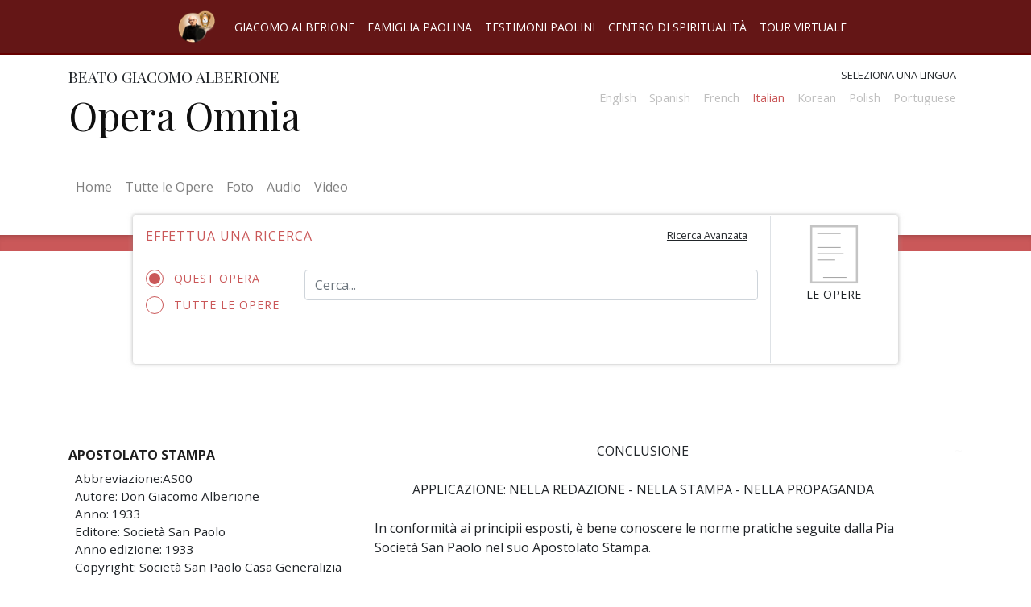

--- FILE ---
content_type: text/html; charset=UTF-8
request_url: https://operaomnia.alberione.org/it/opere/apostolato-stampa/conclusione
body_size: 34679
content:
<html lang="it">
    <head>
        <meta charset="utf-8">
        <meta name="viewport" content="width=device-width, initial-scale=1, shrink-to-fit=no">
        <link rel="stylesheet" href="/src/css/operaomnia.css">
        <script type="text/javascript" src="/src/js/operaomnia.js"></script>
        
        <title>Opera Omnia</title>

    </head>

    <body class="opere-body locale-it_IT">
        <header>

            <div class="nav_container menu_pre_header container-fluid">
 
                <div id="intersite-navigation" class="nav_wrap row grid-container justify-content-center">
                    <div class="title-bar" data-responsive-toggle="menu-pre-header" data-hide-for="medium" data-n="smjt21-n" style="display: none;">
                        <button class="menu-icon" type="button" data-toggle="menu-pre-header"></button>
                    </div>
                    <nav class="navbar navbar-expand-lg  ">
                      <a class="navbar-brand" href="http://www.alberione.org/">
                        <img src="/src/img/landlink.png" width="auto" height="40" alt="" >
                      </a>
                      <button class="navbar-toggler" type="button" data-toggle="collapse" data-target="#navbarIntersiteNavigation" aria-controls="navbarIntersiteNavigation" aria-expanded="false" aria-label="Toggle navigation">
                        <!--span class="navbar-toggler-icon"></span-->
                        <svg id="intersite-button" xmlns="http://www.w3.org/2000/svg" aria-hidden="true" focusable="false" data-prefix="far" data-icon="caret-square-down" class="svg-inline--fa fa-caret-square-down fa-w-14" role="img" viewBox="0 0 448 512"><path fill="currentColor" d="M125.1 208h197.8c10.7 0 16.1 13 8.5 20.5l-98.9 98.3c-4.7 4.7-12.2 4.7-16.9 0l-98.9-98.3c-7.7-7.5-2.3-20.5 8.4-20.5zM448 80v352c0 26.5-21.5 48-48 48H48c-26.5 0-48-21.5-48-48V80c0-26.5 21.5-48 48-48h352c26.5 0 48 21.5 48 48zm-48 346V86c0-3.3-2.7-6-6-6H54c-3.3 0-6 2.7-6 6v340c0 3.3 2.7 6 6 6h340c3.3 0 6-2.7 6-6z"/></svg>
                      </button>
                      <div class="collapse navbar-collapse" id="navbarIntersiteNavigation">
                        <ul class="navbar-nav ">

                            <li class="nav-item">
                                <a class="nav-link"  href="http://www.alberione.org/home/" >Giacomo Alberione</a>
                            </li>
                            <li class="nav-item">
                                <a class="nav-link active" href="http://www.famigliapaolina.net/">Famiglia Paolina</a>
                            </li>
                            <!--li class="nav-item">
                                <a class="nav-link" disabled href="#" tabindex="-1" aria-disabled="true">Opera Omnia</a>
                            </li-->
                            <li class="nav-item">
                                <a class="nav-link" href="http://www.alberione.org/testimoni-paolini/">Testimoni Paolini</a>
                            </li>
                            <li class="nav-item">
                                <a class="nav-link" href="https://www.paulus.net/index.php?option=com_content&amp;view=article&amp;id=5215:centro-di-spiritualit%C3%A0-paolina&amp;catid=943:centro-di-spiritualit%C3%A0-paolina&amp;lang=it&amp;Itemid=2498">Centro di spiritualità</a>
                            </li>
                            <li class="nav-item">
                                <a class="nav-link" href="http://www.alberione.org/tour-virtuale/">Tour virtuale</a>
                            </li>
                        </ul>
                      </div>
                    </nav>

                </div><!-- .row -->
            </div>



            <div class="container" id="head-container">
                <div class="row pt-3 pb-4">
                    <div class="col-md-6">
                        <h2>Beato Giacomo Alberione</h2>
                        <h1 class="site-name">
                                                        <a href="/it" alt="Home page"> 
                                                        Opera Omnia                                                        </a>
                                        
                        </h1>
                    </div>
                    <div class="col-md-6 text-right">
                        <label id="select_language">Seleziona una lingua</label>
                 

                    
                        <nav class="navbar navbar-expand-lg navbar-light pt-0 pr-0">
                          
                            <button class="navbar-toggler ml-auto mr-2" type="button" data-toggle="collapse" data-target="#navbarSupportedContent" aria-controls="navbarSupportedContent" aria-expanded="false" aria-label="Toggle navigation">
                                <!--span class="navbar-toggler-icon"></span-->
                                <svg id="change-language" xmlns="http://www.w3.org/2000/svg" aria-hidden="true" focusable="false" data-prefix="fas" data-icon="random" class="svg-inline--fa fa-random fa-w-16" role="img" viewBox="0 0 512 512"><path fill="currentColor" d="M504.971 359.029c9.373 9.373 9.373 24.569 0 33.941l-80 79.984c-15.01 15.01-40.971 4.49-40.971-16.971V416h-58.785a12.004 12.004 0 0 1-8.773-3.812l-70.556-75.596 53.333-57.143L352 336h32v-39.981c0-21.438 25.943-31.998 40.971-16.971l80 79.981zM12 176h84l52.781 56.551 53.333-57.143-70.556-75.596A11.999 11.999 0 0 0 122.785 96H12c-6.627 0-12 5.373-12 12v56c0 6.627 5.373 12 12 12zm372 0v39.984c0 21.46 25.961 31.98 40.971 16.971l80-79.984c9.373-9.373 9.373-24.569 0-33.941l-80-79.981C409.943 24.021 384 34.582 384 56.019V96h-58.785a12.004 12.004 0 0 0-8.773 3.812L96 336H12c-6.627 0-12 5.373-12 12v56c0 6.627 5.373 12 12 12h110.785c3.326 0 6.503-1.381 8.773-3.812L352 176h32z"/></svg>
                            </button>

                            <div class="collapse navbar-collapse" id="navbarSupportedContent">
                                <ul class="navbar-nav ml-auto">
                                <li class="menu-translation-li nav-item"><!--a href="/en/opere"--><div class="language-not-avaiable">English<!--/a--></div></li><li class="menu-translation-li nav-item"><!--a href="/es/opere"--><div class="language-not-avaiable">Spanish<!--/a--></div></li><li class="menu-translation-li nav-item"><!--a href="/fr/opere"--><div class="language-not-avaiable">French<!--/a--></div></li><li class="menu-translation-li nav-item selected"><a class="nav-link" href="/it/opere/apostolato-stampa/conclusione">Italian</a></li><li class="menu-translation-li nav-item"><!--a href="/ko/opere"--><div class="language-not-avaiable">Korean<!--/a--></div></li><li class="menu-translation-li nav-item"><!--a href="/pl/opere"--><div class="language-not-avaiable">Polish<!--/a--></div></li><li class="menu-translation-li nav-item"><!--a href="/pt/opere"--><div class="language-not-avaiable">Portuguese<!--/a--></div></li>                                </ul>
                            </div>
                        </nav>

                    </div>
                </div>
            </div>
        </header>
        <div class="container-fluid">
            <div id="main-navbar-container" class="container mb-3">
                <div class="row">
                    <nav class="navbar navbar-expand-lg navbar-light mb-3">

                        <button class="navbar-toggler" type="button" data-toggle="collapse" data-target="#navbar-operaomnia" aria-controls="navbar-operaomnia" aria-expanded="false" aria-label="Toggle navigation">
                            <span class="navbar-toggler-icon"></span>
                        </button>
                        <div class="collapse navbar-collapse" id="navbar-operaomnia">
                            <div class="navbar-nav">
                                <a class="nav-item nav-link" href="/">Home <span class="sr-only">(current)</span></a>
                                <a class="nav-item nav-link" href="/it/opere">Tutte le Opere</a>
                                <a class="nav-item nav-link" href="/it/foto">Foto</a>
                                <a class="nav-item nav-link" href="/it/audio">Audio</a>
                                <a class="nav-item nav-link" href="/it/video">Video</a>
                            </div>
                        </div>
                    </nav>
                </div>
            </div>
            
        </div>
        <div class="container-fluid px-0">
            <div class="divider"></div>
        </div><div class="container">
	<div class="row pos-relative">
		<div class="col-md-10 offset-md-1 omnia-toolbar">
				<div class="row">
					<div class="col-lg-10 mt-2 min-height-toolbar">
						<form name="searchform" id="searchform" class="pb-0 mb-0" action="/it/search/" target="_self">
						<div class="row">
							<h4 class="col-sm-7 pt-2 pb-4">Effettua una ricerca</h4>
							<div class="col-sm-5 text-right">
								<button id="toggle-advanced-search" class="btn"><small><u>Ricerca Avanzata</u></small></button>
							</div>
						</div>

						<div class="form-group row text-input-search simple-search-area active">

							<div class="col-sm-3">
						 										<input type="hidden" name="book-id-provenience" value="39">			
								<label class="radiocontainer"> Quest'opera								  <input type="radio" checked="checked"  class="filter-by-book-id-on" name="filter-by-book-id" value="on" >
								  <span class="checkmark"></span>
								</label>
								
								<label class="radiocontainer"> Tutte le opere								  <input type="radio" name="filter-by-book-id"  class="filter-by-book-id-off" value="off">
								  <span class="checkmark"></span>
								</label>
							</div>
							<div class="col-sm-9">
	                        	<input type="text" name="q" id="q" class="form-control" placeholder="Cerca..." value="">
	                        	<button class="btn btn-primary btn-simple-s" disabled="" id="button-simple-search"></button>
	                    	</div>
                    	 </div>
                    	</form>
                    	 <div class="advanced-search-area">
									

            <div class="pc-tab" id="locale-it_IT">
            <input checked="checked" id="tab1" type="radio" name="pct" />
            <input id="tab2" type="radio" name="pct" />
            <input id="tab3" type="radio" name="pct" />
              <nav>
                <ul>
                  <li class="tab1">
                    <label class="tab-label" for="tab1">Per parola</label>
                  </li>
                  <li class="tab2">
                    <label class="tab-label" for="tab2">Per sigla e pagina</label>
                  </li>
                  
                </ul>
              </nav>
              <section>
                      <div class="tab1">
                        
                           


           <form name="searchform" id="searchform" class="pb-0 mb-0" action="/it/search/" target="_self">
                  <div class="form-group text-input-search row">
                    <div class="col">
                        <input type="text" name="q" id="q" class="form-control" placeholder="Cerca..." value="">
                        <button class="btn btn-primary btn-simple-s" disabled id="button-simple-search"></button>
                      </div>
                    </div>
                    <div class="row pb-0">
                      <div class="col pb-0">
                    <h4>Ricerca Avanzata</h4>
                  </div>
                    </div>
                    <div class="form-group form-check row pb-0 mb-0">
                        <div class="col-12  pl-5 pb-0">
                                                   <input type="checkbox" class="form-check-input" name="by_titles" id="by_titles" >
                        <label class="form-check-label label-block" for="by_titles">Ricerca solo sul titolo dell'Opera</label>  
                        </div>  
                    </div>
                    <div class="form-group row pb-0">
                        <div class="col-lg-4  pl-5 pb-0">
                            <input type="checkbox" class="form-check-input" name="filter_by_year" id="filter_by_year" >
                            <label class="form-check-label label-block" for="book-year-range"> Filtra per anno</label>
                        </div>
                        <div class="col pb-0">
                            <input type="text" class="js-range-slider b-y-range " name="book-year-range" value=""
                                  data-type="double"
                                  data-min="1901"
                                  data-max="1969"
                                  data-from="1909"
                                  data-to="1965"
                                  data-grid="true" />
                        </div>
                    </div>
                    <div class="form-group row pb-0">
                        <label class="form-label label-block col-lg-4 pb-0 " for="istitute_id">Filtra per istituto </label>
                        <select name="istitute_id"  class="form-control col-lg-8">

                              <option value="">Seleziona istituto</option>
                              <option value='1'>Famiglia Paolina FP</option><option value='2'>Società San Paolo SSP</option><option value='3'>Figlie di San Paolo FSP</option><option value='4'>Pie Discepole DM PDDM</option><option value='5'>Pastorelle SJBP</option><option value='6'>Apostoline AP</option>
                        </select>
                    </div>
                    <div class="text-right">
                          <button class="btn btn-sm btn-primary search-button" type="submit">Cerca</button>
                    </div>
            </form>





                                  </div>
                        <!---- ----->
                        <div class="tab2">
                         
                            <form class="pb-0 mb-0" action="/it/search/" target="_self">
                              <div class="form-group row">
                                <div class="col">
                                    <label class="label-block form-label" for="sigla">Sigla</label>
                                  
                                      <select class="form-control" id="sigla">
                                          <option value="">Seleziona una sigla</option>
                                          <option value='24'  data-title_slug='alle-suore-di-gesu-buon-pastore-1957-libri-rossi'>AAP57</option><option value='25'  data-title_slug='alle-suore-di-gesu-buon-pastore-1958-libri-rossi'>AAP58</option><option value='26'  data-title_slug='alle-suore-di-gesu-buon-pastore-1959-libri-rossi'>AAP59</option><option value='27'  data-title_slug='alle-suore-di-gesu-buon-pastore-1960-libri-rossi'>AAP60</option><option value='28'  data-title_slug='alle-suore-di-gesu-buon-pastore-1961-libri-rossi'>AAP61</option><option value='29'  data-title_slug='alle-suore-di-gesu-buon-pastore-1962-libri-rossi'>AAP62</option><option value='30'  data-title_slug='alle-suore-di-gesu-buon-pastore-1963-libri-rossi'>AAP63</option><option value='31'  data-title_slug='alle-suore-di-gesu-buon-pastore-1964-libri-rossi'>AAP64</option><option value='32'  data-title_slug='alle-suore-di-gesu-buon-pastore-1965-libri-rossi'>AAP65</option><option value='33'  data-title_slug='alle-suore-di-gesu-buon-pastore-1966-libri-rossi'>AAP66</option><option value='34'  data-title_slug='alle-suore-di-gesu-buon-pastore-1967-libri-rossi'>AAP67</option><option value='35'  data-title_slug='alle-suore-di-gesu-buon-pastore-1968-libri-rossi'>AAP68</option><option value='300'  data-title_slug='anima-e-corpo-per-il-vangelo-ita'>ACV</option><option value='1'  data-title_slug='abundantes-divitiae-gratiae-suae-ita'>AD</option><option value='401'  data-title_slug='io-sono-con-voi-ad-stampato-nel-1969'>ADCV</option><option value='402'  data-title_slug='abundantes-divitiae-dattiloscritto'>ADds</option><option value='36'  data-title_slug='l-apostolato-dell-edizione-1a-ediz'>AE</option><option value='6'  data-title_slug='alle-madri-alle-figlie'>AMFS</option><option value='387'  data-title_slug='don-alberione-alle-apostoline-1958-1'>AP1958/1</option><option value='388'  data-title_slug='don-alberione-alle-apostoline-1958-2'>AP1958/2</option><option value='389'  data-title_slug='don-alberione-alle-apostoline-1959'>AP1959</option><option value='394'  data-title_slug='don-alberione-alle-apostoline-1960'>AP1960</option><option value='395'  data-title_slug='don-alberione-alle-apostoline-1961'>AP1961</option><option value='396'  data-title_slug='don-alberione-alle-apostoline-1962'>AP1962</option><option value='409'  data-title_slug='don-alberione-alle-apostoline-1963'>AP1963</option><option value='135'  data-title_slug='prediche-alle-suore-apostoline-1957'>AP57</option><option value='7'  data-title_slug='alle-pie-discepole-del-divin-maestro-1946-ita'>APD46</option><option value='8'  data-title_slug='alle-pie-discepole-del-divin-maestro-1947-ita'>APD47</option><option value='9'  data-title_slug='alle-pie-discepole-del-divin-maestro-1955'>APD55</option><option value='10'  data-title_slug='alle-pie-discepole-del-divin-maestro-1956'>APD56</option><option value='11'  data-title_slug='alle-pie-discepole-del-divin-maestro-1957'>APD57</option><option value='12'  data-title_slug='alle-pie-discepole-del-divin-maestro-1958'>APD58</option><option value='13'  data-title_slug='alle-pie-discepole-del-divin-maestro-1959'>APD59</option><option value='14'  data-title_slug='alle-pie-discepole-del-divin-maestro-1960'>APD60</option><option value='15'  data-title_slug='alle-pie-discepole-del-divin-maestro-1961'>APD61</option><option value='16'  data-title_slug='alle-pie-discepole-del-divin-maestro-1962'>APD62</option><option value='17'  data-title_slug='alle-pie-discepole-del-divin-maestro-1963'>APD63</option><option value='18'  data-title_slug='alle-pie-discepole-del-divin-maestro-1964'>APD64</option><option value='19'  data-title_slug='alle-pie-discepole-del-divin-maestro-1965'>APD65</option><option value='20'  data-title_slug='alle-pie-discepole-del-divin-maestro-1966'>APD66</option><option value='21'  data-title_slug='alle-pie-discepole-del-divin-maestro-1967'>APD67</option><option value='22'  data-title_slug='alle-pie-discepole-del-divin-maestro-1968'>APD68</option><option value='254'  data-title_slug='alle-pie-discepole-del-divin-maestro-1969'>APD69</option><option value='23'  data-title_slug='alle-pie-discepole-del-divin-maestro-appendice'>APDAP</option><option value='390'  data-title_slug='l-apostolo-paolo-ispiratore-e-modello'>APIM</option><option value='39'  data-title_slug='apostolato-stampa'>AS00</option><option value='44'  data-title_slug='appunti-di-teologia-pastorale-2a-edizione'>ATP2</option><option value='393'  data-title_slug='brevi-meditazioni-per-ogni-giorno-dell-anno'>BM00</option><option value='102'  data-title_slug='la-beata-vergine-delle-grazie-stampato'>BVST</option><option value='48'  data-title_slug='considerazioni-ascetiche-sulla-confessione'>CA00</option><option value='3'  data-title_slug='per-i-nostri-cari-defunti'>CD</option><option value='99'  data-title_slug='il-cooperatore-paolino'>CPA0</option><option value='52'  data-title_slug='elementi-di-sociologia-cristiana-catechismo-sociale'>CS01</option><option value='392'  data-title_slug='considerate-la-vostra-vocazione'>CVV</option><option value='103'  data-title_slug='la-donna-associata-allo-zelo-sacerdotale-1a-ediz-ita'>DA</option><option value='1008'  data-title_slug='donec-formetur-christus-in-vobis-ita'>DFst</option><option value='121'  data-title_slug='le-divozioni-piu-care'>DPC0</option><option value='79'  data-title_slug='feste-di-maria'>FM</option><option value='5'  data-title_slug='alle-famiglie-paoline-articoli-del-bollettino-san-paolo-vedi-acv-p-115'>FP00</option><option value='80'  data-title_slug='fratello-salvati'>FS00</option><option value='233'  data-title_slug='alle-figlie-di-san-paolo-1929-1933-1929'>FS29</option><option value='234'  data-title_slug='alle-figlie-di-san-paolo-1929-1933-1930'>FS30</option><option value='235'  data-title_slug='alle-figlie-di-san-paolo-1929-1933-1931'>FS31</option><option value='236'  data-title_slug='alle-figlie-di-san-paolo-1929-1933-1932'>FS32</option><option value='237'  data-title_slug='alle-figlie-di-san-paolo-1929-1933-1933'>FS33</option><option value='238'  data-title_slug='alle-figlie-di-san-paolo-1934-1939-1934'>FS34</option><option value='239'  data-title_slug='alle-figlie-di-san-paolo-1934-1939-1935'>FS35</option><option value='240'  data-title_slug='alle-figlie-di-san-paolo-1934-1939-1936'>FS36</option><option value='241'  data-title_slug='alle-figlie-di-san-paolo-1934-1939-1937'>FS37</option><option value='242'  data-title_slug='alle-figlie-di-san-paolo-1934-1939-1938'>FS38</option><option value='243'  data-title_slug='alle-figlie-di-san-paolo-1934-1939-1939'>FS39</option><option value='244'  data-title_slug='alle-figlie-di-san-paolo-1940-1945-1940'>FS40</option><option value='245'  data-title_slug='alle-figlie-di-san-paolo-1940-1945-1941'>FS41</option><option value='246'  data-title_slug='alle-figlie-di-san-paolo-1940-1945-1942'>FS42</option><option value='247'  data-title_slug='alle-figlie-di-san-paolo-1940-1945-1943'>FS43</option><option value='248'  data-title_slug='alle-figlie-di-san-paolo-1940-1945-1944'>FS44</option><option value='249'  data-title_slug='alle-figlie-di-san-paolo-1940-1945-1945'>FS45</option><option value='250'  data-title_slug='alle-figlie-di-san-paolo-1946-1949-1946'>FS46</option><option value='251'  data-title_slug='alle-figlie-di-san-paolo-1946-1949-1947'>FS47</option><option value='252'  data-title_slug='alle-figlie-di-san-paolo-1946-1949-1948'>FS48</option><option value='253'  data-title_slug='alle-figlie-di-san-paolo-1946-1949-1949'>FS49</option><option value='256'  data-title_slug='alle-figlie-di-san-paolo-1950-1953-1950'>FS50</option><option value='257'  data-title_slug='alle-figlie-di-san-paolo-1950-1953-1951'>FS51</option><option value='258'  data-title_slug='alle-figlie-di-san-paolo-1950-1953-1952'>FS52</option><option value='259'  data-title_slug='alle-figlie-di-san-paolo-1950-1953-1953'>FS53</option><option value='260'  data-title_slug='alle-figlie-di-san-paolo-1954'>FS54</option><option value='72'  data-title_slug='fascicoli-fsp-1961-inediti'>FS61</option><option value='73'  data-title_slug='fascicoli-fsp-1962-inediti'>FS62</option><option value='74'  data-title_slug='fascicoli-fsp-1963-inediti'>FS63</option><option value='75'  data-title_slug='fascicoli-fsp-1964-inediti'>FS64</option><option value='76'  data-title_slug='fascicoli-fsp-1965-inediti'>FS65</option><option value='77'  data-title_slug='fascicoli-fsp-1966-inediti'>FS66</option><option value='205'  data-title_slug='alle-figlie-di-san-paolo-spiegazione-delle-costituzioni'>FSP-SdC</option><option value='78'  data-title_slug='fedelta-allo-spirito-paolino'>FSP0</option><option value='261'  data-title_slug='alle-figlie-di-san-paolo-1955'>FSP55</option><option value='262'  data-title_slug='alle-figlie-di-san-paolo-1956'>FSP56</option><option value='263'  data-title_slug='alle-figlie-di-san-paolo-1957'>FSP57</option><option value='264'  data-title_slug='alle-figlie-di-san-paolo-1958'>FSP58</option><option value='265'  data-title_slug='alle-figlie-di-san-paolo-1959'>FSP59</option><option value='266'  data-title_slug='alle-figlie-di-san-paolo-1960'>FSP60</option><option value='267'  data-title_slug='alle-figlie-di-san-paolo-1961'>FSP61*</option><option value='1007'  data-title_slug='alle-figlie-di-san-paolo-1961-2'>FSP61**</option><option value='84'  data-title_slug='grandezze-di-maria-mns1'>GM</option><option value='255'  data-title_slug='lettere-a-tecla-merlo'>LMT</option><option value='122'  data-title_slug='leggete-le-sacre-scritture-ita'>LS</option><option value='114'  data-title_slug='lavori-vari-n-01-1912-1954'>LV01</option><option value='115'  data-title_slug='lavori-vari-n-02'>LV02</option><option value='116'  data-title_slug='lavori-vari-n-04-corrisponde-a-bvms-n-033'>LV04</option><option value='117'  data-title_slug='lavori-vari-n-06'>LV06</option><option value='118'  data-title_slug='lavori-vari-n-07-composto-da-lv07a-b'>LV07</option><option value='119'  data-title_slug='lavori-vari-n-09'>LV09</option><option value='120'  data-title_slug='lavori-vari-n-10'>LV10</option><option value='129'  data-title_slug='meditazioni-per-consacrate-secolari-1958-67'>MCS0</option><option value='131'  data-title_slug='metodo-di-esame-particolare-secondo-s-ignazio'>MEP0</option><option value='112'  data-title_slug='la-madonna-di-fatima'>MF00</option><option value='125'  data-title_slug='maria-nostra-speranza-i-mese-di-maggio'>MNS1</option><option value='124'  data-title_slug='maria-nostra-speranza-ii-le-feste-di-maria-santissima'>MNS2</option><option value='126'  data-title_slug='maria-nostra-speranza-iii-mese-di-maggio'>MNS3</option><option value='130'  data-title_slug='mese-a-san-paolo-manoscritto'>MSPM</option><option value='132'  data-title_slug='mihi-vivere-christus-est'>MV00</option><option value='123'  data-title_slug='maggiorino-vigolungo'>MVI</option><option value='998'  data-title_slug='opera-omnia-don-alberione'>ND-01</option><option value='498'  data-title_slug='documenti-storici'>ND-02</option><option value='403'  data-title_slug='segreto-di-riuscita'>ND-03</option><option value='97'  data-title_slug='i-novissimi-meditati-dinnanzi-a-gesu-eucaristico'>NOV1</option><option value='51'  data-title_slug='e-necessario-pregare-sempre'>NPS0</option><option value='133'  data-title_slug='oportet-orare'>OO01</option><option value='41'  data-title_slug='paolo-apostolo-ita'>PA</option><option value='208'  data-title_slug='estratto-dal-libro-teologia-della-perfezione-cristiana'>PARM</option><option value='113'  data-title_slug='la-passione-predominante'>PPR0</option><option value='81'  data-title_slug='preghiere-ita-2007'>PR</option><option value='100'  data-title_slug='il-purgatorio'>PUR0</option><option value='136'  data-title_slug='prediche-alle-suore-pastorelle-1939-1955-vol-i-grigi'>PrP01</option><option value='152'  data-title_slug='prediche-alle-suore-pastorelle-1958-69-vol-ix-libri-grigi'>PrP09</option><option value='228'  data-title_slug='prediche-alle-suore-pastorelle-1938-vol-iii-libri-grigi'>PrP38</option><option value='138'  data-title_slug='prediche-alle-suore-pastorelle-1941-vol-iii-libri-grigi'>PrP41</option><option value='139'  data-title_slug='prediche-alle-suore-pastorelle-1942-vol-iii-libri-grigi'>PrP42</option><option value='140'  data-title_slug='prediche-alle-suore-pastorelle-1943-vol-iii-libri-grigi'>PrP43</option><option value='141'  data-title_slug='prediche-alle-suore-pastorelle-1947-vol-iii-libri-grigi'>PrP47</option><option value='142'  data-title_slug='prediche-alle-suore-pastorelle-1948-vol-iii-libri-grigi'>PrP48</option><option value='143'  data-title_slug='prediche-alle-suore-pastorelle-1949-vol-iv-libri-grigi'>PrP49</option><option value='144'  data-title_slug='prediche-alle-suore-pastorelle-1950-vol-v-libri-grigi'>PrP50-V</option><option value='145'  data-title_slug='prediche-alle-suore-pastorelle-1951-vol-v-libri-grigi'>PrP51-V</option><option value='146'  data-title_slug='prediche-alle-suore-pastorelle-1952-vol-v-libri-grigi'>PrP52-V</option><option value='147'  data-title_slug='prediche-alle-suore-pastorelle-1953-vol-vi-libri-grigi'>PrP53-VI</option><option value='148'  data-title_slug='prediche-alle-suore-pastorelle-1954-vol-ii-libri-grigi'>PrP54-II</option><option value='229'  data-title_slug='prediche-alle-suore-pastorelle-1954-vol-vii-libri-grigi'>PrP54-VII</option><option value='149'  data-title_slug='prediche-alle-suore-pastorelle-1955-vol-ii-libri-grigi'>PrP55-II</option><option value='230'  data-title_slug='prediche-alle-suore-pastorelle-1955-vol-vii-libri-grigi'>PrP55-VII</option><option value='150'  data-title_slug='prediche-alle-suore-pastorelle-1956-vol-ii-libri-grigi'>PrP56-II</option><option value='231'  data-title_slug='prediche-alle-suore-pastorelle-1956-vol-viii-libri-grigi'>PrP56-VIII</option><option value='151'  data-title_slug='prediche-alle-suore-pastorelle-1957-vol-ii-libri-grigi'>PrP57-II</option><option value='232'  data-title_slug='prediche-alle-suore-pastorelle-1957-vol-viii-libri-grigi'>PrP57-VIII</option><option value='159'  data-title_slug='quaderno-n-01'>Q001</option><option value='160'  data-title_slug='quaderno-n-02'>Q002</option><option value='161'  data-title_slug='quaderno-n-04'>Q004</option><option value='162'  data-title_slug='quaderno-n-07'>Q007</option><option value='163'  data-title_slug='quaderno-n-08'>Q008</option><option value='164'  data-title_slug='quaderno-n-09'>Q009</option><option value='165'  data-title_slug='quaderno-n-11'>Q011</option><option value='166'  data-title_slug='quaderno-n-12'>Q012</option><option value='167'  data-title_slug='quaderno-n-13'>Q013</option><option value='168'  data-title_slug='quaderno-n-15'>Q015</option><option value='169'  data-title_slug='quaderno-n-16'>Q016</option><option value='170'  data-title_slug='quaderno-n-17'>Q017</option><option value='171'  data-title_slug='quaderno-n-18'>Q018</option><option value='172'  data-title_slug='quaderno-n-19'>Q019</option><option value='173'  data-title_slug='quaderno-n-20'>Q020</option><option value='174'  data-title_slug='quaderno-n-21'>Q021</option><option value='175'  data-title_slug='quaderno-n-22'>Q022</option><option value='176'  data-title_slug='quaderno-n-26'>Q026</option><option value='177'  data-title_slug='quaderno-n-27'>Q027</option><option value='178'  data-title_slug='quaderno-n-29'>Q029</option><option value='179'  data-title_slug='quaderno-n-34'>Q034</option><option value='180'  data-title_slug='quaderno-n-36-composto-da-q036a-b'>Q036</option><option value='181'  data-title_slug='quaderno-n-38'>Q038</option><option value='182'  data-title_slug='quaderno-n-39-1909-1910'>Q039</option><option value='183'  data-title_slug='quaderno-n-40'>Q040</option><option value='184'  data-title_slug='quaderno-n-41'>Q041</option><option value='185'  data-title_slug='quaderno-n-42'>Q042</option><option value='186'  data-title_slug='quaderno-n-43'>Q043</option><option value='187'  data-title_slug='quaderno-n-44'>Q044</option><option value='188'  data-title_slug='quaderno-n-45'>Q045</option><option value='189'  data-title_slug='quaderno-n-46'>Q046</option><option value='190'  data-title_slug='quaderno-n-47'>Q047</option><option value='191'  data-title_slug='quaderno-n-50-1911-1912'>Q050</option><option value='192'  data-title_slug='quaderno-n-52'>Q052</option><option value='193'  data-title_slug='quaderno-n-53'>Q053</option><option value='194'  data-title_slug='quaderno-n-60'>Q060</option><option value='195'  data-title_slug='quaderno-n-61'>Q061</option><option value='198'  data-title_slug='rituale-pia-soc-san-paolo'>RIT0</option><option value='197'  data-title_slug='requiescite-pusillum-ritiri-mensili-vol-ii-1932-1933'>RM02</option><option value='134'  data-title_slug='per-un-rinnovamento-spirituale'>RSP0</option><option value='127'  data-title_slug='maria-regina-degli-apostoli-20-ita'>RdA</option><option value='204'  data-title_slug='sono-creato-per-amare-dio-1902-ss'>SC00</option><option value='201'  data-title_slug='sectamini-fidem-vedi-vcg-pp-167ss'>SEFI</option><option value='82'  data-title_slug='santificazione-della-mente-vedi-acv-pp-13ss'>SM-ACV</option><option value='199'  data-title_slug='sacerdote-ecco-la-tua-meditazione'>SM00</option><option value='203'  data-title_slug='soldato-cristiano'>SOC0</option><option value='200'  data-title_slug='san-paolo-1926-69-1926'>SP26</option><option value='350'  data-title_slug='san-paolo-1926-69-1927'>SP27</option><option value='351'  data-title_slug='san-paolo-1926-69-1928'>SP28</option><option value='352'  data-title_slug='san-paolo-1926-69-1929'>SP29</option><option value='353'  data-title_slug='san-paolo-1926-69-1933'>SP33</option><option value='354'  data-title_slug='san-paolo-1926-69-1934'>SP34</option><option value='355'  data-title_slug='san-paolo-1926-69-1935'>SP35</option><option value='356'  data-title_slug='san-paolo-1926-69-1936'>SP36</option><option value='357'  data-title_slug='san-paolo-1926-69-1937'>SP37</option><option value='358'  data-title_slug='san-paolo-1926-69-1938'>SP38</option><option value='359'  data-title_slug='san-paolo-1926-69-1939'>SP39</option><option value='360'  data-title_slug='san-paolo-1926-69-1940'>SP40</option><option value='361'  data-title_slug='san-paolo-1926-69-1941'>SP41</option><option value='362'  data-title_slug='san-paolo-1926-69-1945'>SP45</option><option value='363'  data-title_slug='san-paolo-1926-69-1946'>SP46</option><option value='364'  data-title_slug='san-paolo-1926-69-1947'>SP47</option><option value='365'  data-title_slug='san-paolo-1926-69-1948'>SP48</option><option value='366'  data-title_slug='san-paolo-1926-69-1949'>SP49</option><option value='367'  data-title_slug='san-paolo-1926-69-1950'>SP50</option><option value='368'  data-title_slug='san-paolo-1926-69-1951'>SP51</option><option value='369'  data-title_slug='san-paolo-1926-69-1952'>SP52</option><option value='370'  data-title_slug='san-paolo-1926-69-1953'>SP53</option><option value='371'  data-title_slug='san-paolo-1926-69-1954'>SP54</option><option value='372'  data-title_slug='san-paolo-1926-69-1955'>SP55</option><option value='373'  data-title_slug='san-paolo-1926-69-1956'>SP56</option><option value='374'  data-title_slug='san-paolo-1926-69-1957'>SP57</option><option value='375'  data-title_slug='san-paolo-1926-69-1958'>SP58</option><option value='376'  data-title_slug='san-paolo-1926-69-1959'>SP59</option><option value='377'  data-title_slug='san-paolo-1926-69-1960'>SP60</option><option value='378'  data-title_slug='san-paolo-1926-69-1961'>SP61</option><option value='379'  data-title_slug='san-paolo-1926-69-1962'>SP62</option><option value='380'  data-title_slug='san-paolo-1926-69-1963'>SP63</option><option value='381'  data-title_slug='san-paolo-1926-69-1964'>SP64</option><option value='382'  data-title_slug='san-paolo-1926-69-1965'>SP65</option><option value='383'  data-title_slug='san-paolo-1926-69-1966'>SP66</option><option value='384'  data-title_slug='san-paolo-1926-69-1967'>SP67</option><option value='385'  data-title_slug='san-paolo-1926-69-1968'>SP68</option><option value='386'  data-title_slug='san-paolo-1926-69-1969'>SP69</option><option value='202'  data-title_slug='si-vis-perfectus-esse-vedi-vcg-pp-7ss'>SVP0</option><option value='4'  data-title_slug='alla-sorgente-1938-1948'>So</option><option value='207'  data-title_slug='taccuini-1930-1969'>TC00</option><option value='295'  data-title_slug='unione-cooperatori-buona-stampa-1918'>UC18</option><option value='296'  data-title_slug='unione-cooperatori-buona-stampa-1919'>UC19</option><option value='297'  data-title_slug='unione-cooperatori-buona-stampa-1920'>UC20</option><option value='210'  data-title_slug='unione-cooperatori-buona-stampa-1921'>UC21</option><option value='211'  data-title_slug='unione-cooperatori-buona-stampa-1922'>UC22</option><option value='212'  data-title_slug='unione-cooperatori-buona-stampa-1923'>UC23</option><option value='213'  data-title_slug='unione-cooperatori-buona-stampa-1924'>UC24</option><option value='214'  data-title_slug='unione-cooperatori-buona-stampa-1925'>UC25</option><option value='215'  data-title_slug='unione-cooperatori-buona-stampa-1926'>UC26</option><option value='216'  data-title_slug='unione-cooperatori-buona-stampa-1927'>UC27</option><option value='217'  data-title_slug='unione-cooperatori-buona-stampa-1928'>UC28</option><option value='218'  data-title_slug='unione-cooperatori-apostolato-stampa-1929'>UC29</option><option value='219'  data-title_slug='unione-cooperatori-apostolato-stampa-1930'>UC30</option><option value='220'  data-title_slug='unione-cooperatori-apostolato-stampa-1931'>UC31</option><option value='221'  data-title_slug='unione-cooperatori-apostolato-stampa-1932'>UC32</option><option value='223'  data-title_slug='ut-perfectus-sit-homo-dei-tutte-le-istr-p-m-ita'>UPS</option><option value='391'  data-title_slug='viviamo-in-cristo-gesu'>VCG</option><option value='227'  data-title_slug='vita-di-maria-mns3'>VDM0</option><option value='226'  data-title_slug='via-humanitatis'>VH00</option>
 
                                        </select>
                                </div>
                                <div class="col">
                                    <label class="label-block form-label"  for="pagina">Pagina</label>
                                  <select disabled   class="form-control" id="pagina" placeholder="Pagina">
                                    <option value="">Seleziona pagina</option>
                                  </select>
                                </div>
                              </div>
                              <div class="form-group row">
                                <div class="col text-right">

                                    <button disabled id="go-to-page" class="btn btn-sm btn-primary search-button"  data-title_slug =""  data-chapter_slug="" data-page_number="">Vai</button>
                                </div>
                              </div>
                            </form>
                        </div>
               
              </section>
            </div>





<script>
    
    jQuery(document).ready(function(){

        jQuery(".b-y-range").ionRangeSlider({
            prettify_enabled: true,
            prettify_separator: "",
            onChange: function (data) {
                    jQuery("#filter_by_year").prop('checked', true);
            },
         });

        jQuery('#q').on('input', function(e) { 
            if (jQuery(this).val()!=''){
                jQuery("#button-simple-search").addClass("active").prop("disabled",false);
            }else{
                jQuery("#button-simple-search").removeClass("active").prop("disabled",true);
            }

        });

        jQuery("#button-simple-search").on("click", function(e){

            e.preventDefault();
            jQuery("#searchform").append("<input name='search-only-text' type='hidden' value='true'>").trigger('submit');
        
        })


        jQuery("#sigla").on("change", function(e){
            

            jQuery("#pagina").prop("disabled", true);
          
           if (this.value){
              
              var title_slug = jQuery(this).find(':selected').attr("data-title_slug");
             
              jQuery("#go-to-page").prop("disabled",false);
              jQuery("#go-to-page").attr("data-title_slug", title_slug);
              jQuery("#go-to-page").attr("data-page_number", "");

              var request = jQuery.ajax({
                    url: "/inc/ajax.php",
                    method: "GET",
                    data: { 
                      action: 'get_page_numbers',
                      id : this.value
                    },
                    dataType: "json"
              });
                   
              request.done(function( result ) {
                  jQuery("#pagina").prop("disabled", false);
                
                  html = "";

                  for(var key in result) {
                     html += "<option value=" + result[key]['chapter_slug']  + ">" + result[key]['page_number'] + "</option>"
                  }
                  document.getElementById("pagina").innerHTML = html;
                     
              });
               
              request.fail(function( jqXHR, textStatus ) {
                  console.log ("errore: "+textStatus)
              });

           }else{

                 jQuery("#go-to-page").prop("disabled",true).attr("data-title_slug", "").attr("data-chapter_slug","").attr("data-page_number", "");


           }
            
        });


        jQuery("#pagina").on("change", function(e){
                if (this.value){

                    jQuery("#go-to-page").attr("data-chapter_slug", this.value)
                    var page_number = jQuery("#pagina option:selected").text();
                    jQuery("#go-to-page").attr("data-page_number", page_number);

                }else{
                    
                    jQuery("#go-to-page").attr("data-page_number", "");
                }

        });


        jQuery("#go-to-page").on("click", function(e){

              e.preventDefault();
             
              var title_slug = jQuery(this).attr("data-title_slug");
              var destination =  "/it/opere/"+title_slug;
              
              if (jQuery(this).attr("data-chapter_slug")  !== ""){
              var chapter_slug = jQuery(this).attr("data-chapter_slug");
              
                destination =  destination+"/"+chapter_slug
                if (jQuery(this).attr("data-page_number")  !== ""){
                    var page_number = jQuery(this).attr("data-page_number");
                    destination =  destination+"/?page_number="+page_number;
                }
              }
        window.location.href = destination;          

        });



    });

</script>

 
                    	 </div>


                    	 
					</div>
					<div class="col-lg-2 border-left mt-0 text-center px-0  ">
						<div class="container-button-carousel" >
												<button class="btn carousel-up pt-2" >
						<svg id="book-svg" data-name="book svg" xmlns="http://www.w3.org/2000/svg" xmlns:xlink="http://www.w3.org/1999/xlink" viewBox="0 0 72 86">
								  <defs> 
								    <clipPath id="clip-path" transform="translate(-214 -220)">
								      <path class="cls-1" d="M217,223h66v80H217Z"/>
								    </clipPath>
								    <clipPath id="clip-path-2" transform="translate(-214 -220)">
								      <rect class="cls-2" x="-866" y="-35" width="1400" height="1835"/>
								    </clipPath>
								  </defs>
								  <title>Books</title>
								  <g class="cls-3">
								    <g class="cls-4">
								      <rect class="cls-5" x="3" y="3" width="66" height="80"/>
								    </g>
								  </g>
								  <g class="cls-4">
								    <line class="cls-6" x1="13.5" y1="42" x2="48.5" y2="42"/>
								    <line class="cls-6" x1="13.5" y1="50.5" x2="37" y2="50.5"/>
								    <line class="cls-6" x1="21.5" y1="74.5" x2="52.5" y2="74.5"/>
								  </g>
								  <g>
								    <line class="cls-6" x1="13.5" y1="14.5" x2="44.5" y2="14.5"/>
								    <line class="cls-6" x1="13.5" y1="33.5" x2="44.5" y2="33.5"/>
								  </g>
								</svg><br />
								<span class='button-label'>
						Le Opere							
						</span>
						</button>
					</div>

					</div>
				</div>

		</div>
		<div id="carousel-zone">
		 


                 
                  <div class="container-select text-center my-5">
                    <select id="select2-696e12f783d39" class="js-example-basic-single  form-control" name="book_chosen">
                      <option></option>
                      <option value='abundantes-divitiae-dattiloscritto'>ABUNDANTES DIVITIAE (dattiloscritto)</option><option value='abundantes-divitiae-gratiae-suae-ita'>ABUNDANTES DIVITIAE GRATIAE SUAE (ITA)</option><option value='alla-sorgente-1938-1948'>ALLA SORGENTE (1938-1948)</option><option value='alle-famiglie-paoline-articoli-del-bollettino-san-paolo-vedi-acv-p-115'>ALLE FAMIGLIE PAOLINE (Articoli del bollettino San Paolo) [Vedi ACV p. 115]</option><option value='alle-figlie-di-san-paolo-spiegazione-delle-costituzioni'>ALLE FIGLIE DI SAN PAOLO - SPIEGAZIONE DELLE COSTITUZIONI</option><option value='alle-figlie-di-san-paolo-1929-1933-1929'>ALLE FIGLIE DI SAN PAOLO 1929-1933 (1929)</option><option value='alle-figlie-di-san-paolo-1929-1933-1930'>ALLE FIGLIE DI SAN PAOLO 1929-1933 (1930)</option><option value='alle-figlie-di-san-paolo-1929-1933-1931'>ALLE FIGLIE DI SAN PAOLO 1929-1933 (1931)</option><option value='alle-figlie-di-san-paolo-1929-1933-1932'>ALLE FIGLIE DI SAN PAOLO 1929-1933 (1932)</option><option value='alle-figlie-di-san-paolo-1929-1933-1933'>ALLE FIGLIE DI SAN PAOLO 1929-1933 (1933)</option><option value='alle-figlie-di-san-paolo-1934-1939-1934'>ALLE FIGLIE DI SAN PAOLO 1934-1939 (1934)</option><option value='alle-figlie-di-san-paolo-1934-1939-1935'>ALLE FIGLIE DI SAN PAOLO 1934-1939 (1935)</option><option value='alle-figlie-di-san-paolo-1934-1939-1936'>ALLE FIGLIE DI SAN PAOLO 1934-1939 (1936)</option><option value='alle-figlie-di-san-paolo-1934-1939-1937'>ALLE FIGLIE DI SAN PAOLO 1934-1939 (1937)</option><option value='alle-figlie-di-san-paolo-1934-1939-1938'>ALLE FIGLIE DI SAN PAOLO 1934-1939 (1938)</option><option value='alle-figlie-di-san-paolo-1934-1939-1939'>ALLE FIGLIE DI SAN PAOLO 1934-1939 (1939)</option><option value='alle-figlie-di-san-paolo-1940-1945-1940'>ALLE FIGLIE DI SAN PAOLO 1940-1945 (1940)</option><option value='alle-figlie-di-san-paolo-1940-1945-1941'>ALLE FIGLIE DI SAN PAOLO 1940-1945 (1941)</option><option value='alle-figlie-di-san-paolo-1940-1945-1942'>ALLE FIGLIE DI SAN PAOLO 1940-1945 (1942)</option><option value='alle-figlie-di-san-paolo-1940-1945-1943'>ALLE FIGLIE DI SAN PAOLO 1940-1945 (1943)</option><option value='alle-figlie-di-san-paolo-1940-1945-1944'>ALLE FIGLIE DI SAN PAOLO 1940-1945 (1944)</option><option value='alle-figlie-di-san-paolo-1940-1945-1945'>ALLE FIGLIE DI SAN PAOLO 1940-1945 (1945)</option><option value='alle-figlie-di-san-paolo-1946-1949-1946'>ALLE FIGLIE DI SAN PAOLO 1946-1949 (1946)</option><option value='alle-figlie-di-san-paolo-1946-1949-1947'>ALLE FIGLIE DI SAN PAOLO 1946-1949 (1947)</option><option value='alle-figlie-di-san-paolo-1946-1949-1948'>ALLE FIGLIE DI SAN PAOLO 1946-1949 (1948)</option><option value='alle-figlie-di-san-paolo-1946-1949-1949'>ALLE FIGLIE DI SAN PAOLO 1946-1949 (1949)</option><option value='alle-figlie-di-san-paolo-1950-1953-1950'>ALLE FIGLIE DI SAN PAOLO 1950-1953 (1950)</option><option value='alle-figlie-di-san-paolo-1950-1953-1951'>ALLE FIGLIE DI SAN PAOLO 1950-1953 (1951)</option><option value='alle-figlie-di-san-paolo-1950-1953-1952'>ALLE FIGLIE DI SAN PAOLO 1950-1953 (1952)</option><option value='alle-figlie-di-san-paolo-1950-1953-1953'>ALLE FIGLIE DI SAN PAOLO 1950-1953 (1953)</option><option value='alle-figlie-di-san-paolo-1954'>ALLE FIGLIE DI SAN PAOLO 1954</option><option value='alle-figlie-di-san-paolo-1955'>ALLE FIGLIE DI SAN PAOLO 1955</option><option value='alle-figlie-di-san-paolo-1956'>ALLE FIGLIE DI SAN PAOLO 1956</option><option value='alle-figlie-di-san-paolo-1957'>ALLE FIGLIE DI SAN PAOLO 1957</option><option value='alle-figlie-di-san-paolo-1958'>ALLE FIGLIE DI SAN PAOLO 1958</option><option value='alle-figlie-di-san-paolo-1959'>ALLE FIGLIE DI SAN PAOLO 1959</option><option value='alle-figlie-di-san-paolo-1960'>ALLE FIGLIE DI SAN PAOLO 1960</option><option value='alle-figlie-di-san-paolo-1961-2'>ALLE FIGLIE DI SAN PAOLO 1961 ** 2</option><option value='alle-figlie-di-san-paolo-1961'>ALLE FIGLIE DI SAN PAOLO 1961*</option><option value='alle-madri-alle-figlie'>ALLE MADRI ALLE FIGLIE</option><option value='alle-pie-discepole-del-divin-maestro-1946-ita'>ALLE PIE DISCEPOLE DEL DIVIN MAESTRO 1946 (ITA)</option><option value='alle-pie-discepole-del-divin-maestro-1947-ita'>ALLE PIE DISCEPOLE DEL DIVIN MAESTRO 1947 (ITA)</option><option value='alle-pie-discepole-del-divin-maestro-1955'>ALLE PIE DISCEPOLE DEL DIVIN MAESTRO 1955</option><option value='alle-pie-discepole-del-divin-maestro-1956'>ALLE PIE DISCEPOLE DEL DIVIN MAESTRO 1956</option><option value='alle-pie-discepole-del-divin-maestro-1957'>ALLE PIE DISCEPOLE DEL DIVIN MAESTRO 1957</option><option value='alle-pie-discepole-del-divin-maestro-1958'>ALLE PIE DISCEPOLE DEL DIVIN MAESTRO 1958</option><option value='alle-pie-discepole-del-divin-maestro-1959'>ALLE PIE DISCEPOLE DEL DIVIN MAESTRO 1959</option><option value='alle-pie-discepole-del-divin-maestro-1960'>ALLE PIE DISCEPOLE DEL DIVIN MAESTRO 1960</option><option value='alle-pie-discepole-del-divin-maestro-1961'>ALLE PIE DISCEPOLE DEL DIVIN MAESTRO 1961</option><option value='alle-pie-discepole-del-divin-maestro-1962'>ALLE PIE DISCEPOLE DEL DIVIN MAESTRO 1962</option><option value='alle-pie-discepole-del-divin-maestro-1963'>ALLE PIE DISCEPOLE DEL DIVIN MAESTRO 1963</option><option value='alle-pie-discepole-del-divin-maestro-1964'>ALLE PIE DISCEPOLE DEL DIVIN MAESTRO 1964</option><option value='alle-pie-discepole-del-divin-maestro-1965'>ALLE PIE DISCEPOLE DEL DIVIN MAESTRO 1965</option><option value='alle-pie-discepole-del-divin-maestro-1966'>ALLE PIE DISCEPOLE DEL DIVIN MAESTRO 1966</option><option value='alle-pie-discepole-del-divin-maestro-1967'>ALLE PIE DISCEPOLE DEL DIVIN MAESTRO 1967</option><option value='alle-pie-discepole-del-divin-maestro-1968'>ALLE PIE DISCEPOLE DEL DIVIN MAESTRO 1968</option><option value='alle-pie-discepole-del-divin-maestro-1969'>ALLE PIE DISCEPOLE DEL DIVIN MAESTRO 1969</option><option value='alle-pie-discepole-del-divin-maestro-appendice'>ALLE PIE DISCEPOLE DEL DIVIN MAESTRO APPENDICE</option><option value='alle-suore-di-gesu-buon-pastore-1957-libri-rossi'>ALLE SUORE DI GESU' BUON PASTORE 1957 - libri rossi</option><option value='alle-suore-di-gesu-buon-pastore-1958-libri-rossi'>ALLE SUORE DI GESU' BUON PASTORE 1958 - libri rossi</option><option value='alle-suore-di-gesu-buon-pastore-1959-libri-rossi'>ALLE SUORE DI GESU' BUON PASTORE 1959 - libri rossi</option><option value='alle-suore-di-gesu-buon-pastore-1960-libri-rossi'>ALLE SUORE DI GESU' BUON PASTORE 1960 - libri rossi</option><option value='alle-suore-di-gesu-buon-pastore-1961-libri-rossi'>ALLE SUORE DI GESU' BUON PASTORE 1961 - libri rossi</option><option value='alle-suore-di-gesu-buon-pastore-1962-libri-rossi'>ALLE SUORE DI GESU' BUON PASTORE 1962 - libri rossi</option><option value='alle-suore-di-gesu-buon-pastore-1963-libri-rossi'>ALLE SUORE DI GESU' BUON PASTORE 1963 - libri rossi</option><option value='alle-suore-di-gesu-buon-pastore-1964-libri-rossi'>ALLE SUORE DI GESU' BUON PASTORE 1964 - libri rossi</option><option value='alle-suore-di-gesu-buon-pastore-1965-libri-rossi'>ALLE SUORE DI GESU' BUON PASTORE 1965 - libri rossi</option><option value='alle-suore-di-gesu-buon-pastore-1966-libri-rossi'>ALLE SUORE DI GESU' BUON PASTORE 1966 - libri rossi</option><option value='alle-suore-di-gesu-buon-pastore-1967-libri-rossi'>ALLE SUORE DI GESU' BUON PASTORE 1967 - libri rossi</option><option value='alle-suore-di-gesu-buon-pastore-1968-libri-rossi'>ALLE SUORE DI GESU' BUON PASTORE 1968 - libri rossi</option><option value='anima-e-corpo-per-il-vangelo-ita'>ANIMA E CORPO PER IL VANGELO (ITA)</option><option value='apostolato-stampa'>APOSTOLATO STAMPA</option><option value='appunti-di-teologia-pastorale-2a-edizione'>APPUNTI DI TEOLOGIA PASTORALE  (2a edizione)</option><option value='brevi-meditazioni-per-ogni-giorno-dell-anno'>BREVI MEDITAZIONI PER OGNI GIORNO DELL'ANNO</option><option value='considerate-la-vostra-vocazione'>CONSIDERATE LA VOSTRA VOCAZIONE</option><option value='considerazioni-ascetiche-sulla-confessione'>CONSIDERAZIONI ASCETICHE SULLA CONFESSIONE</option><option value='documenti-storici'>Documenti storici</option><option value='don-alberione-alle-apostoline-1958-1'>DON ALBERIONE ALLE APOSTOLINE 1958/1</option><option value='don-alberione-alle-apostoline-1958-2'>DON ALBERIONE ALLE APOSTOLINE 1958/2</option><option value='don-alberione-alle-apostoline-1959'>DON ALBERIONE ALLE APOSTOLINE 1959</option><option value='don-alberione-alle-apostoline-1960'>DON ALBERIONE ALLE APOSTOLINE 1960</option><option value='don-alberione-alle-apostoline-1961'>DON ALBERIONE ALLE APOSTOLINE 1961</option><option value='don-alberione-alle-apostoline-1962'>DON ALBERIONE ALLE APOSTOLINE 1962</option><option value='don-alberione-alle-apostoline-1963'>DON ALBERIONE ALLE APOSTOLINE 1963</option><option value='donec-formetur-christus-in-vobis-ita'>DONEC FORMETUR CHRISTUS IN VOBIS (ITA)</option><option value='donec-formetur-christus-in-vobis-ita'>DONEC FORMETUR CHRISTUS IN VOBIS (ITA)</option><option value='e-necessario-pregare-sempre'>È NECESSARIO PREGARE SEMPRE</option><option value='elementi-di-sociologia-cristiana-catechismo-sociale'>ELEMENTI DI SOCIOLOGIA CRISTIANA (CATECHISMO SOCIALE)</option><option value='estratto-dal-libro-teologia-della-perfezione-cristiana'>ESTRATTO DAL LIBRO "TEOLOGIA DELLA PERFEZIONE CRISTIANA"</option><option value='fascicoli-fsp-1961-inediti'>FASCICOLI FSP 1961 (Inediti)</option><option value='fascicoli-fsp-1962-inediti'>FASCICOLI FSP 1962 (Inediti)</option><option value='fascicoli-fsp-1963-inediti'>FASCICOLI FSP 1963 (Inediti)</option><option value='fascicoli-fsp-1964-inediti'>FASCICOLI FSP 1964 (Inediti)</option><option value='fascicoli-fsp-1965-inediti'>FASCICOLI FSP 1965 (Inediti)</option><option value='fascicoli-fsp-1966-inediti'>FASCICOLI FSP 1966 (Inediti)</option><option value='fedelta-allo-spirito-paolino'>FEDELTÀ ALLO SPIRITO PAOLINO</option><option value='feste-di-maria'>FESTE DI MARIA</option><option value='fratello-salvati'>FRATELLO SALVATI</option><option value='grandezze-di-maria-mns1'>GRANDEZZE DI MARIA (=MNS1)</option><option value='i-novissimi-meditati-dinnanzi-a-gesu-eucaristico'>I NOVISSIMI MEDITATI DINNANZI A GESU’ EUCARISTICO</option><option value='il-cooperatore-paolino'>IL COOPERATORE PAOLINO</option><option value='il-purgatorio'>IL PURGATORIO</option><option value='io-sono-con-voi-ad-stampato-nel-1969'>IO SONO CON VOI (=AD) stampato nel 1969</option><option value='la-beata-vergine-delle-grazie-stampato'>LA BEATA VERGINE DELLE GRAZIE (Stampato)</option><option value='la-donna-associata-allo-zelo-sacerdotale-1a-ediz-ita'>LA DONNA ASSOCIATA ALLO ZELO SACERDOTALE (1a ediz.)(ITA)</option><option value='la-madonna-di-fatima'>LA MADONNA DI FATIMA</option><option value='la-passione-predominante'>LA PASSIONE PREDOMINANTE</option><option value='lavori-vari-n-01-1912-1954'>LAVORI VARI N. 01 (1912-1954)</option><option value='lavori-vari-n-02'>LAVORI VARI N. 02</option><option value='lavori-vari-n-04-corrisponde-a-bvms-n-033'>LAVORI VARI N. 04 (Corrisponde a BVMS n. 033)</option><option value='lavori-vari-n-06'>LAVORI VARI N. 06</option><option value='lavori-vari-n-07-composto-da-lv07a-b'>LAVORI VARI N. 07 - Composto da LV07A-B.</option><option value='lavori-vari-n-09'>LAVORI VARI N. 09</option><option value='lavori-vari-n-10'>LAVORI VARI N. 10</option><option value='le-divozioni-piu-care'>LE DIVOZIONI PIU’ CARE</option><option value='leggete-le-sacre-scritture-ita'>LEGGETE LE SACRE SCRITTURE (ITA)</option><option value='lettere-a-tecla-merlo'>LETTERE A TECLA MERLO</option><option value='l-apostolato-dell-edizione-1a-ediz'>L’APOSTOLATO DELL’EDIZIONE (1ª ediz.)</option><option value='l-apostolo-paolo-ispiratore-e-modello'>L’APOSTOLO PAOLO, ISPIRATORE E MODELLO</option><option value='maggiorino-vigolungo'>MAGGIORINO VIGOLUNGO</option><option value='maria-nostra-speranza-i-mese-di-maggio'>MARIA NOSTRA SPERANZA I-Mese di Maggio</option><option value='maria-nostra-speranza-ii-le-feste-di-maria-santissima'>MARIA NOSTRA SPERANZA II-Le feste di Maria Santissima</option><option value='maria-nostra-speranza-iii-mese-di-maggio'>MARIA NOSTRA SPERANZA III-Mese di Maggio</option><option value='maria-regina-degli-apostoli-20-ita'>MARIA REGINA DEGLI APOSTOLI (2°)(ITA)</option><option value='meditazioni-per-consacrate-secolari-1958-67'>MEDITAZIONI PER CONSACRATE SECOLARI (1958/67)</option><option value='mese-a-san-paolo-manoscritto'>MESE A SAN PAOLO (Manoscritto)</option><option value='metodo-di-esame-particolare-secondo-s-ignazio'>METODO DI ESAME PARTICOLARE SECONDO S. IGNAZIO</option><option value='mihi-vivere-christus-est'>MIHI VIVERE CHRISTUS EST</option><option value='opera-omnia-don-alberione'>Opera Omnia Don Alberione</option><option value='oportet-orare'>OPORTET ORARE</option><option value='paolo-apostolo-ita'>PAOLO APOSTOLO (ITA)</option><option value='per-i-nostri-cari-defunti'>PER I NOSTRI CARI DEFUNTI</option><option value='per-un-rinnovamento-spirituale'>PER UN RINNOVAMENTO SPIRITUALE</option><option value='prediche-alle-suore-apostoline-1957'>PREDICHE ALLE SUORE APOSTOLINE 1957</option><option value='prediche-alle-suore-pastorelle-1938-vol-iii-libri-grigi'>PREDICHE ALLE SUORE PASTORELLE 1938 VOL. III libri grigi</option><option value='prediche-alle-suore-pastorelle-1939-1955-vol-i-grigi'>PREDICHE ALLE SUORE PASTORELLE 1939-1955 VOL.I grigi</option><option value='prediche-alle-suore-pastorelle-1941-vol-iii-libri-grigi'>PREDICHE ALLE SUORE PASTORELLE 1941 VOL. III libri grigi</option><option value='prediche-alle-suore-pastorelle-1942-vol-iii-libri-grigi'>PREDICHE ALLE SUORE PASTORELLE 1942 VOL. III libri grigi</option><option value='prediche-alle-suore-pastorelle-1943-vol-iii-libri-grigi'>PREDICHE ALLE SUORE PASTORELLE 1943 VOL. III libri grigi</option><option value='prediche-alle-suore-pastorelle-1947-vol-iii-libri-grigi'>PREDICHE ALLE SUORE PASTORELLE 1947 VOL. III libri grigi</option><option value='prediche-alle-suore-pastorelle-1948-vol-iii-libri-grigi'>PREDICHE ALLE SUORE PASTORELLE 1948 VOL. III libri grigi</option><option value='prediche-alle-suore-pastorelle-1949-vol-iv-libri-grigi'>PREDICHE ALLE SUORE PASTORELLE 1949 VOL IV libri grigi</option><option value='prediche-alle-suore-pastorelle-1950-vol-v-libri-grigi'>PREDICHE ALLE SUORE PASTORELLE 1950 VOL V libri grigi</option><option value='prediche-alle-suore-pastorelle-1951-vol-v-libri-grigi'>PREDICHE ALLE SUORE PASTORELLE 1951 VOL V libri grigi</option><option value='prediche-alle-suore-pastorelle-1952-vol-v-libri-grigi'>PREDICHE ALLE SUORE PASTORELLE 1952 VOL V libri grigi</option><option value='prediche-alle-suore-pastorelle-1953-vol-vi-libri-grigi'>PREDICHE ALLE SUORE PASTORELLE 1953 VOL VI libri grigi</option><option value='prediche-alle-suore-pastorelle-1954-vol-ii-libri-grigi'>PREDICHE ALLE SUORE PASTORELLE 1954 VOL II libri grigi</option><option value='prediche-alle-suore-pastorelle-1954-vol-vii-libri-grigi'>PREDICHE ALLE SUORE PASTORELLE 1954 VOL. VII libri grigi</option><option value='prediche-alle-suore-pastorelle-1955-vol-ii-libri-grigi'>PREDICHE ALLE SUORE PASTORELLE 1955 VOL II libri grigi</option><option value='prediche-alle-suore-pastorelle-1955-vol-vii-libri-grigi'>PREDICHE ALLE SUORE PASTORELLE 1955 VOL. VII libri grigi</option><option value='prediche-alle-suore-pastorelle-1956-vol-ii-libri-grigi'>PREDICHE ALLE SUORE PASTORELLE 1956 VOL II libri grigi</option><option value='prediche-alle-suore-pastorelle-1956-vol-viii-libri-grigi'>PREDICHE ALLE SUORE PASTORELLE 1956 VOL. VIII libri grigi</option><option value='prediche-alle-suore-pastorelle-1957-vol-ii-libri-grigi'>PREDICHE ALLE SUORE PASTORELLE 1957 VOL II libri grigi</option><option value='prediche-alle-suore-pastorelle-1957-vol-viii-libri-grigi'>PREDICHE ALLE SUORE PASTORELLE 1957 VOL. VIII libri grigi</option><option value='prediche-alle-suore-pastorelle-1958-69-vol-ix-libri-grigi'>PREDICHE ALLE SUORE PASTORELLE 1958-69 VOL IX libri grigi</option><option value='preghiere-ita-2007'>PREGHIERE (ITA) (2007)</option><option value='quaderno-n-01'>QUADERNO N. 01</option><option value='quaderno-n-02'>QUADERNO N. 02</option><option value='quaderno-n-04'>QUADERNO N. 04</option><option value='quaderno-n-07'>QUADERNO N. 07</option><option value='quaderno-n-08'>QUADERNO N. 08</option><option value='quaderno-n-09'>QUADERNO N. 09</option><option value='quaderno-n-11'>QUADERNO N. 11</option><option value='quaderno-n-12'>QUADERNO N. 12</option><option value='quaderno-n-13'>QUADERNO N. 13</option><option value='quaderno-n-15'>QUADERNO N. 15</option><option value='quaderno-n-16'>QUADERNO N. 16</option><option value='quaderno-n-17'>QUADERNO N. 17</option><option value='quaderno-n-18'>QUADERNO N. 18</option><option value='quaderno-n-19'>QUADERNO N. 19</option><option value='quaderno-n-20'>QUADERNO N. 20</option><option value='quaderno-n-21'>QUADERNO N. 21</option><option value='quaderno-n-22'>QUADERNO N. 22</option><option value='quaderno-n-26'>QUADERNO N. 26</option><option value='quaderno-n-27'>QUADERNO N. 27</option><option value='quaderno-n-29'>QUADERNO N. 29</option><option value='quaderno-n-34'>QUADERNO N. 34</option><option value='quaderno-n-36-composto-da-q036a-b'>QUADERNO N. 36 - Composto da Q036A-B.</option><option value='quaderno-n-38'>QUADERNO N. 38</option><option value='quaderno-n-39-1909-1910'>QUADERNO N. 39 (1909-1910)</option><option value='quaderno-n-40'>QUADERNO N. 40</option><option value='quaderno-n-41'>QUADERNO N. 41</option><option value='quaderno-n-42'>QUADERNO N. 42</option><option value='quaderno-n-43'>QUADERNO N. 43</option><option value='quaderno-n-44'>QUADERNO N. 44</option><option value='quaderno-n-45'>QUADERNO N. 45</option><option value='quaderno-n-46'>QUADERNO N. 46</option><option value='quaderno-n-47'>QUADERNO N. 47</option><option value='quaderno-n-50-1911-1912'>QUADERNO N. 50 (1911-1912)</option><option value='quaderno-n-52'>QUADERNO N. 52</option><option value='quaderno-n-53'>QUADERNO N. 53</option><option value='quaderno-n-60'>QUADERNO N. 60</option><option value='quaderno-n-61'>QUADERNO N. 61</option><option value='requiescite-pusillum-ritiri-mensili-vol-ii-1932-1933'>REQUIESCITE PUSILLUM (Ritiri Mensili Vol II -1932-1933)</option><option value='rituale-pia-soc-san-paolo'>RITUALE PIA SOC. SAN PAOLO</option><option value='sacerdote-ecco-la-tua-meditazione'>SACERDOTE ECCO LA TUA MEDITAZIONE</option><option value='san-paolo-1926-69-1926'>SAN PAOLO (1926-69) 1926</option><option value='san-paolo-1926-69-1927'>SAN PAOLO (1926-69) 1927</option><option value='san-paolo-1926-69-1928'>SAN PAOLO (1926-69) 1928</option><option value='san-paolo-1926-69-1929'>SAN PAOLO (1926-69) 1929</option><option value='san-paolo-1926-69-1933'>SAN PAOLO (1926-69) 1933</option><option value='san-paolo-1926-69-1934'>SAN PAOLO (1926-69) 1934</option><option value='san-paolo-1926-69-1935'>SAN PAOLO (1926-69) 1935</option><option value='san-paolo-1926-69-1936'>SAN PAOLO (1926-69) 1936</option><option value='san-paolo-1926-69-1937'>SAN PAOLO (1926-69) 1937</option><option value='san-paolo-1926-69-1938'>SAN PAOLO (1926-69) 1938</option><option value='san-paolo-1926-69-1939'>SAN PAOLO (1926-69) 1939</option><option value='san-paolo-1926-69-1940'>SAN PAOLO (1926-69) 1940</option><option value='san-paolo-1926-69-1941'>SAN PAOLO (1926-69) 1941</option><option value='san-paolo-1926-69-1945'>SAN PAOLO (1926-69) 1945</option><option value='san-paolo-1926-69-1946'>SAN PAOLO (1926-69) 1946</option><option value='san-paolo-1926-69-1947'>SAN PAOLO (1926-69) 1947</option><option value='san-paolo-1926-69-1948'>SAN PAOLO (1926-69) 1948</option><option value='san-paolo-1926-69-1949'>SAN PAOLO (1926-69) 1949</option><option value='san-paolo-1926-69-1950'>SAN PAOLO (1926-69) 1950</option><option value='san-paolo-1926-69-1951'>SAN PAOLO (1926-69) 1951</option><option value='san-paolo-1926-69-1952'>SAN PAOLO (1926-69) 1952</option><option value='san-paolo-1926-69-1953'>SAN PAOLO (1926-69) 1953</option><option value='san-paolo-1926-69-1954'>SAN PAOLO (1926-69) 1954</option><option value='san-paolo-1926-69-1955'>SAN PAOLO (1926-69) 1955</option><option value='san-paolo-1926-69-1956'>SAN PAOLO (1926-69) 1956</option><option value='san-paolo-1926-69-1957'>SAN PAOLO (1926-69) 1957</option><option value='san-paolo-1926-69-1958'>SAN PAOLO (1926-69) 1958</option><option value='san-paolo-1926-69-1959'>SAN PAOLO (1926-69) 1959</option><option value='san-paolo-1926-69-1960'>SAN PAOLO (1926-69) 1960</option><option value='san-paolo-1926-69-1961'>SAN PAOLO (1926-69) 1961</option><option value='san-paolo-1926-69-1962'>SAN PAOLO (1926-69) 1962</option><option value='san-paolo-1926-69-1963'>SAN PAOLO (1926-69) 1963</option><option value='san-paolo-1926-69-1964'>SAN PAOLO (1926-69) 1964</option><option value='san-paolo-1926-69-1965'>SAN PAOLO (1926-69) 1965</option><option value='san-paolo-1926-69-1966'>SAN PAOLO (1926-69) 1966</option><option value='san-paolo-1926-69-1967'>SAN PAOLO (1926-69) 1967</option><option value='san-paolo-1926-69-1968'>SAN PAOLO (1926-69) 1968</option><option value='san-paolo-1926-69-1969'>SAN PAOLO (1926-69) 1969</option><option value='santificazione-della-mente-vedi-acv-pp-13ss'>SANTIFICAZIONE DELLA MENTE [vedi ACV pp. 13ss]</option><option value='sectamini-fidem-vedi-vcg-pp-167ss'>SECTAMINI FIDEM [vedi VCG pp. 167ss]</option><option value='segreto-di-riuscita'>SEGRETO DI RIUSCITA</option><option value='si-vis-perfectus-esse-vedi-vcg-pp-7ss'>SI VIS PERFECTUS ESSE [vedi VCG pp. 7ss]</option><option value='soldato-cristiano'>SOLDATO CRISTIANO</option><option value='sono-creato-per-amare-dio-1902-ss'>SONO CREATO PER AMARE DIO (1902 ss)</option><option value='taccuini-1930-1969'>TACCUINI (1930 - 1969)</option><option value='unione-cooperatori-apostolato-stampa-1929'>UNIONE COOPERATORI APOSTOLATO STAMPA (1929)</option><option value='unione-cooperatori-apostolato-stampa-1930'>UNIONE COOPERATORI APOSTOLATO STAMPA (1930)</option><option value='unione-cooperatori-apostolato-stampa-1931'>UNIONE COOPERATORI APOSTOLATO STAMPA (1931)</option><option value='unione-cooperatori-apostolato-stampa-1932'>UNIONE COOPERATORI APOSTOLATO STAMPA (1932)</option><option value='unione-cooperatori-buona-stampa-1918'>UNIONE COOPERATORI BUONA STAMPA (1918)</option><option value='unione-cooperatori-buona-stampa-1919'>UNIONE COOPERATORI BUONA STAMPA (1919)</option><option value='unione-cooperatori-buona-stampa-1920'>UNIONE COOPERATORI BUONA STAMPA (1920)</option><option value='unione-cooperatori-buona-stampa-1921'>UNIONE COOPERATORI BUONA STAMPA (1921)</option><option value='unione-cooperatori-buona-stampa-1922'>UNIONE COOPERATORI BUONA STAMPA (1922)</option><option value='unione-cooperatori-buona-stampa-1923'>UNIONE COOPERATORI BUONA STAMPA (1923)</option><option value='unione-cooperatori-buona-stampa-1924'>UNIONE COOPERATORI BUONA STAMPA (1924)</option><option value='unione-cooperatori-buona-stampa-1925'>UNIONE COOPERATORI BUONA STAMPA (1925)</option><option value='unione-cooperatori-buona-stampa-1926'>UNIONE COOPERATORI BUONA STAMPA (1926)</option><option value='unione-cooperatori-buona-stampa-1927'>UNIONE COOPERATORI BUONA STAMPA (1927)</option><option value='unione-cooperatori-buona-stampa-1928'>UNIONE COOPERATORI BUONA STAMPA (1928)</option><option value='ut-perfectus-sit-homo-dei-tutte-le-istr-p-m-ita'>UT PERFECTUS SIT HOMO DEI (tutte le istr. P.M) (ITA)</option><option value='via-humanitatis'>VIA HUMANITATIS</option><option value='vita-di-maria-mns3'>VITA DI MARIA (MNS3)</option><option value='viviamo-in-cristo-gesu'>VIVIAMO IN CRISTO GESÙ</option>                    </select>
                  </div>  
                  
                  <div id="operaomnia-slider-696e12f783d39" class="swiper-container operaomnia-slider">
                 
                  <div class="swiper-wrapper">
                  
                                        <div class="swiper-slide" id="slide-abundantes-divitiae-dattiloscritto"  >
                      <a href="/it/opere/abundantes-divitiae-dattiloscritto"  class="card single-slide-book" >
                        <div class="card-body"  >
                            <h5 class="card-title">ABUNDANTES DIVITIAE (dattiloscritto)    </h5>
                            <span  class="card-link">Leggi</span>
                        </div>
                      </a>
                    </div>

                                      <div class="swiper-slide" id="slide-abundantes-divitiae-gratiae-suae-ita"  >
                      <a href="/it/opere/abundantes-divitiae-gratiae-suae-ita"  class="card single-slide-book" >
                        <div class="card-body"  >
                            <h5 class="card-title">ABUNDANTES DIVITIAE GRATIAE SUAE (ITA)    </h5>
                            <span  class="card-link">Leggi</span>
                        </div>
                      </a>
                    </div>

                                      <div class="swiper-slide" id="slide-alla-sorgente-1938-1948"  >
                      <a href="/it/opere/alla-sorgente-1938-1948"  class="card single-slide-book" >
                        <div class="card-body"  >
                            <h5 class="card-title">ALLA SORGENTE (1938-1948)    </h5>
                            <span  class="card-link">Leggi</span>
                        </div>
                      </a>
                    </div>

                                      <div class="swiper-slide" id="slide-alle-famiglie-paoline-articoli-del-bollettino-san-paolo-vedi-acv-p-115"  >
                      <a href="/it/opere/alle-famiglie-paoline-articoli-del-bollettino-san-paolo-vedi-acv-p-115"  class="card single-slide-book" >
                        <div class="card-body"  >
                            <h5 class="card-title">ALLE FAMIGLIE PAOLINE (Articoli del bollettino San Paolo) [Vedi ACV p. 115]    </h5>
                            <span  class="card-link">Leggi</span>
                        </div>
                      </a>
                    </div>

                                      <div class="swiper-slide" id="slide-alle-figlie-di-san-paolo-spiegazione-delle-costituzioni"  >
                      <a href="/it/opere/alle-figlie-di-san-paolo-spiegazione-delle-costituzioni"  class="card single-slide-book" >
                        <div class="card-body"  >
                            <h5 class="card-title">ALLE FIGLIE DI SAN PAOLO - SPIEGAZIONE DELLE COSTITUZIONI    </h5>
                            <span  class="card-link">Leggi</span>
                        </div>
                      </a>
                    </div>

                                      <div class="swiper-slide" id="slide-alle-figlie-di-san-paolo-1929-1933-1929"  >
                      <a href="/it/opere/alle-figlie-di-san-paolo-1929-1933-1929"  class="card single-slide-book" >
                        <div class="card-body"  >
                            <h5 class="card-title">ALLE FIGLIE DI SAN PAOLO 1929-1933 (1929)    </h5>
                            <span  class="card-link">Leggi</span>
                        </div>
                      </a>
                    </div>

                                      <div class="swiper-slide" id="slide-alle-figlie-di-san-paolo-1929-1933-1930"  >
                      <a href="/it/opere/alle-figlie-di-san-paolo-1929-1933-1930"  class="card single-slide-book" >
                        <div class="card-body"  >
                            <h5 class="card-title">ALLE FIGLIE DI SAN PAOLO 1929-1933 (1930)    </h5>
                            <span  class="card-link">Leggi</span>
                        </div>
                      </a>
                    </div>

                                      <div class="swiper-slide" id="slide-alle-figlie-di-san-paolo-1929-1933-1931"  >
                      <a href="/it/opere/alle-figlie-di-san-paolo-1929-1933-1931"  class="card single-slide-book" >
                        <div class="card-body"  >
                            <h5 class="card-title">ALLE FIGLIE DI SAN PAOLO 1929-1933 (1931)    </h5>
                            <span  class="card-link">Leggi</span>
                        </div>
                      </a>
                    </div>

                                      <div class="swiper-slide" id="slide-alle-figlie-di-san-paolo-1929-1933-1932"  >
                      <a href="/it/opere/alle-figlie-di-san-paolo-1929-1933-1932"  class="card single-slide-book" >
                        <div class="card-body"  >
                            <h5 class="card-title">ALLE FIGLIE DI SAN PAOLO 1929-1933 (1932)    </h5>
                            <span  class="card-link">Leggi</span>
                        </div>
                      </a>
                    </div>

                                      <div class="swiper-slide" id="slide-alle-figlie-di-san-paolo-1929-1933-1933"  >
                      <a href="/it/opere/alle-figlie-di-san-paolo-1929-1933-1933"  class="card single-slide-book" >
                        <div class="card-body"  >
                            <h5 class="card-title">ALLE FIGLIE DI SAN PAOLO 1929-1933 (1933)    </h5>
                            <span  class="card-link">Leggi</span>
                        </div>
                      </a>
                    </div>

                                      <div class="swiper-slide" id="slide-alle-figlie-di-san-paolo-1934-1939-1934"  >
                      <a href="/it/opere/alle-figlie-di-san-paolo-1934-1939-1934"  class="card single-slide-book" >
                        <div class="card-body"  >
                            <h5 class="card-title">ALLE FIGLIE DI SAN PAOLO 1934-1939 (1934)    </h5>
                            <span  class="card-link">Leggi</span>
                        </div>
                      </a>
                    </div>

                                      <div class="swiper-slide" id="slide-alle-figlie-di-san-paolo-1934-1939-1935"  >
                      <a href="/it/opere/alle-figlie-di-san-paolo-1934-1939-1935"  class="card single-slide-book" >
                        <div class="card-body"  >
                            <h5 class="card-title">ALLE FIGLIE DI SAN PAOLO 1934-1939 (1935)    </h5>
                            <span  class="card-link">Leggi</span>
                        </div>
                      </a>
                    </div>

                                      <div class="swiper-slide" id="slide-alle-figlie-di-san-paolo-1934-1939-1936"  >
                      <a href="/it/opere/alle-figlie-di-san-paolo-1934-1939-1936"  class="card single-slide-book" >
                        <div class="card-body"  >
                            <h5 class="card-title">ALLE FIGLIE DI SAN PAOLO 1934-1939 (1936)    </h5>
                            <span  class="card-link">Leggi</span>
                        </div>
                      </a>
                    </div>

                                      <div class="swiper-slide" id="slide-alle-figlie-di-san-paolo-1934-1939-1937"  >
                      <a href="/it/opere/alle-figlie-di-san-paolo-1934-1939-1937"  class="card single-slide-book" >
                        <div class="card-body"  >
                            <h5 class="card-title">ALLE FIGLIE DI SAN PAOLO 1934-1939 (1937)    </h5>
                            <span  class="card-link">Leggi</span>
                        </div>
                      </a>
                    </div>

                                      <div class="swiper-slide" id="slide-alle-figlie-di-san-paolo-1934-1939-1938"  >
                      <a href="/it/opere/alle-figlie-di-san-paolo-1934-1939-1938"  class="card single-slide-book" >
                        <div class="card-body"  >
                            <h5 class="card-title">ALLE FIGLIE DI SAN PAOLO 1934-1939 (1938)    </h5>
                            <span  class="card-link">Leggi</span>
                        </div>
                      </a>
                    </div>

                                      <div class="swiper-slide" id="slide-alle-figlie-di-san-paolo-1934-1939-1939"  >
                      <a href="/it/opere/alle-figlie-di-san-paolo-1934-1939-1939"  class="card single-slide-book" >
                        <div class="card-body"  >
                            <h5 class="card-title">ALLE FIGLIE DI SAN PAOLO 1934-1939 (1939)    </h5>
                            <span  class="card-link">Leggi</span>
                        </div>
                      </a>
                    </div>

                                      <div class="swiper-slide" id="slide-alle-figlie-di-san-paolo-1940-1945-1940"  >
                      <a href="/it/opere/alle-figlie-di-san-paolo-1940-1945-1940"  class="card single-slide-book" >
                        <div class="card-body"  >
                            <h5 class="card-title">ALLE FIGLIE DI SAN PAOLO 1940-1945 (1940)    </h5>
                            <span  class="card-link">Leggi</span>
                        </div>
                      </a>
                    </div>

                                      <div class="swiper-slide" id="slide-alle-figlie-di-san-paolo-1940-1945-1941"  >
                      <a href="/it/opere/alle-figlie-di-san-paolo-1940-1945-1941"  class="card single-slide-book" >
                        <div class="card-body"  >
                            <h5 class="card-title">ALLE FIGLIE DI SAN PAOLO 1940-1945 (1941)    </h5>
                            <span  class="card-link">Leggi</span>
                        </div>
                      </a>
                    </div>

                                      <div class="swiper-slide" id="slide-alle-figlie-di-san-paolo-1940-1945-1942"  >
                      <a href="/it/opere/alle-figlie-di-san-paolo-1940-1945-1942"  class="card single-slide-book" >
                        <div class="card-body"  >
                            <h5 class="card-title">ALLE FIGLIE DI SAN PAOLO 1940-1945 (1942)    </h5>
                            <span  class="card-link">Leggi</span>
                        </div>
                      </a>
                    </div>

                                      <div class="swiper-slide" id="slide-alle-figlie-di-san-paolo-1940-1945-1943"  >
                      <a href="/it/opere/alle-figlie-di-san-paolo-1940-1945-1943"  class="card single-slide-book" >
                        <div class="card-body"  >
                            <h5 class="card-title">ALLE FIGLIE DI SAN PAOLO 1940-1945 (1943)    </h5>
                            <span  class="card-link">Leggi</span>
                        </div>
                      </a>
                    </div>

                                      <div class="swiper-slide" id="slide-alle-figlie-di-san-paolo-1940-1945-1944"  >
                      <a href="/it/opere/alle-figlie-di-san-paolo-1940-1945-1944"  class="card single-slide-book" >
                        <div class="card-body"  >
                            <h5 class="card-title">ALLE FIGLIE DI SAN PAOLO 1940-1945 (1944)    </h5>
                            <span  class="card-link">Leggi</span>
                        </div>
                      </a>
                    </div>

                                      <div class="swiper-slide" id="slide-alle-figlie-di-san-paolo-1940-1945-1945"  >
                      <a href="/it/opere/alle-figlie-di-san-paolo-1940-1945-1945"  class="card single-slide-book" >
                        <div class="card-body"  >
                            <h5 class="card-title">ALLE FIGLIE DI SAN PAOLO 1940-1945 (1945)    </h5>
                            <span  class="card-link">Leggi</span>
                        </div>
                      </a>
                    </div>

                                      <div class="swiper-slide" id="slide-alle-figlie-di-san-paolo-1946-1949-1946"  >
                      <a href="/it/opere/alle-figlie-di-san-paolo-1946-1949-1946"  class="card single-slide-book" >
                        <div class="card-body"  >
                            <h5 class="card-title">ALLE FIGLIE DI SAN PAOLO 1946-1949 (1946)    </h5>
                            <span  class="card-link">Leggi</span>
                        </div>
                      </a>
                    </div>

                                      <div class="swiper-slide" id="slide-alle-figlie-di-san-paolo-1946-1949-1947"  >
                      <a href="/it/opere/alle-figlie-di-san-paolo-1946-1949-1947"  class="card single-slide-book" >
                        <div class="card-body"  >
                            <h5 class="card-title">ALLE FIGLIE DI SAN PAOLO 1946-1949 (1947)    </h5>
                            <span  class="card-link">Leggi</span>
                        </div>
                      </a>
                    </div>

                                      <div class="swiper-slide" id="slide-alle-figlie-di-san-paolo-1946-1949-1948"  >
                      <a href="/it/opere/alle-figlie-di-san-paolo-1946-1949-1948"  class="card single-slide-book" >
                        <div class="card-body"  >
                            <h5 class="card-title">ALLE FIGLIE DI SAN PAOLO 1946-1949 (1948)    </h5>
                            <span  class="card-link">Leggi</span>
                        </div>
                      </a>
                    </div>

                                      <div class="swiper-slide" id="slide-alle-figlie-di-san-paolo-1946-1949-1949"  >
                      <a href="/it/opere/alle-figlie-di-san-paolo-1946-1949-1949"  class="card single-slide-book" >
                        <div class="card-body"  >
                            <h5 class="card-title">ALLE FIGLIE DI SAN PAOLO 1946-1949 (1949)    </h5>
                            <span  class="card-link">Leggi</span>
                        </div>
                      </a>
                    </div>

                                      <div class="swiper-slide" id="slide-alle-figlie-di-san-paolo-1950-1953-1950"  >
                      <a href="/it/opere/alle-figlie-di-san-paolo-1950-1953-1950"  class="card single-slide-book" >
                        <div class="card-body"  >
                            <h5 class="card-title">ALLE FIGLIE DI SAN PAOLO 1950-1953 (1950)    </h5>
                            <span  class="card-link">Leggi</span>
                        </div>
                      </a>
                    </div>

                                      <div class="swiper-slide" id="slide-alle-figlie-di-san-paolo-1950-1953-1951"  >
                      <a href="/it/opere/alle-figlie-di-san-paolo-1950-1953-1951"  class="card single-slide-book" >
                        <div class="card-body"  >
                            <h5 class="card-title">ALLE FIGLIE DI SAN PAOLO 1950-1953 (1951)    </h5>
                            <span  class="card-link">Leggi</span>
                        </div>
                      </a>
                    </div>

                                      <div class="swiper-slide" id="slide-alle-figlie-di-san-paolo-1950-1953-1952"  >
                      <a href="/it/opere/alle-figlie-di-san-paolo-1950-1953-1952"  class="card single-slide-book" >
                        <div class="card-body"  >
                            <h5 class="card-title">ALLE FIGLIE DI SAN PAOLO 1950-1953 (1952)    </h5>
                            <span  class="card-link">Leggi</span>
                        </div>
                      </a>
                    </div>

                                      <div class="swiper-slide" id="slide-alle-figlie-di-san-paolo-1950-1953-1953"  >
                      <a href="/it/opere/alle-figlie-di-san-paolo-1950-1953-1953"  class="card single-slide-book" >
                        <div class="card-body"  >
                            <h5 class="card-title">ALLE FIGLIE DI SAN PAOLO 1950-1953 (1953)    </h5>
                            <span  class="card-link">Leggi</span>
                        </div>
                      </a>
                    </div>

                                      <div class="swiper-slide" id="slide-alle-figlie-di-san-paolo-1954"  >
                      <a href="/it/opere/alle-figlie-di-san-paolo-1954"  class="card single-slide-book" >
                        <div class="card-body"  >
                            <h5 class="card-title">ALLE FIGLIE DI SAN PAOLO 1954    </h5>
                            <span  class="card-link">Leggi</span>
                        </div>
                      </a>
                    </div>

                                      <div class="swiper-slide" id="slide-alle-figlie-di-san-paolo-1955"  >
                      <a href="/it/opere/alle-figlie-di-san-paolo-1955"  class="card single-slide-book" >
                        <div class="card-body"  >
                            <h5 class="card-title">ALLE FIGLIE DI SAN PAOLO 1955    </h5>
                            <span  class="card-link">Leggi</span>
                        </div>
                      </a>
                    </div>

                                      <div class="swiper-slide" id="slide-alle-figlie-di-san-paolo-1956"  >
                      <a href="/it/opere/alle-figlie-di-san-paolo-1956"  class="card single-slide-book" >
                        <div class="card-body"  >
                            <h5 class="card-title">ALLE FIGLIE DI SAN PAOLO 1956    </h5>
                            <span  class="card-link">Leggi</span>
                        </div>
                      </a>
                    </div>

                                      <div class="swiper-slide" id="slide-alle-figlie-di-san-paolo-1957"  >
                      <a href="/it/opere/alle-figlie-di-san-paolo-1957"  class="card single-slide-book" >
                        <div class="card-body"  >
                            <h5 class="card-title">ALLE FIGLIE DI SAN PAOLO 1957    </h5>
                            <span  class="card-link">Leggi</span>
                        </div>
                      </a>
                    </div>

                                      <div class="swiper-slide" id="slide-alle-figlie-di-san-paolo-1958"  >
                      <a href="/it/opere/alle-figlie-di-san-paolo-1958"  class="card single-slide-book" >
                        <div class="card-body"  >
                            <h5 class="card-title">ALLE FIGLIE DI SAN PAOLO 1958    </h5>
                            <span  class="card-link">Leggi</span>
                        </div>
                      </a>
                    </div>

                                      <div class="swiper-slide" id="slide-alle-figlie-di-san-paolo-1959"  >
                      <a href="/it/opere/alle-figlie-di-san-paolo-1959"  class="card single-slide-book" >
                        <div class="card-body"  >
                            <h5 class="card-title">ALLE FIGLIE DI SAN PAOLO 1959    </h5>
                            <span  class="card-link">Leggi</span>
                        </div>
                      </a>
                    </div>

                                      <div class="swiper-slide" id="slide-alle-figlie-di-san-paolo-1960"  >
                      <a href="/it/opere/alle-figlie-di-san-paolo-1960"  class="card single-slide-book" >
                        <div class="card-body"  >
                            <h5 class="card-title">ALLE FIGLIE DI SAN PAOLO 1960    </h5>
                            <span  class="card-link">Leggi</span>
                        </div>
                      </a>
                    </div>

                                      <div class="swiper-slide" id="slide-alle-figlie-di-san-paolo-1961-2"  >
                      <a href="/it/opere/alle-figlie-di-san-paolo-1961-2"  class="card single-slide-book" >
                        <div class="card-body"  >
                            <h5 class="card-title">ALLE FIGLIE DI SAN PAOLO 1961 ** 2    </h5>
                            <span  class="card-link">Leggi</span>
                        </div>
                      </a>
                    </div>

                                      <div class="swiper-slide" id="slide-alle-figlie-di-san-paolo-1961"  >
                      <a href="/it/opere/alle-figlie-di-san-paolo-1961"  class="card single-slide-book" >
                        <div class="card-body"  >
                            <h5 class="card-title">ALLE FIGLIE DI SAN PAOLO 1961*    </h5>
                            <span  class="card-link">Leggi</span>
                        </div>
                      </a>
                    </div>

                                      <div class="swiper-slide" id="slide-alle-madri-alle-figlie"  >
                      <a href="/it/opere/alle-madri-alle-figlie"  class="card single-slide-book" >
                        <div class="card-body"  >
                            <h5 class="card-title">ALLE MADRI ALLE FIGLIE    </h5>
                            <span  class="card-link">Leggi</span>
                        </div>
                      </a>
                    </div>

                                      <div class="swiper-slide" id="slide-alle-pie-discepole-del-divin-maestro-1946-ita"  >
                      <a href="/it/opere/alle-pie-discepole-del-divin-maestro-1946-ita"  class="card single-slide-book" >
                        <div class="card-body"  >
                            <h5 class="card-title">ALLE PIE DISCEPOLE DEL DIVIN MAESTRO 1946 (ITA)    </h5>
                            <span  class="card-link">Leggi</span>
                        </div>
                      </a>
                    </div>

                                      <div class="swiper-slide" id="slide-alle-pie-discepole-del-divin-maestro-1947-ita"  >
                      <a href="/it/opere/alle-pie-discepole-del-divin-maestro-1947-ita"  class="card single-slide-book" >
                        <div class="card-body"  >
                            <h5 class="card-title">ALLE PIE DISCEPOLE DEL DIVIN MAESTRO 1947 (ITA)    </h5>
                            <span  class="card-link">Leggi</span>
                        </div>
                      </a>
                    </div>

                                      <div class="swiper-slide" id="slide-alle-pie-discepole-del-divin-maestro-1955"  >
                      <a href="/it/opere/alle-pie-discepole-del-divin-maestro-1955"  class="card single-slide-book" >
                        <div class="card-body"  >
                            <h5 class="card-title">ALLE PIE DISCEPOLE DEL DIVIN MAESTRO 1955    </h5>
                            <span  class="card-link">Leggi</span>
                        </div>
                      </a>
                    </div>

                                      <div class="swiper-slide" id="slide-alle-pie-discepole-del-divin-maestro-1956"  >
                      <a href="/it/opere/alle-pie-discepole-del-divin-maestro-1956"  class="card single-slide-book" >
                        <div class="card-body"  >
                            <h5 class="card-title">ALLE PIE DISCEPOLE DEL DIVIN MAESTRO 1956    </h5>
                            <span  class="card-link">Leggi</span>
                        </div>
                      </a>
                    </div>

                                      <div class="swiper-slide" id="slide-alle-pie-discepole-del-divin-maestro-1957"  >
                      <a href="/it/opere/alle-pie-discepole-del-divin-maestro-1957"  class="card single-slide-book" >
                        <div class="card-body"  >
                            <h5 class="card-title">ALLE PIE DISCEPOLE DEL DIVIN MAESTRO 1957    </h5>
                            <span  class="card-link">Leggi</span>
                        </div>
                      </a>
                    </div>

                                      <div class="swiper-slide" id="slide-alle-pie-discepole-del-divin-maestro-1958"  >
                      <a href="/it/opere/alle-pie-discepole-del-divin-maestro-1958"  class="card single-slide-book" >
                        <div class="card-body"  >
                            <h5 class="card-title">ALLE PIE DISCEPOLE DEL DIVIN MAESTRO 1958    </h5>
                            <span  class="card-link">Leggi</span>
                        </div>
                      </a>
                    </div>

                                      <div class="swiper-slide" id="slide-alle-pie-discepole-del-divin-maestro-1959"  >
                      <a href="/it/opere/alle-pie-discepole-del-divin-maestro-1959"  class="card single-slide-book" >
                        <div class="card-body"  >
                            <h5 class="card-title">ALLE PIE DISCEPOLE DEL DIVIN MAESTRO 1959    </h5>
                            <span  class="card-link">Leggi</span>
                        </div>
                      </a>
                    </div>

                                      <div class="swiper-slide" id="slide-alle-pie-discepole-del-divin-maestro-1960"  >
                      <a href="/it/opere/alle-pie-discepole-del-divin-maestro-1960"  class="card single-slide-book" >
                        <div class="card-body"  >
                            <h5 class="card-title">ALLE PIE DISCEPOLE DEL DIVIN MAESTRO 1960    </h5>
                            <span  class="card-link">Leggi</span>
                        </div>
                      </a>
                    </div>

                                      <div class="swiper-slide" id="slide-alle-pie-discepole-del-divin-maestro-1961"  >
                      <a href="/it/opere/alle-pie-discepole-del-divin-maestro-1961"  class="card single-slide-book" >
                        <div class="card-body"  >
                            <h5 class="card-title">ALLE PIE DISCEPOLE DEL DIVIN MAESTRO 1961    </h5>
                            <span  class="card-link">Leggi</span>
                        </div>
                      </a>
                    </div>

                                      <div class="swiper-slide" id="slide-alle-pie-discepole-del-divin-maestro-1962"  >
                      <a href="/it/opere/alle-pie-discepole-del-divin-maestro-1962"  class="card single-slide-book" >
                        <div class="card-body"  >
                            <h5 class="card-title">ALLE PIE DISCEPOLE DEL DIVIN MAESTRO 1962    </h5>
                            <span  class="card-link">Leggi</span>
                        </div>
                      </a>
                    </div>

                                      <div class="swiper-slide" id="slide-alle-pie-discepole-del-divin-maestro-1963"  >
                      <a href="/it/opere/alle-pie-discepole-del-divin-maestro-1963"  class="card single-slide-book" >
                        <div class="card-body"  >
                            <h5 class="card-title">ALLE PIE DISCEPOLE DEL DIVIN MAESTRO 1963    </h5>
                            <span  class="card-link">Leggi</span>
                        </div>
                      </a>
                    </div>

                                      <div class="swiper-slide" id="slide-alle-pie-discepole-del-divin-maestro-1964"  >
                      <a href="/it/opere/alle-pie-discepole-del-divin-maestro-1964"  class="card single-slide-book" >
                        <div class="card-body"  >
                            <h5 class="card-title">ALLE PIE DISCEPOLE DEL DIVIN MAESTRO 1964    </h5>
                            <span  class="card-link">Leggi</span>
                        </div>
                      </a>
                    </div>

                                      <div class="swiper-slide" id="slide-alle-pie-discepole-del-divin-maestro-1965"  >
                      <a href="/it/opere/alle-pie-discepole-del-divin-maestro-1965"  class="card single-slide-book" >
                        <div class="card-body"  >
                            <h5 class="card-title">ALLE PIE DISCEPOLE DEL DIVIN MAESTRO 1965    </h5>
                            <span  class="card-link">Leggi</span>
                        </div>
                      </a>
                    </div>

                                      <div class="swiper-slide" id="slide-alle-pie-discepole-del-divin-maestro-1966"  >
                      <a href="/it/opere/alle-pie-discepole-del-divin-maestro-1966"  class="card single-slide-book" >
                        <div class="card-body"  >
                            <h5 class="card-title">ALLE PIE DISCEPOLE DEL DIVIN MAESTRO 1966    </h5>
                            <span  class="card-link">Leggi</span>
                        </div>
                      </a>
                    </div>

                                      <div class="swiper-slide" id="slide-alle-pie-discepole-del-divin-maestro-1967"  >
                      <a href="/it/opere/alle-pie-discepole-del-divin-maestro-1967"  class="card single-slide-book" >
                        <div class="card-body"  >
                            <h5 class="card-title">ALLE PIE DISCEPOLE DEL DIVIN MAESTRO 1967    </h5>
                            <span  class="card-link">Leggi</span>
                        </div>
                      </a>
                    </div>

                                      <div class="swiper-slide" id="slide-alle-pie-discepole-del-divin-maestro-1968"  >
                      <a href="/it/opere/alle-pie-discepole-del-divin-maestro-1968"  class="card single-slide-book" >
                        <div class="card-body"  >
                            <h5 class="card-title">ALLE PIE DISCEPOLE DEL DIVIN MAESTRO 1968    </h5>
                            <span  class="card-link">Leggi</span>
                        </div>
                      </a>
                    </div>

                                      <div class="swiper-slide" id="slide-alle-pie-discepole-del-divin-maestro-1969"  >
                      <a href="/it/opere/alle-pie-discepole-del-divin-maestro-1969"  class="card single-slide-book" >
                        <div class="card-body"  >
                            <h5 class="card-title">ALLE PIE DISCEPOLE DEL DIVIN MAESTRO 1969    </h5>
                            <span  class="card-link">Leggi</span>
                        </div>
                      </a>
                    </div>

                                      <div class="swiper-slide" id="slide-alle-pie-discepole-del-divin-maestro-appendice"  >
                      <a href="/it/opere/alle-pie-discepole-del-divin-maestro-appendice"  class="card single-slide-book" >
                        <div class="card-body"  >
                            <h5 class="card-title">ALLE PIE DISCEPOLE DEL DIVIN MAESTRO APPENDICE    </h5>
                            <span  class="card-link">Leggi</span>
                        </div>
                      </a>
                    </div>

                                      <div class="swiper-slide" id="slide-alle-suore-di-gesu-buon-pastore-1957-libri-rossi"  >
                      <a href="/it/opere/alle-suore-di-gesu-buon-pastore-1957-libri-rossi"  class="card single-slide-book" >
                        <div class="card-body"  >
                            <h5 class="card-title">ALLE SUORE DI GESU' BUON PASTORE 1957 - libri rossi    </h5>
                            <span  class="card-link">Leggi</span>
                        </div>
                      </a>
                    </div>

                                      <div class="swiper-slide" id="slide-alle-suore-di-gesu-buon-pastore-1958-libri-rossi"  >
                      <a href="/it/opere/alle-suore-di-gesu-buon-pastore-1958-libri-rossi"  class="card single-slide-book" >
                        <div class="card-body"  >
                            <h5 class="card-title">ALLE SUORE DI GESU' BUON PASTORE 1958 - libri rossi    </h5>
                            <span  class="card-link">Leggi</span>
                        </div>
                      </a>
                    </div>

                                      <div class="swiper-slide" id="slide-alle-suore-di-gesu-buon-pastore-1959-libri-rossi"  >
                      <a href="/it/opere/alle-suore-di-gesu-buon-pastore-1959-libri-rossi"  class="card single-slide-book" >
                        <div class="card-body"  >
                            <h5 class="card-title">ALLE SUORE DI GESU' BUON PASTORE 1959 - libri rossi    </h5>
                            <span  class="card-link">Leggi</span>
                        </div>
                      </a>
                    </div>

                                      <div class="swiper-slide" id="slide-alle-suore-di-gesu-buon-pastore-1960-libri-rossi"  >
                      <a href="/it/opere/alle-suore-di-gesu-buon-pastore-1960-libri-rossi"  class="card single-slide-book" >
                        <div class="card-body"  >
                            <h5 class="card-title">ALLE SUORE DI GESU' BUON PASTORE 1960 - libri rossi    </h5>
                            <span  class="card-link">Leggi</span>
                        </div>
                      </a>
                    </div>

                                      <div class="swiper-slide" id="slide-alle-suore-di-gesu-buon-pastore-1961-libri-rossi"  >
                      <a href="/it/opere/alle-suore-di-gesu-buon-pastore-1961-libri-rossi"  class="card single-slide-book" >
                        <div class="card-body"  >
                            <h5 class="card-title">ALLE SUORE DI GESU' BUON PASTORE 1961 - libri rossi    </h5>
                            <span  class="card-link">Leggi</span>
                        </div>
                      </a>
                    </div>

                                      <div class="swiper-slide" id="slide-alle-suore-di-gesu-buon-pastore-1962-libri-rossi"  >
                      <a href="/it/opere/alle-suore-di-gesu-buon-pastore-1962-libri-rossi"  class="card single-slide-book" >
                        <div class="card-body"  >
                            <h5 class="card-title">ALLE SUORE DI GESU' BUON PASTORE 1962 - libri rossi    </h5>
                            <span  class="card-link">Leggi</span>
                        </div>
                      </a>
                    </div>

                                      <div class="swiper-slide" id="slide-alle-suore-di-gesu-buon-pastore-1963-libri-rossi"  >
                      <a href="/it/opere/alle-suore-di-gesu-buon-pastore-1963-libri-rossi"  class="card single-slide-book" >
                        <div class="card-body"  >
                            <h5 class="card-title">ALLE SUORE DI GESU' BUON PASTORE 1963 - libri rossi    </h5>
                            <span  class="card-link">Leggi</span>
                        </div>
                      </a>
                    </div>

                                      <div class="swiper-slide" id="slide-alle-suore-di-gesu-buon-pastore-1964-libri-rossi"  >
                      <a href="/it/opere/alle-suore-di-gesu-buon-pastore-1964-libri-rossi"  class="card single-slide-book" >
                        <div class="card-body"  >
                            <h5 class="card-title">ALLE SUORE DI GESU' BUON PASTORE 1964 - libri rossi    </h5>
                            <span  class="card-link">Leggi</span>
                        </div>
                      </a>
                    </div>

                                      <div class="swiper-slide" id="slide-alle-suore-di-gesu-buon-pastore-1965-libri-rossi"  >
                      <a href="/it/opere/alle-suore-di-gesu-buon-pastore-1965-libri-rossi"  class="card single-slide-book" >
                        <div class="card-body"  >
                            <h5 class="card-title">ALLE SUORE DI GESU' BUON PASTORE 1965 - libri rossi    </h5>
                            <span  class="card-link">Leggi</span>
                        </div>
                      </a>
                    </div>

                                      <div class="swiper-slide" id="slide-alle-suore-di-gesu-buon-pastore-1966-libri-rossi"  >
                      <a href="/it/opere/alle-suore-di-gesu-buon-pastore-1966-libri-rossi"  class="card single-slide-book" >
                        <div class="card-body"  >
                            <h5 class="card-title">ALLE SUORE DI GESU' BUON PASTORE 1966 - libri rossi    </h5>
                            <span  class="card-link">Leggi</span>
                        </div>
                      </a>
                    </div>

                                      <div class="swiper-slide" id="slide-alle-suore-di-gesu-buon-pastore-1967-libri-rossi"  >
                      <a href="/it/opere/alle-suore-di-gesu-buon-pastore-1967-libri-rossi"  class="card single-slide-book" >
                        <div class="card-body"  >
                            <h5 class="card-title">ALLE SUORE DI GESU' BUON PASTORE 1967 - libri rossi    </h5>
                            <span  class="card-link">Leggi</span>
                        </div>
                      </a>
                    </div>

                                      <div class="swiper-slide" id="slide-alle-suore-di-gesu-buon-pastore-1968-libri-rossi"  >
                      <a href="/it/opere/alle-suore-di-gesu-buon-pastore-1968-libri-rossi"  class="card single-slide-book" >
                        <div class="card-body"  >
                            <h5 class="card-title">ALLE SUORE DI GESU' BUON PASTORE 1968 - libri rossi    </h5>
                            <span  class="card-link">Leggi</span>
                        </div>
                      </a>
                    </div>

                                      <div class="swiper-slide" id="slide-anima-e-corpo-per-il-vangelo-ita"  >
                      <a href="/it/opere/anima-e-corpo-per-il-vangelo-ita"  class="card single-slide-book" >
                        <div class="card-body"  >
                            <h5 class="card-title">ANIMA E CORPO PER IL VANGELO (ITA)    </h5>
                            <span  class="card-link">Leggi</span>
                        </div>
                      </a>
                    </div>

                                      <div class="swiper-slide" id="slide-apostolato-stampa"  >
                      <a href="/it/opere/apostolato-stampa"  class="card single-slide-book" >
                        <div class="card-body"  >
                            <h5 class="card-title">APOSTOLATO STAMPA    </h5>
                            <span  class="card-link">Leggi</span>
                        </div>
                      </a>
                    </div>

                                      <div class="swiper-slide" id="slide-appunti-di-teologia-pastorale-2a-edizione"  >
                      <a href="/it/opere/appunti-di-teologia-pastorale-2a-edizione"  class="card single-slide-book" >
                        <div class="card-body"  >
                            <h5 class="card-title">APPUNTI DI TEOLOGIA PASTORALE  (2a edizione)    </h5>
                            <span  class="card-link">Leggi</span>
                        </div>
                      </a>
                    </div>

                                      <div class="swiper-slide" id="slide-brevi-meditazioni-per-ogni-giorno-dell-anno"  >
                      <a href="/it/opere/brevi-meditazioni-per-ogni-giorno-dell-anno"  class="card single-slide-book" >
                        <div class="card-body"  >
                            <h5 class="card-title">BREVI MEDITAZIONI PER OGNI GIORNO DELL'ANNO    </h5>
                            <span  class="card-link">Leggi</span>
                        </div>
                      </a>
                    </div>

                                      <div class="swiper-slide" id="slide-considerate-la-vostra-vocazione"  >
                      <a href="/it/opere/considerate-la-vostra-vocazione"  class="card single-slide-book" >
                        <div class="card-body"  >
                            <h5 class="card-title">CONSIDERATE LA VOSTRA VOCAZIONE    </h5>
                            <span  class="card-link">Leggi</span>
                        </div>
                      </a>
                    </div>

                                      <div class="swiper-slide" id="slide-considerazioni-ascetiche-sulla-confessione"  >
                      <a href="/it/opere/considerazioni-ascetiche-sulla-confessione"  class="card single-slide-book" >
                        <div class="card-body"  >
                            <h5 class="card-title">CONSIDERAZIONI ASCETICHE SULLA CONFESSIONE    </h5>
                            <span  class="card-link">Leggi</span>
                        </div>
                      </a>
                    </div>

                                      <div class="swiper-slide" id="slide-documenti-storici"  >
                      <a href="/it/opere/documenti-storici"  class="card single-slide-book" >
                        <div class="card-body"  >
                            <h5 class="card-title">Documenti storici    </h5>
                            <span  class="card-link">Leggi</span>
                        </div>
                      </a>
                    </div>

                                      <div class="swiper-slide" id="slide-don-alberione-alle-apostoline-1958-1"  >
                      <a href="/it/opere/don-alberione-alle-apostoline-1958-1"  class="card single-slide-book" >
                        <div class="card-body"  >
                            <h5 class="card-title">DON ALBERIONE ALLE APOSTOLINE 1958/1    </h5>
                            <span  class="card-link">Leggi</span>
                        </div>
                      </a>
                    </div>

                                      <div class="swiper-slide" id="slide-don-alberione-alle-apostoline-1958-2"  >
                      <a href="/it/opere/don-alberione-alle-apostoline-1958-2"  class="card single-slide-book" >
                        <div class="card-body"  >
                            <h5 class="card-title">DON ALBERIONE ALLE APOSTOLINE 1958/2    </h5>
                            <span  class="card-link">Leggi</span>
                        </div>
                      </a>
                    </div>

                                      <div class="swiper-slide" id="slide-don-alberione-alle-apostoline-1959"  >
                      <a href="/it/opere/don-alberione-alle-apostoline-1959"  class="card single-slide-book" >
                        <div class="card-body"  >
                            <h5 class="card-title">DON ALBERIONE ALLE APOSTOLINE 1959    </h5>
                            <span  class="card-link">Leggi</span>
                        </div>
                      </a>
                    </div>

                                      <div class="swiper-slide" id="slide-don-alberione-alle-apostoline-1960"  >
                      <a href="/it/opere/don-alberione-alle-apostoline-1960"  class="card single-slide-book" >
                        <div class="card-body"  >
                            <h5 class="card-title">DON ALBERIONE ALLE APOSTOLINE 1960    </h5>
                            <span  class="card-link">Leggi</span>
                        </div>
                      </a>
                    </div>

                                      <div class="swiper-slide" id="slide-don-alberione-alle-apostoline-1961"  >
                      <a href="/it/opere/don-alberione-alle-apostoline-1961"  class="card single-slide-book" >
                        <div class="card-body"  >
                            <h5 class="card-title">DON ALBERIONE ALLE APOSTOLINE 1961    </h5>
                            <span  class="card-link">Leggi</span>
                        </div>
                      </a>
                    </div>

                                      <div class="swiper-slide" id="slide-don-alberione-alle-apostoline-1962"  >
                      <a href="/it/opere/don-alberione-alle-apostoline-1962"  class="card single-slide-book" >
                        <div class="card-body"  >
                            <h5 class="card-title">DON ALBERIONE ALLE APOSTOLINE 1962    </h5>
                            <span  class="card-link">Leggi</span>
                        </div>
                      </a>
                    </div>

                                      <div class="swiper-slide" id="slide-don-alberione-alle-apostoline-1963"  >
                      <a href="/it/opere/don-alberione-alle-apostoline-1963"  class="card single-slide-book" >
                        <div class="card-body"  >
                            <h5 class="card-title">DON ALBERIONE ALLE APOSTOLINE 1963    </h5>
                            <span  class="card-link">Leggi</span>
                        </div>
                      </a>
                    </div>

                                      <div class="swiper-slide" id="slide-donec-formetur-christus-in-vobis-ita"  >
                      <a href="/it/opere/donec-formetur-christus-in-vobis-ita"  class="card single-slide-book" >
                        <div class="card-body"  >
                            <h5 class="card-title">DONEC FORMETUR CHRISTUS IN VOBIS (ITA)    </h5>
                            <span  class="card-link">Leggi</span>
                        </div>
                      </a>
                    </div>

                                      <div class="swiper-slide" id="slide-donec-formetur-christus-in-vobis-ita"  >
                      <a href="/it/opere/donec-formetur-christus-in-vobis-ita"  class="card single-slide-book" >
                        <div class="card-body"  >
                            <h5 class="card-title">DONEC FORMETUR CHRISTUS IN VOBIS (ITA)    </h5>
                            <span  class="card-link">Leggi</span>
                        </div>
                      </a>
                    </div>

                                      <div class="swiper-slide" id="slide-e-necessario-pregare-sempre"  >
                      <a href="/it/opere/e-necessario-pregare-sempre"  class="card single-slide-book" >
                        <div class="card-body"  >
                            <h5 class="card-title">È NECESSARIO PREGARE SEMPRE    </h5>
                            <span  class="card-link">Leggi</span>
                        </div>
                      </a>
                    </div>

                                      <div class="swiper-slide" id="slide-elementi-di-sociologia-cristiana-catechismo-sociale"  >
                      <a href="/it/opere/elementi-di-sociologia-cristiana-catechismo-sociale"  class="card single-slide-book" >
                        <div class="card-body"  >
                            <h5 class="card-title">ELEMENTI DI SOCIOLOGIA CRISTIANA (CATECHISMO SOCIALE)    </h5>
                            <span  class="card-link">Leggi</span>
                        </div>
                      </a>
                    </div>

                                      <div class="swiper-slide" id="slide-estratto-dal-libro-teologia-della-perfezione-cristiana"  >
                      <a href="/it/opere/estratto-dal-libro-teologia-della-perfezione-cristiana"  class="card single-slide-book" >
                        <div class="card-body"  >
                            <h5 class="card-title">ESTRATTO DAL LIBRO "TEOLOGIA DELLA PERFEZIONE CRISTIANA"    </h5>
                            <span  class="card-link">Leggi</span>
                        </div>
                      </a>
                    </div>

                                      <div class="swiper-slide" id="slide-fascicoli-fsp-1961-inediti"  >
                      <a href="/it/opere/fascicoli-fsp-1961-inediti"  class="card single-slide-book" >
                        <div class="card-body"  >
                            <h5 class="card-title">FASCICOLI FSP 1961 (Inediti)    </h5>
                            <span  class="card-link">Leggi</span>
                        </div>
                      </a>
                    </div>

                                      <div class="swiper-slide" id="slide-fascicoli-fsp-1962-inediti"  >
                      <a href="/it/opere/fascicoli-fsp-1962-inediti"  class="card single-slide-book" >
                        <div class="card-body"  >
                            <h5 class="card-title">FASCICOLI FSP 1962 (Inediti)    </h5>
                            <span  class="card-link">Leggi</span>
                        </div>
                      </a>
                    </div>

                                      <div class="swiper-slide" id="slide-fascicoli-fsp-1963-inediti"  >
                      <a href="/it/opere/fascicoli-fsp-1963-inediti"  class="card single-slide-book" >
                        <div class="card-body"  >
                            <h5 class="card-title">FASCICOLI FSP 1963 (Inediti)    </h5>
                            <span  class="card-link">Leggi</span>
                        </div>
                      </a>
                    </div>

                                      <div class="swiper-slide" id="slide-fascicoli-fsp-1964-inediti"  >
                      <a href="/it/opere/fascicoli-fsp-1964-inediti"  class="card single-slide-book" >
                        <div class="card-body"  >
                            <h5 class="card-title">FASCICOLI FSP 1964 (Inediti)    </h5>
                            <span  class="card-link">Leggi</span>
                        </div>
                      </a>
                    </div>

                                      <div class="swiper-slide" id="slide-fascicoli-fsp-1965-inediti"  >
                      <a href="/it/opere/fascicoli-fsp-1965-inediti"  class="card single-slide-book" >
                        <div class="card-body"  >
                            <h5 class="card-title">FASCICOLI FSP 1965 (Inediti)    </h5>
                            <span  class="card-link">Leggi</span>
                        </div>
                      </a>
                    </div>

                                      <div class="swiper-slide" id="slide-fascicoli-fsp-1966-inediti"  >
                      <a href="/it/opere/fascicoli-fsp-1966-inediti"  class="card single-slide-book" >
                        <div class="card-body"  >
                            <h5 class="card-title">FASCICOLI FSP 1966 (Inediti)    </h5>
                            <span  class="card-link">Leggi</span>
                        </div>
                      </a>
                    </div>

                                      <div class="swiper-slide" id="slide-fedelta-allo-spirito-paolino"  >
                      <a href="/it/opere/fedelta-allo-spirito-paolino"  class="card single-slide-book" >
                        <div class="card-body"  >
                            <h5 class="card-title">FEDELTÀ ALLO SPIRITO PAOLINO    </h5>
                            <span  class="card-link">Leggi</span>
                        </div>
                      </a>
                    </div>

                                      <div class="swiper-slide" id="slide-feste-di-maria"  >
                      <a href="/it/opere/feste-di-maria"  class="card single-slide-book" >
                        <div class="card-body"  >
                            <h5 class="card-title">FESTE DI MARIA    </h5>
                            <span  class="card-link">Leggi</span>
                        </div>
                      </a>
                    </div>

                                      <div class="swiper-slide" id="slide-fratello-salvati"  >
                      <a href="/it/opere/fratello-salvati"  class="card single-slide-book" >
                        <div class="card-body"  >
                            <h5 class="card-title">FRATELLO SALVATI    </h5>
                            <span  class="card-link">Leggi</span>
                        </div>
                      </a>
                    </div>

                                      <div class="swiper-slide" id="slide-grandezze-di-maria-mns1"  >
                      <a href="/it/opere/grandezze-di-maria-mns1"  class="card single-slide-book" >
                        <div class="card-body"  >
                            <h5 class="card-title">GRANDEZZE DI MARIA (=MNS1)    </h5>
                            <span  class="card-link">Leggi</span>
                        </div>
                      </a>
                    </div>

                                      <div class="swiper-slide" id="slide-i-novissimi-meditati-dinnanzi-a-gesu-eucaristico"  >
                      <a href="/it/opere/i-novissimi-meditati-dinnanzi-a-gesu-eucaristico"  class="card single-slide-book" >
                        <div class="card-body"  >
                            <h5 class="card-title">I NOVISSIMI MEDITATI DINNANZI A GESU’ EUCARISTICO    </h5>
                            <span  class="card-link">Leggi</span>
                        </div>
                      </a>
                    </div>

                                      <div class="swiper-slide" id="slide-il-cooperatore-paolino"  >
                      <a href="/it/opere/il-cooperatore-paolino"  class="card single-slide-book" >
                        <div class="card-body"  >
                            <h5 class="card-title">IL COOPERATORE PAOLINO    </h5>
                            <span  class="card-link">Leggi</span>
                        </div>
                      </a>
                    </div>

                                      <div class="swiper-slide" id="slide-il-purgatorio"  >
                      <a href="/it/opere/il-purgatorio"  class="card single-slide-book" >
                        <div class="card-body"  >
                            <h5 class="card-title">IL PURGATORIO    </h5>
                            <span  class="card-link">Leggi</span>
                        </div>
                      </a>
                    </div>

                                      <div class="swiper-slide" id="slide-io-sono-con-voi-ad-stampato-nel-1969"  >
                      <a href="/it/opere/io-sono-con-voi-ad-stampato-nel-1969"  class="card single-slide-book" >
                        <div class="card-body"  >
                            <h5 class="card-title">IO SONO CON VOI (=AD) stampato nel 1969    </h5>
                            <span  class="card-link">Leggi</span>
                        </div>
                      </a>
                    </div>

                                      <div class="swiper-slide" id="slide-la-beata-vergine-delle-grazie-stampato"  >
                      <a href="/it/opere/la-beata-vergine-delle-grazie-stampato"  class="card single-slide-book" >
                        <div class="card-body"  >
                            <h5 class="card-title">LA BEATA VERGINE DELLE GRAZIE (Stampato)    </h5>
                            <span  class="card-link">Leggi</span>
                        </div>
                      </a>
                    </div>

                                      <div class="swiper-slide" id="slide-la-donna-associata-allo-zelo-sacerdotale-1a-ediz-ita"  >
                      <a href="/it/opere/la-donna-associata-allo-zelo-sacerdotale-1a-ediz-ita"  class="card single-slide-book" >
                        <div class="card-body"  >
                            <h5 class="card-title">LA DONNA ASSOCIATA ALLO ZELO SACERDOTALE (1a ediz.)(ITA)    </h5>
                            <span  class="card-link">Leggi</span>
                        </div>
                      </a>
                    </div>

                                      <div class="swiper-slide" id="slide-la-madonna-di-fatima"  >
                      <a href="/it/opere/la-madonna-di-fatima"  class="card single-slide-book" >
                        <div class="card-body"  >
                            <h5 class="card-title">LA MADONNA DI FATIMA    </h5>
                            <span  class="card-link">Leggi</span>
                        </div>
                      </a>
                    </div>

                                      <div class="swiper-slide" id="slide-la-passione-predominante"  >
                      <a href="/it/opere/la-passione-predominante"  class="card single-slide-book" >
                        <div class="card-body"  >
                            <h5 class="card-title">LA PASSIONE PREDOMINANTE    </h5>
                            <span  class="card-link">Leggi</span>
                        </div>
                      </a>
                    </div>

                                      <div class="swiper-slide" id="slide-lavori-vari-n-01-1912-1954"  >
                      <a href="/it/opere/lavori-vari-n-01-1912-1954"  class="card single-slide-book" >
                        <div class="card-body"  >
                            <h5 class="card-title">LAVORI VARI N. 01 (1912-1954)    </h5>
                            <span  class="card-link">Leggi</span>
                        </div>
                      </a>
                    </div>

                                      <div class="swiper-slide" id="slide-lavori-vari-n-02"  >
                      <a href="/it/opere/lavori-vari-n-02"  class="card single-slide-book" >
                        <div class="card-body"  >
                            <h5 class="card-title">LAVORI VARI N. 02    </h5>
                            <span  class="card-link">Leggi</span>
                        </div>
                      </a>
                    </div>

                                      <div class="swiper-slide" id="slide-lavori-vari-n-04-corrisponde-a-bvms-n-033"  >
                      <a href="/it/opere/lavori-vari-n-04-corrisponde-a-bvms-n-033"  class="card single-slide-book" >
                        <div class="card-body"  >
                            <h5 class="card-title">LAVORI VARI N. 04 (Corrisponde a BVMS n. 033)    </h5>
                            <span  class="card-link">Leggi</span>
                        </div>
                      </a>
                    </div>

                                      <div class="swiper-slide" id="slide-lavori-vari-n-06"  >
                      <a href="/it/opere/lavori-vari-n-06"  class="card single-slide-book" >
                        <div class="card-body"  >
                            <h5 class="card-title">LAVORI VARI N. 06    </h5>
                            <span  class="card-link">Leggi</span>
                        </div>
                      </a>
                    </div>

                                      <div class="swiper-slide" id="slide-lavori-vari-n-07-composto-da-lv07a-b"  >
                      <a href="/it/opere/lavori-vari-n-07-composto-da-lv07a-b"  class="card single-slide-book" >
                        <div class="card-body"  >
                            <h5 class="card-title">LAVORI VARI N. 07 - Composto da LV07A-B.    </h5>
                            <span  class="card-link">Leggi</span>
                        </div>
                      </a>
                    </div>

                                      <div class="swiper-slide" id="slide-lavori-vari-n-09"  >
                      <a href="/it/opere/lavori-vari-n-09"  class="card single-slide-book" >
                        <div class="card-body"  >
                            <h5 class="card-title">LAVORI VARI N. 09    </h5>
                            <span  class="card-link">Leggi</span>
                        </div>
                      </a>
                    </div>

                                      <div class="swiper-slide" id="slide-lavori-vari-n-10"  >
                      <a href="/it/opere/lavori-vari-n-10"  class="card single-slide-book" >
                        <div class="card-body"  >
                            <h5 class="card-title">LAVORI VARI N. 10    </h5>
                            <span  class="card-link">Leggi</span>
                        </div>
                      </a>
                    </div>

                                      <div class="swiper-slide" id="slide-le-divozioni-piu-care"  >
                      <a href="/it/opere/le-divozioni-piu-care"  class="card single-slide-book" >
                        <div class="card-body"  >
                            <h5 class="card-title">LE DIVOZIONI PIU’ CARE    </h5>
                            <span  class="card-link">Leggi</span>
                        </div>
                      </a>
                    </div>

                                      <div class="swiper-slide" id="slide-leggete-le-sacre-scritture-ita"  >
                      <a href="/it/opere/leggete-le-sacre-scritture-ita"  class="card single-slide-book" >
                        <div class="card-body"  >
                            <h5 class="card-title">LEGGETE LE SACRE SCRITTURE (ITA)    </h5>
                            <span  class="card-link">Leggi</span>
                        </div>
                      </a>
                    </div>

                                      <div class="swiper-slide" id="slide-lettere-a-tecla-merlo"  >
                      <a href="/it/opere/lettere-a-tecla-merlo"  class="card single-slide-book" >
                        <div class="card-body"  >
                            <h5 class="card-title">LETTERE A TECLA MERLO    </h5>
                            <span  class="card-link">Leggi</span>
                        </div>
                      </a>
                    </div>

                                      <div class="swiper-slide" id="slide-l-apostolato-dell-edizione-1a-ediz"  >
                      <a href="/it/opere/l-apostolato-dell-edizione-1a-ediz"  class="card single-slide-book" >
                        <div class="card-body"  >
                            <h5 class="card-title">L’APOSTOLATO DELL’EDIZIONE (1ª ediz.)    </h5>
                            <span  class="card-link">Leggi</span>
                        </div>
                      </a>
                    </div>

                                      <div class="swiper-slide" id="slide-l-apostolo-paolo-ispiratore-e-modello"  >
                      <a href="/it/opere/l-apostolo-paolo-ispiratore-e-modello"  class="card single-slide-book" >
                        <div class="card-body"  >
                            <h5 class="card-title">L’APOSTOLO PAOLO, ISPIRATORE E MODELLO    </h5>
                            <span  class="card-link">Leggi</span>
                        </div>
                      </a>
                    </div>

                                      <div class="swiper-slide" id="slide-maggiorino-vigolungo"  >
                      <a href="/it/opere/maggiorino-vigolungo"  class="card single-slide-book" >
                        <div class="card-body"  >
                            <h5 class="card-title">MAGGIORINO VIGOLUNGO    </h5>
                            <span  class="card-link">Leggi</span>
                        </div>
                      </a>
                    </div>

                                      <div class="swiper-slide" id="slide-maria-nostra-speranza-i-mese-di-maggio"  >
                      <a href="/it/opere/maria-nostra-speranza-i-mese-di-maggio"  class="card single-slide-book" >
                        <div class="card-body"  >
                            <h5 class="card-title">MARIA NOSTRA SPERANZA I-Mese di Maggio    </h5>
                            <span  class="card-link">Leggi</span>
                        </div>
                      </a>
                    </div>

                                      <div class="swiper-slide" id="slide-maria-nostra-speranza-ii-le-feste-di-maria-santissima"  >
                      <a href="/it/opere/maria-nostra-speranza-ii-le-feste-di-maria-santissima"  class="card single-slide-book" >
                        <div class="card-body"  >
                            <h5 class="card-title">MARIA NOSTRA SPERANZA II-Le feste di Maria Santissima    </h5>
                            <span  class="card-link">Leggi</span>
                        </div>
                      </a>
                    </div>

                                      <div class="swiper-slide" id="slide-maria-nostra-speranza-iii-mese-di-maggio"  >
                      <a href="/it/opere/maria-nostra-speranza-iii-mese-di-maggio"  class="card single-slide-book" >
                        <div class="card-body"  >
                            <h5 class="card-title">MARIA NOSTRA SPERANZA III-Mese di Maggio    </h5>
                            <span  class="card-link">Leggi</span>
                        </div>
                      </a>
                    </div>

                                      <div class="swiper-slide" id="slide-maria-regina-degli-apostoli-20-ita"  >
                      <a href="/it/opere/maria-regina-degli-apostoli-20-ita"  class="card single-slide-book" >
                        <div class="card-body"  >
                            <h5 class="card-title">MARIA REGINA DEGLI APOSTOLI (2°)(ITA)    </h5>
                            <span  class="card-link">Leggi</span>
                        </div>
                      </a>
                    </div>

                                      <div class="swiper-slide" id="slide-meditazioni-per-consacrate-secolari-1958-67"  >
                      <a href="/it/opere/meditazioni-per-consacrate-secolari-1958-67"  class="card single-slide-book" >
                        <div class="card-body"  >
                            <h5 class="card-title">MEDITAZIONI PER CONSACRATE SECOLARI (1958/67)    </h5>
                            <span  class="card-link">Leggi</span>
                        </div>
                      </a>
                    </div>

                                      <div class="swiper-slide" id="slide-mese-a-san-paolo-manoscritto"  >
                      <a href="/it/opere/mese-a-san-paolo-manoscritto"  class="card single-slide-book" >
                        <div class="card-body"  >
                            <h5 class="card-title">MESE A SAN PAOLO (Manoscritto)    </h5>
                            <span  class="card-link">Leggi</span>
                        </div>
                      </a>
                    </div>

                                      <div class="swiper-slide" id="slide-metodo-di-esame-particolare-secondo-s-ignazio"  >
                      <a href="/it/opere/metodo-di-esame-particolare-secondo-s-ignazio"  class="card single-slide-book" >
                        <div class="card-body"  >
                            <h5 class="card-title">METODO DI ESAME PARTICOLARE SECONDO S. IGNAZIO    </h5>
                            <span  class="card-link">Leggi</span>
                        </div>
                      </a>
                    </div>

                                      <div class="swiper-slide" id="slide-mihi-vivere-christus-est"  >
                      <a href="/it/opere/mihi-vivere-christus-est"  class="card single-slide-book" >
                        <div class="card-body"  >
                            <h5 class="card-title">MIHI VIVERE CHRISTUS EST    </h5>
                            <span  class="card-link">Leggi</span>
                        </div>
                      </a>
                    </div>

                                      <div class="swiper-slide" id="slide-opera-omnia-don-alberione"  >
                      <a href="/it/opere/opera-omnia-don-alberione"  class="card single-slide-book" >
                        <div class="card-body"  >
                            <h5 class="card-title">Opera Omnia Don Alberione    </h5>
                            <span  class="card-link">Leggi</span>
                        </div>
                      </a>
                    </div>

                                      <div class="swiper-slide" id="slide-oportet-orare"  >
                      <a href="/it/opere/oportet-orare"  class="card single-slide-book" >
                        <div class="card-body"  >
                            <h5 class="card-title">OPORTET ORARE    </h5>
                            <span  class="card-link">Leggi</span>
                        </div>
                      </a>
                    </div>

                                      <div class="swiper-slide" id="slide-paolo-apostolo-ita"  >
                      <a href="/it/opere/paolo-apostolo-ita"  class="card single-slide-book" >
                        <div class="card-body"  >
                            <h5 class="card-title">PAOLO APOSTOLO (ITA)    </h5>
                            <span  class="card-link">Leggi</span>
                        </div>
                      </a>
                    </div>

                                      <div class="swiper-slide" id="slide-per-i-nostri-cari-defunti"  >
                      <a href="/it/opere/per-i-nostri-cari-defunti"  class="card single-slide-book" >
                        <div class="card-body"  >
                            <h5 class="card-title">PER I NOSTRI CARI DEFUNTI    </h5>
                            <span  class="card-link">Leggi</span>
                        </div>
                      </a>
                    </div>

                                      <div class="swiper-slide" id="slide-per-un-rinnovamento-spirituale"  >
                      <a href="/it/opere/per-un-rinnovamento-spirituale"  class="card single-slide-book" >
                        <div class="card-body"  >
                            <h5 class="card-title">PER UN RINNOVAMENTO SPIRITUALE    </h5>
                            <span  class="card-link">Leggi</span>
                        </div>
                      </a>
                    </div>

                                      <div class="swiper-slide" id="slide-prediche-alle-suore-apostoline-1957"  >
                      <a href="/it/opere/prediche-alle-suore-apostoline-1957"  class="card single-slide-book" >
                        <div class="card-body"  >
                            <h5 class="card-title">PREDICHE ALLE SUORE APOSTOLINE 1957    </h5>
                            <span  class="card-link">Leggi</span>
                        </div>
                      </a>
                    </div>

                                      <div class="swiper-slide" id="slide-prediche-alle-suore-pastorelle-1938-vol-iii-libri-grigi"  >
                      <a href="/it/opere/prediche-alle-suore-pastorelle-1938-vol-iii-libri-grigi"  class="card single-slide-book" >
                        <div class="card-body"  >
                            <h5 class="card-title">PREDICHE ALLE SUORE PASTORELLE 1938 VOL. III libri grigi    </h5>
                            <span  class="card-link">Leggi</span>
                        </div>
                      </a>
                    </div>

                                      <div class="swiper-slide" id="slide-prediche-alle-suore-pastorelle-1939-1955-vol-i-grigi"  >
                      <a href="/it/opere/prediche-alle-suore-pastorelle-1939-1955-vol-i-grigi"  class="card single-slide-book" >
                        <div class="card-body"  >
                            <h5 class="card-title">PREDICHE ALLE SUORE PASTORELLE 1939-1955 VOL.I grigi    </h5>
                            <span  class="card-link">Leggi</span>
                        </div>
                      </a>
                    </div>

                                      <div class="swiper-slide" id="slide-prediche-alle-suore-pastorelle-1941-vol-iii-libri-grigi"  >
                      <a href="/it/opere/prediche-alle-suore-pastorelle-1941-vol-iii-libri-grigi"  class="card single-slide-book" >
                        <div class="card-body"  >
                            <h5 class="card-title">PREDICHE ALLE SUORE PASTORELLE 1941 VOL. III libri grigi    </h5>
                            <span  class="card-link">Leggi</span>
                        </div>
                      </a>
                    </div>

                                      <div class="swiper-slide" id="slide-prediche-alle-suore-pastorelle-1942-vol-iii-libri-grigi"  >
                      <a href="/it/opere/prediche-alle-suore-pastorelle-1942-vol-iii-libri-grigi"  class="card single-slide-book" >
                        <div class="card-body"  >
                            <h5 class="card-title">PREDICHE ALLE SUORE PASTORELLE 1942 VOL. III libri grigi    </h5>
                            <span  class="card-link">Leggi</span>
                        </div>
                      </a>
                    </div>

                                      <div class="swiper-slide" id="slide-prediche-alle-suore-pastorelle-1943-vol-iii-libri-grigi"  >
                      <a href="/it/opere/prediche-alle-suore-pastorelle-1943-vol-iii-libri-grigi"  class="card single-slide-book" >
                        <div class="card-body"  >
                            <h5 class="card-title">PREDICHE ALLE SUORE PASTORELLE 1943 VOL. III libri grigi    </h5>
                            <span  class="card-link">Leggi</span>
                        </div>
                      </a>
                    </div>

                                      <div class="swiper-slide" id="slide-prediche-alle-suore-pastorelle-1947-vol-iii-libri-grigi"  >
                      <a href="/it/opere/prediche-alle-suore-pastorelle-1947-vol-iii-libri-grigi"  class="card single-slide-book" >
                        <div class="card-body"  >
                            <h5 class="card-title">PREDICHE ALLE SUORE PASTORELLE 1947 VOL. III libri grigi    </h5>
                            <span  class="card-link">Leggi</span>
                        </div>
                      </a>
                    </div>

                                      <div class="swiper-slide" id="slide-prediche-alle-suore-pastorelle-1948-vol-iii-libri-grigi"  >
                      <a href="/it/opere/prediche-alle-suore-pastorelle-1948-vol-iii-libri-grigi"  class="card single-slide-book" >
                        <div class="card-body"  >
                            <h5 class="card-title">PREDICHE ALLE SUORE PASTORELLE 1948 VOL. III libri grigi    </h5>
                            <span  class="card-link">Leggi</span>
                        </div>
                      </a>
                    </div>

                                      <div class="swiper-slide" id="slide-prediche-alle-suore-pastorelle-1949-vol-iv-libri-grigi"  >
                      <a href="/it/opere/prediche-alle-suore-pastorelle-1949-vol-iv-libri-grigi"  class="card single-slide-book" >
                        <div class="card-body"  >
                            <h5 class="card-title">PREDICHE ALLE SUORE PASTORELLE 1949 VOL IV libri grigi    </h5>
                            <span  class="card-link">Leggi</span>
                        </div>
                      </a>
                    </div>

                                      <div class="swiper-slide" id="slide-prediche-alle-suore-pastorelle-1950-vol-v-libri-grigi"  >
                      <a href="/it/opere/prediche-alle-suore-pastorelle-1950-vol-v-libri-grigi"  class="card single-slide-book" >
                        <div class="card-body"  >
                            <h5 class="card-title">PREDICHE ALLE SUORE PASTORELLE 1950 VOL V libri grigi    </h5>
                            <span  class="card-link">Leggi</span>
                        </div>
                      </a>
                    </div>

                                      <div class="swiper-slide" id="slide-prediche-alle-suore-pastorelle-1951-vol-v-libri-grigi"  >
                      <a href="/it/opere/prediche-alle-suore-pastorelle-1951-vol-v-libri-grigi"  class="card single-slide-book" >
                        <div class="card-body"  >
                            <h5 class="card-title">PREDICHE ALLE SUORE PASTORELLE 1951 VOL V libri grigi    </h5>
                            <span  class="card-link">Leggi</span>
                        </div>
                      </a>
                    </div>

                                      <div class="swiper-slide" id="slide-prediche-alle-suore-pastorelle-1952-vol-v-libri-grigi"  >
                      <a href="/it/opere/prediche-alle-suore-pastorelle-1952-vol-v-libri-grigi"  class="card single-slide-book" >
                        <div class="card-body"  >
                            <h5 class="card-title">PREDICHE ALLE SUORE PASTORELLE 1952 VOL V libri grigi    </h5>
                            <span  class="card-link">Leggi</span>
                        </div>
                      </a>
                    </div>

                                      <div class="swiper-slide" id="slide-prediche-alle-suore-pastorelle-1953-vol-vi-libri-grigi"  >
                      <a href="/it/opere/prediche-alle-suore-pastorelle-1953-vol-vi-libri-grigi"  class="card single-slide-book" >
                        <div class="card-body"  >
                            <h5 class="card-title">PREDICHE ALLE SUORE PASTORELLE 1953 VOL VI libri grigi    </h5>
                            <span  class="card-link">Leggi</span>
                        </div>
                      </a>
                    </div>

                                      <div class="swiper-slide" id="slide-prediche-alle-suore-pastorelle-1954-vol-ii-libri-grigi"  >
                      <a href="/it/opere/prediche-alle-suore-pastorelle-1954-vol-ii-libri-grigi"  class="card single-slide-book" >
                        <div class="card-body"  >
                            <h5 class="card-title">PREDICHE ALLE SUORE PASTORELLE 1954 VOL II libri grigi    </h5>
                            <span  class="card-link">Leggi</span>
                        </div>
                      </a>
                    </div>

                                      <div class="swiper-slide" id="slide-prediche-alle-suore-pastorelle-1954-vol-vii-libri-grigi"  >
                      <a href="/it/opere/prediche-alle-suore-pastorelle-1954-vol-vii-libri-grigi"  class="card single-slide-book" >
                        <div class="card-body"  >
                            <h5 class="card-title">PREDICHE ALLE SUORE PASTORELLE 1954 VOL. VII libri grigi    </h5>
                            <span  class="card-link">Leggi</span>
                        </div>
                      </a>
                    </div>

                                      <div class="swiper-slide" id="slide-prediche-alle-suore-pastorelle-1955-vol-ii-libri-grigi"  >
                      <a href="/it/opere/prediche-alle-suore-pastorelle-1955-vol-ii-libri-grigi"  class="card single-slide-book" >
                        <div class="card-body"  >
                            <h5 class="card-title">PREDICHE ALLE SUORE PASTORELLE 1955 VOL II libri grigi    </h5>
                            <span  class="card-link">Leggi</span>
                        </div>
                      </a>
                    </div>

                                      <div class="swiper-slide" id="slide-prediche-alle-suore-pastorelle-1955-vol-vii-libri-grigi"  >
                      <a href="/it/opere/prediche-alle-suore-pastorelle-1955-vol-vii-libri-grigi"  class="card single-slide-book" >
                        <div class="card-body"  >
                            <h5 class="card-title">PREDICHE ALLE SUORE PASTORELLE 1955 VOL. VII libri grigi    </h5>
                            <span  class="card-link">Leggi</span>
                        </div>
                      </a>
                    </div>

                                      <div class="swiper-slide" id="slide-prediche-alle-suore-pastorelle-1956-vol-ii-libri-grigi"  >
                      <a href="/it/opere/prediche-alle-suore-pastorelle-1956-vol-ii-libri-grigi"  class="card single-slide-book" >
                        <div class="card-body"  >
                            <h5 class="card-title">PREDICHE ALLE SUORE PASTORELLE 1956 VOL II libri grigi    </h5>
                            <span  class="card-link">Leggi</span>
                        </div>
                      </a>
                    </div>

                                      <div class="swiper-slide" id="slide-prediche-alle-suore-pastorelle-1956-vol-viii-libri-grigi"  >
                      <a href="/it/opere/prediche-alle-suore-pastorelle-1956-vol-viii-libri-grigi"  class="card single-slide-book" >
                        <div class="card-body"  >
                            <h5 class="card-title">PREDICHE ALLE SUORE PASTORELLE 1956 VOL. VIII libri grigi    </h5>
                            <span  class="card-link">Leggi</span>
                        </div>
                      </a>
                    </div>

                                      <div class="swiper-slide" id="slide-prediche-alle-suore-pastorelle-1957-vol-ii-libri-grigi"  >
                      <a href="/it/opere/prediche-alle-suore-pastorelle-1957-vol-ii-libri-grigi"  class="card single-slide-book" >
                        <div class="card-body"  >
                            <h5 class="card-title">PREDICHE ALLE SUORE PASTORELLE 1957 VOL II libri grigi    </h5>
                            <span  class="card-link">Leggi</span>
                        </div>
                      </a>
                    </div>

                                      <div class="swiper-slide" id="slide-prediche-alle-suore-pastorelle-1957-vol-viii-libri-grigi"  >
                      <a href="/it/opere/prediche-alle-suore-pastorelle-1957-vol-viii-libri-grigi"  class="card single-slide-book" >
                        <div class="card-body"  >
                            <h5 class="card-title">PREDICHE ALLE SUORE PASTORELLE 1957 VOL. VIII libri grigi    </h5>
                            <span  class="card-link">Leggi</span>
                        </div>
                      </a>
                    </div>

                                      <div class="swiper-slide" id="slide-prediche-alle-suore-pastorelle-1958-69-vol-ix-libri-grigi"  >
                      <a href="/it/opere/prediche-alle-suore-pastorelle-1958-69-vol-ix-libri-grigi"  class="card single-slide-book" >
                        <div class="card-body"  >
                            <h5 class="card-title">PREDICHE ALLE SUORE PASTORELLE 1958-69 VOL IX libri grigi    </h5>
                            <span  class="card-link">Leggi</span>
                        </div>
                      </a>
                    </div>

                                      <div class="swiper-slide" id="slide-preghiere-ita-2007"  >
                      <a href="/it/opere/preghiere-ita-2007"  class="card single-slide-book" >
                        <div class="card-body"  >
                            <h5 class="card-title">PREGHIERE (ITA) (2007)    </h5>
                            <span  class="card-link">Leggi</span>
                        </div>
                      </a>
                    </div>

                                      <div class="swiper-slide" id="slide-quaderno-n-01"  >
                      <a href="/it/opere/quaderno-n-01"  class="card single-slide-book" >
                        <div class="card-body"  >
                            <h5 class="card-title">QUADERNO N. 01    </h5>
                            <span  class="card-link">Leggi</span>
                        </div>
                      </a>
                    </div>

                                      <div class="swiper-slide" id="slide-quaderno-n-02"  >
                      <a href="/it/opere/quaderno-n-02"  class="card single-slide-book" >
                        <div class="card-body"  >
                            <h5 class="card-title">QUADERNO N. 02    </h5>
                            <span  class="card-link">Leggi</span>
                        </div>
                      </a>
                    </div>

                                      <div class="swiper-slide" id="slide-quaderno-n-04"  >
                      <a href="/it/opere/quaderno-n-04"  class="card single-slide-book" >
                        <div class="card-body"  >
                            <h5 class="card-title">QUADERNO N. 04    </h5>
                            <span  class="card-link">Leggi</span>
                        </div>
                      </a>
                    </div>

                                      <div class="swiper-slide" id="slide-quaderno-n-07"  >
                      <a href="/it/opere/quaderno-n-07"  class="card single-slide-book" >
                        <div class="card-body"  >
                            <h5 class="card-title">QUADERNO N. 07    </h5>
                            <span  class="card-link">Leggi</span>
                        </div>
                      </a>
                    </div>

                                      <div class="swiper-slide" id="slide-quaderno-n-08"  >
                      <a href="/it/opere/quaderno-n-08"  class="card single-slide-book" >
                        <div class="card-body"  >
                            <h5 class="card-title">QUADERNO N. 08    </h5>
                            <span  class="card-link">Leggi</span>
                        </div>
                      </a>
                    </div>

                                      <div class="swiper-slide" id="slide-quaderno-n-09"  >
                      <a href="/it/opere/quaderno-n-09"  class="card single-slide-book" >
                        <div class="card-body"  >
                            <h5 class="card-title">QUADERNO N. 09    </h5>
                            <span  class="card-link">Leggi</span>
                        </div>
                      </a>
                    </div>

                                      <div class="swiper-slide" id="slide-quaderno-n-11"  >
                      <a href="/it/opere/quaderno-n-11"  class="card single-slide-book" >
                        <div class="card-body"  >
                            <h5 class="card-title">QUADERNO N. 11    </h5>
                            <span  class="card-link">Leggi</span>
                        </div>
                      </a>
                    </div>

                                      <div class="swiper-slide" id="slide-quaderno-n-12"  >
                      <a href="/it/opere/quaderno-n-12"  class="card single-slide-book" >
                        <div class="card-body"  >
                            <h5 class="card-title">QUADERNO N. 12    </h5>
                            <span  class="card-link">Leggi</span>
                        </div>
                      </a>
                    </div>

                                      <div class="swiper-slide" id="slide-quaderno-n-13"  >
                      <a href="/it/opere/quaderno-n-13"  class="card single-slide-book" >
                        <div class="card-body"  >
                            <h5 class="card-title">QUADERNO N. 13    </h5>
                            <span  class="card-link">Leggi</span>
                        </div>
                      </a>
                    </div>

                                      <div class="swiper-slide" id="slide-quaderno-n-15"  >
                      <a href="/it/opere/quaderno-n-15"  class="card single-slide-book" >
                        <div class="card-body"  >
                            <h5 class="card-title">QUADERNO N. 15    </h5>
                            <span  class="card-link">Leggi</span>
                        </div>
                      </a>
                    </div>

                                      <div class="swiper-slide" id="slide-quaderno-n-16"  >
                      <a href="/it/opere/quaderno-n-16"  class="card single-slide-book" >
                        <div class="card-body"  >
                            <h5 class="card-title">QUADERNO N. 16    </h5>
                            <span  class="card-link">Leggi</span>
                        </div>
                      </a>
                    </div>

                                      <div class="swiper-slide" id="slide-quaderno-n-17"  >
                      <a href="/it/opere/quaderno-n-17"  class="card single-slide-book" >
                        <div class="card-body"  >
                            <h5 class="card-title">QUADERNO N. 17    </h5>
                            <span  class="card-link">Leggi</span>
                        </div>
                      </a>
                    </div>

                                      <div class="swiper-slide" id="slide-quaderno-n-18"  >
                      <a href="/it/opere/quaderno-n-18"  class="card single-slide-book" >
                        <div class="card-body"  >
                            <h5 class="card-title">QUADERNO N. 18    </h5>
                            <span  class="card-link">Leggi</span>
                        </div>
                      </a>
                    </div>

                                      <div class="swiper-slide" id="slide-quaderno-n-19"  >
                      <a href="/it/opere/quaderno-n-19"  class="card single-slide-book" >
                        <div class="card-body"  >
                            <h5 class="card-title">QUADERNO N. 19    </h5>
                            <span  class="card-link">Leggi</span>
                        </div>
                      </a>
                    </div>

                                      <div class="swiper-slide" id="slide-quaderno-n-20"  >
                      <a href="/it/opere/quaderno-n-20"  class="card single-slide-book" >
                        <div class="card-body"  >
                            <h5 class="card-title">QUADERNO N. 20    </h5>
                            <span  class="card-link">Leggi</span>
                        </div>
                      </a>
                    </div>

                                      <div class="swiper-slide" id="slide-quaderno-n-21"  >
                      <a href="/it/opere/quaderno-n-21"  class="card single-slide-book" >
                        <div class="card-body"  >
                            <h5 class="card-title">QUADERNO N. 21    </h5>
                            <span  class="card-link">Leggi</span>
                        </div>
                      </a>
                    </div>

                                      <div class="swiper-slide" id="slide-quaderno-n-22"  >
                      <a href="/it/opere/quaderno-n-22"  class="card single-slide-book" >
                        <div class="card-body"  >
                            <h5 class="card-title">QUADERNO N. 22    </h5>
                            <span  class="card-link">Leggi</span>
                        </div>
                      </a>
                    </div>

                                      <div class="swiper-slide" id="slide-quaderno-n-26"  >
                      <a href="/it/opere/quaderno-n-26"  class="card single-slide-book" >
                        <div class="card-body"  >
                            <h5 class="card-title">QUADERNO N. 26    </h5>
                            <span  class="card-link">Leggi</span>
                        </div>
                      </a>
                    </div>

                                      <div class="swiper-slide" id="slide-quaderno-n-27"  >
                      <a href="/it/opere/quaderno-n-27"  class="card single-slide-book" >
                        <div class="card-body"  >
                            <h5 class="card-title">QUADERNO N. 27    </h5>
                            <span  class="card-link">Leggi</span>
                        </div>
                      </a>
                    </div>

                                      <div class="swiper-slide" id="slide-quaderno-n-29"  >
                      <a href="/it/opere/quaderno-n-29"  class="card single-slide-book" >
                        <div class="card-body"  >
                            <h5 class="card-title">QUADERNO N. 29    </h5>
                            <span  class="card-link">Leggi</span>
                        </div>
                      </a>
                    </div>

                                      <div class="swiper-slide" id="slide-quaderno-n-34"  >
                      <a href="/it/opere/quaderno-n-34"  class="card single-slide-book" >
                        <div class="card-body"  >
                            <h5 class="card-title">QUADERNO N. 34    </h5>
                            <span  class="card-link">Leggi</span>
                        </div>
                      </a>
                    </div>

                                      <div class="swiper-slide" id="slide-quaderno-n-36-composto-da-q036a-b"  >
                      <a href="/it/opere/quaderno-n-36-composto-da-q036a-b"  class="card single-slide-book" >
                        <div class="card-body"  >
                            <h5 class="card-title">QUADERNO N. 36 - Composto da Q036A-B.    </h5>
                            <span  class="card-link">Leggi</span>
                        </div>
                      </a>
                    </div>

                                      <div class="swiper-slide" id="slide-quaderno-n-38"  >
                      <a href="/it/opere/quaderno-n-38"  class="card single-slide-book" >
                        <div class="card-body"  >
                            <h5 class="card-title">QUADERNO N. 38    </h5>
                            <span  class="card-link">Leggi</span>
                        </div>
                      </a>
                    </div>

                                      <div class="swiper-slide" id="slide-quaderno-n-39-1909-1910"  >
                      <a href="/it/opere/quaderno-n-39-1909-1910"  class="card single-slide-book" >
                        <div class="card-body"  >
                            <h5 class="card-title">QUADERNO N. 39 (1909-1910)    </h5>
                            <span  class="card-link">Leggi</span>
                        </div>
                      </a>
                    </div>

                                      <div class="swiper-slide" id="slide-quaderno-n-40"  >
                      <a href="/it/opere/quaderno-n-40"  class="card single-slide-book" >
                        <div class="card-body"  >
                            <h5 class="card-title">QUADERNO N. 40    </h5>
                            <span  class="card-link">Leggi</span>
                        </div>
                      </a>
                    </div>

                                      <div class="swiper-slide" id="slide-quaderno-n-41"  >
                      <a href="/it/opere/quaderno-n-41"  class="card single-slide-book" >
                        <div class="card-body"  >
                            <h5 class="card-title">QUADERNO N. 41    </h5>
                            <span  class="card-link">Leggi</span>
                        </div>
                      </a>
                    </div>

                                      <div class="swiper-slide" id="slide-quaderno-n-42"  >
                      <a href="/it/opere/quaderno-n-42"  class="card single-slide-book" >
                        <div class="card-body"  >
                            <h5 class="card-title">QUADERNO N. 42    </h5>
                            <span  class="card-link">Leggi</span>
                        </div>
                      </a>
                    </div>

                                      <div class="swiper-slide" id="slide-quaderno-n-43"  >
                      <a href="/it/opere/quaderno-n-43"  class="card single-slide-book" >
                        <div class="card-body"  >
                            <h5 class="card-title">QUADERNO N. 43    </h5>
                            <span  class="card-link">Leggi</span>
                        </div>
                      </a>
                    </div>

                                      <div class="swiper-slide" id="slide-quaderno-n-44"  >
                      <a href="/it/opere/quaderno-n-44"  class="card single-slide-book" >
                        <div class="card-body"  >
                            <h5 class="card-title">QUADERNO N. 44    </h5>
                            <span  class="card-link">Leggi</span>
                        </div>
                      </a>
                    </div>

                                      <div class="swiper-slide" id="slide-quaderno-n-45"  >
                      <a href="/it/opere/quaderno-n-45"  class="card single-slide-book" >
                        <div class="card-body"  >
                            <h5 class="card-title">QUADERNO N. 45    </h5>
                            <span  class="card-link">Leggi</span>
                        </div>
                      </a>
                    </div>

                                      <div class="swiper-slide" id="slide-quaderno-n-46"  >
                      <a href="/it/opere/quaderno-n-46"  class="card single-slide-book" >
                        <div class="card-body"  >
                            <h5 class="card-title">QUADERNO N. 46    </h5>
                            <span  class="card-link">Leggi</span>
                        </div>
                      </a>
                    </div>

                                      <div class="swiper-slide" id="slide-quaderno-n-47"  >
                      <a href="/it/opere/quaderno-n-47"  class="card single-slide-book" >
                        <div class="card-body"  >
                            <h5 class="card-title">QUADERNO N. 47    </h5>
                            <span  class="card-link">Leggi</span>
                        </div>
                      </a>
                    </div>

                                      <div class="swiper-slide" id="slide-quaderno-n-50-1911-1912"  >
                      <a href="/it/opere/quaderno-n-50-1911-1912"  class="card single-slide-book" >
                        <div class="card-body"  >
                            <h5 class="card-title">QUADERNO N. 50 (1911-1912)    </h5>
                            <span  class="card-link">Leggi</span>
                        </div>
                      </a>
                    </div>

                                      <div class="swiper-slide" id="slide-quaderno-n-52"  >
                      <a href="/it/opere/quaderno-n-52"  class="card single-slide-book" >
                        <div class="card-body"  >
                            <h5 class="card-title">QUADERNO N. 52    </h5>
                            <span  class="card-link">Leggi</span>
                        </div>
                      </a>
                    </div>

                                      <div class="swiper-slide" id="slide-quaderno-n-53"  >
                      <a href="/it/opere/quaderno-n-53"  class="card single-slide-book" >
                        <div class="card-body"  >
                            <h5 class="card-title">QUADERNO N. 53    </h5>
                            <span  class="card-link">Leggi</span>
                        </div>
                      </a>
                    </div>

                                      <div class="swiper-slide" id="slide-quaderno-n-60"  >
                      <a href="/it/opere/quaderno-n-60"  class="card single-slide-book" >
                        <div class="card-body"  >
                            <h5 class="card-title">QUADERNO N. 60    </h5>
                            <span  class="card-link">Leggi</span>
                        </div>
                      </a>
                    </div>

                                      <div class="swiper-slide" id="slide-quaderno-n-61"  >
                      <a href="/it/opere/quaderno-n-61"  class="card single-slide-book" >
                        <div class="card-body"  >
                            <h5 class="card-title">QUADERNO N. 61    </h5>
                            <span  class="card-link">Leggi</span>
                        </div>
                      </a>
                    </div>

                                      <div class="swiper-slide" id="slide-requiescite-pusillum-ritiri-mensili-vol-ii-1932-1933"  >
                      <a href="/it/opere/requiescite-pusillum-ritiri-mensili-vol-ii-1932-1933"  class="card single-slide-book" >
                        <div class="card-body"  >
                            <h5 class="card-title">REQUIESCITE PUSILLUM (Ritiri Mensili Vol II -1932-1933)    </h5>
                            <span  class="card-link">Leggi</span>
                        </div>
                      </a>
                    </div>

                                      <div class="swiper-slide" id="slide-rituale-pia-soc-san-paolo"  >
                      <a href="/it/opere/rituale-pia-soc-san-paolo"  class="card single-slide-book" >
                        <div class="card-body"  >
                            <h5 class="card-title">RITUALE PIA SOC. SAN PAOLO    </h5>
                            <span  class="card-link">Leggi</span>
                        </div>
                      </a>
                    </div>

                                      <div class="swiper-slide" id="slide-sacerdote-ecco-la-tua-meditazione"  >
                      <a href="/it/opere/sacerdote-ecco-la-tua-meditazione"  class="card single-slide-book" >
                        <div class="card-body"  >
                            <h5 class="card-title">SACERDOTE ECCO LA TUA MEDITAZIONE    </h5>
                            <span  class="card-link">Leggi</span>
                        </div>
                      </a>
                    </div>

                                      <div class="swiper-slide" id="slide-san-paolo-1926-69-1926"  >
                      <a href="/it/opere/san-paolo-1926-69-1926"  class="card single-slide-book" >
                        <div class="card-body"  >
                            <h5 class="card-title">SAN PAOLO (1926-69) 1926    </h5>
                            <span  class="card-link">Leggi</span>
                        </div>
                      </a>
                    </div>

                                      <div class="swiper-slide" id="slide-san-paolo-1926-69-1927"  >
                      <a href="/it/opere/san-paolo-1926-69-1927"  class="card single-slide-book" >
                        <div class="card-body"  >
                            <h5 class="card-title">SAN PAOLO (1926-69) 1927    </h5>
                            <span  class="card-link">Leggi</span>
                        </div>
                      </a>
                    </div>

                                      <div class="swiper-slide" id="slide-san-paolo-1926-69-1928"  >
                      <a href="/it/opere/san-paolo-1926-69-1928"  class="card single-slide-book" >
                        <div class="card-body"  >
                            <h5 class="card-title">SAN PAOLO (1926-69) 1928    </h5>
                            <span  class="card-link">Leggi</span>
                        </div>
                      </a>
                    </div>

                                      <div class="swiper-slide" id="slide-san-paolo-1926-69-1929"  >
                      <a href="/it/opere/san-paolo-1926-69-1929"  class="card single-slide-book" >
                        <div class="card-body"  >
                            <h5 class="card-title">SAN PAOLO (1926-69) 1929    </h5>
                            <span  class="card-link">Leggi</span>
                        </div>
                      </a>
                    </div>

                                      <div class="swiper-slide" id="slide-san-paolo-1926-69-1933"  >
                      <a href="/it/opere/san-paolo-1926-69-1933"  class="card single-slide-book" >
                        <div class="card-body"  >
                            <h5 class="card-title">SAN PAOLO (1926-69) 1933    </h5>
                            <span  class="card-link">Leggi</span>
                        </div>
                      </a>
                    </div>

                                      <div class="swiper-slide" id="slide-san-paolo-1926-69-1934"  >
                      <a href="/it/opere/san-paolo-1926-69-1934"  class="card single-slide-book" >
                        <div class="card-body"  >
                            <h5 class="card-title">SAN PAOLO (1926-69) 1934    </h5>
                            <span  class="card-link">Leggi</span>
                        </div>
                      </a>
                    </div>

                                      <div class="swiper-slide" id="slide-san-paolo-1926-69-1935"  >
                      <a href="/it/opere/san-paolo-1926-69-1935"  class="card single-slide-book" >
                        <div class="card-body"  >
                            <h5 class="card-title">SAN PAOLO (1926-69) 1935    </h5>
                            <span  class="card-link">Leggi</span>
                        </div>
                      </a>
                    </div>

                                      <div class="swiper-slide" id="slide-san-paolo-1926-69-1936"  >
                      <a href="/it/opere/san-paolo-1926-69-1936"  class="card single-slide-book" >
                        <div class="card-body"  >
                            <h5 class="card-title">SAN PAOLO (1926-69) 1936    </h5>
                            <span  class="card-link">Leggi</span>
                        </div>
                      </a>
                    </div>

                                      <div class="swiper-slide" id="slide-san-paolo-1926-69-1937"  >
                      <a href="/it/opere/san-paolo-1926-69-1937"  class="card single-slide-book" >
                        <div class="card-body"  >
                            <h5 class="card-title">SAN PAOLO (1926-69) 1937    </h5>
                            <span  class="card-link">Leggi</span>
                        </div>
                      </a>
                    </div>

                                      <div class="swiper-slide" id="slide-san-paolo-1926-69-1938"  >
                      <a href="/it/opere/san-paolo-1926-69-1938"  class="card single-slide-book" >
                        <div class="card-body"  >
                            <h5 class="card-title">SAN PAOLO (1926-69) 1938    </h5>
                            <span  class="card-link">Leggi</span>
                        </div>
                      </a>
                    </div>

                                      <div class="swiper-slide" id="slide-san-paolo-1926-69-1939"  >
                      <a href="/it/opere/san-paolo-1926-69-1939"  class="card single-slide-book" >
                        <div class="card-body"  >
                            <h5 class="card-title">SAN PAOLO (1926-69) 1939    </h5>
                            <span  class="card-link">Leggi</span>
                        </div>
                      </a>
                    </div>

                                      <div class="swiper-slide" id="slide-san-paolo-1926-69-1940"  >
                      <a href="/it/opere/san-paolo-1926-69-1940"  class="card single-slide-book" >
                        <div class="card-body"  >
                            <h5 class="card-title">SAN PAOLO (1926-69) 1940    </h5>
                            <span  class="card-link">Leggi</span>
                        </div>
                      </a>
                    </div>

                                      <div class="swiper-slide" id="slide-san-paolo-1926-69-1941"  >
                      <a href="/it/opere/san-paolo-1926-69-1941"  class="card single-slide-book" >
                        <div class="card-body"  >
                            <h5 class="card-title">SAN PAOLO (1926-69) 1941    </h5>
                            <span  class="card-link">Leggi</span>
                        </div>
                      </a>
                    </div>

                                      <div class="swiper-slide" id="slide-san-paolo-1926-69-1945"  >
                      <a href="/it/opere/san-paolo-1926-69-1945"  class="card single-slide-book" >
                        <div class="card-body"  >
                            <h5 class="card-title">SAN PAOLO (1926-69) 1945    </h5>
                            <span  class="card-link">Leggi</span>
                        </div>
                      </a>
                    </div>

                                      <div class="swiper-slide" id="slide-san-paolo-1926-69-1946"  >
                      <a href="/it/opere/san-paolo-1926-69-1946"  class="card single-slide-book" >
                        <div class="card-body"  >
                            <h5 class="card-title">SAN PAOLO (1926-69) 1946    </h5>
                            <span  class="card-link">Leggi</span>
                        </div>
                      </a>
                    </div>

                                      <div class="swiper-slide" id="slide-san-paolo-1926-69-1947"  >
                      <a href="/it/opere/san-paolo-1926-69-1947"  class="card single-slide-book" >
                        <div class="card-body"  >
                            <h5 class="card-title">SAN PAOLO (1926-69) 1947    </h5>
                            <span  class="card-link">Leggi</span>
                        </div>
                      </a>
                    </div>

                                      <div class="swiper-slide" id="slide-san-paolo-1926-69-1948"  >
                      <a href="/it/opere/san-paolo-1926-69-1948"  class="card single-slide-book" >
                        <div class="card-body"  >
                            <h5 class="card-title">SAN PAOLO (1926-69) 1948    </h5>
                            <span  class="card-link">Leggi</span>
                        </div>
                      </a>
                    </div>

                                      <div class="swiper-slide" id="slide-san-paolo-1926-69-1949"  >
                      <a href="/it/opere/san-paolo-1926-69-1949"  class="card single-slide-book" >
                        <div class="card-body"  >
                            <h5 class="card-title">SAN PAOLO (1926-69) 1949    </h5>
                            <span  class="card-link">Leggi</span>
                        </div>
                      </a>
                    </div>

                                      <div class="swiper-slide" id="slide-san-paolo-1926-69-1950"  >
                      <a href="/it/opere/san-paolo-1926-69-1950"  class="card single-slide-book" >
                        <div class="card-body"  >
                            <h5 class="card-title">SAN PAOLO (1926-69) 1950    </h5>
                            <span  class="card-link">Leggi</span>
                        </div>
                      </a>
                    </div>

                                      <div class="swiper-slide" id="slide-san-paolo-1926-69-1951"  >
                      <a href="/it/opere/san-paolo-1926-69-1951"  class="card single-slide-book" >
                        <div class="card-body"  >
                            <h5 class="card-title">SAN PAOLO (1926-69) 1951    </h5>
                            <span  class="card-link">Leggi</span>
                        </div>
                      </a>
                    </div>

                                      <div class="swiper-slide" id="slide-san-paolo-1926-69-1952"  >
                      <a href="/it/opere/san-paolo-1926-69-1952"  class="card single-slide-book" >
                        <div class="card-body"  >
                            <h5 class="card-title">SAN PAOLO (1926-69) 1952    </h5>
                            <span  class="card-link">Leggi</span>
                        </div>
                      </a>
                    </div>

                                      <div class="swiper-slide" id="slide-san-paolo-1926-69-1953"  >
                      <a href="/it/opere/san-paolo-1926-69-1953"  class="card single-slide-book" >
                        <div class="card-body"  >
                            <h5 class="card-title">SAN PAOLO (1926-69) 1953    </h5>
                            <span  class="card-link">Leggi</span>
                        </div>
                      </a>
                    </div>

                                      <div class="swiper-slide" id="slide-san-paolo-1926-69-1954"  >
                      <a href="/it/opere/san-paolo-1926-69-1954"  class="card single-slide-book" >
                        <div class="card-body"  >
                            <h5 class="card-title">SAN PAOLO (1926-69) 1954    </h5>
                            <span  class="card-link">Leggi</span>
                        </div>
                      </a>
                    </div>

                                      <div class="swiper-slide" id="slide-san-paolo-1926-69-1955"  >
                      <a href="/it/opere/san-paolo-1926-69-1955"  class="card single-slide-book" >
                        <div class="card-body"  >
                            <h5 class="card-title">SAN PAOLO (1926-69) 1955    </h5>
                            <span  class="card-link">Leggi</span>
                        </div>
                      </a>
                    </div>

                                      <div class="swiper-slide" id="slide-san-paolo-1926-69-1956"  >
                      <a href="/it/opere/san-paolo-1926-69-1956"  class="card single-slide-book" >
                        <div class="card-body"  >
                            <h5 class="card-title">SAN PAOLO (1926-69) 1956    </h5>
                            <span  class="card-link">Leggi</span>
                        </div>
                      </a>
                    </div>

                                      <div class="swiper-slide" id="slide-san-paolo-1926-69-1957"  >
                      <a href="/it/opere/san-paolo-1926-69-1957"  class="card single-slide-book" >
                        <div class="card-body"  >
                            <h5 class="card-title">SAN PAOLO (1926-69) 1957    </h5>
                            <span  class="card-link">Leggi</span>
                        </div>
                      </a>
                    </div>

                                      <div class="swiper-slide" id="slide-san-paolo-1926-69-1958"  >
                      <a href="/it/opere/san-paolo-1926-69-1958"  class="card single-slide-book" >
                        <div class="card-body"  >
                            <h5 class="card-title">SAN PAOLO (1926-69) 1958    </h5>
                            <span  class="card-link">Leggi</span>
                        </div>
                      </a>
                    </div>

                                      <div class="swiper-slide" id="slide-san-paolo-1926-69-1959"  >
                      <a href="/it/opere/san-paolo-1926-69-1959"  class="card single-slide-book" >
                        <div class="card-body"  >
                            <h5 class="card-title">SAN PAOLO (1926-69) 1959    </h5>
                            <span  class="card-link">Leggi</span>
                        </div>
                      </a>
                    </div>

                                      <div class="swiper-slide" id="slide-san-paolo-1926-69-1960"  >
                      <a href="/it/opere/san-paolo-1926-69-1960"  class="card single-slide-book" >
                        <div class="card-body"  >
                            <h5 class="card-title">SAN PAOLO (1926-69) 1960    </h5>
                            <span  class="card-link">Leggi</span>
                        </div>
                      </a>
                    </div>

                                      <div class="swiper-slide" id="slide-san-paolo-1926-69-1961"  >
                      <a href="/it/opere/san-paolo-1926-69-1961"  class="card single-slide-book" >
                        <div class="card-body"  >
                            <h5 class="card-title">SAN PAOLO (1926-69) 1961    </h5>
                            <span  class="card-link">Leggi</span>
                        </div>
                      </a>
                    </div>

                                      <div class="swiper-slide" id="slide-san-paolo-1926-69-1962"  >
                      <a href="/it/opere/san-paolo-1926-69-1962"  class="card single-slide-book" >
                        <div class="card-body"  >
                            <h5 class="card-title">SAN PAOLO (1926-69) 1962    </h5>
                            <span  class="card-link">Leggi</span>
                        </div>
                      </a>
                    </div>

                                      <div class="swiper-slide" id="slide-san-paolo-1926-69-1963"  >
                      <a href="/it/opere/san-paolo-1926-69-1963"  class="card single-slide-book" >
                        <div class="card-body"  >
                            <h5 class="card-title">SAN PAOLO (1926-69) 1963    </h5>
                            <span  class="card-link">Leggi</span>
                        </div>
                      </a>
                    </div>

                                      <div class="swiper-slide" id="slide-san-paolo-1926-69-1964"  >
                      <a href="/it/opere/san-paolo-1926-69-1964"  class="card single-slide-book" >
                        <div class="card-body"  >
                            <h5 class="card-title">SAN PAOLO (1926-69) 1964    </h5>
                            <span  class="card-link">Leggi</span>
                        </div>
                      </a>
                    </div>

                                      <div class="swiper-slide" id="slide-san-paolo-1926-69-1965"  >
                      <a href="/it/opere/san-paolo-1926-69-1965"  class="card single-slide-book" >
                        <div class="card-body"  >
                            <h5 class="card-title">SAN PAOLO (1926-69) 1965    </h5>
                            <span  class="card-link">Leggi</span>
                        </div>
                      </a>
                    </div>

                                      <div class="swiper-slide" id="slide-san-paolo-1926-69-1966"  >
                      <a href="/it/opere/san-paolo-1926-69-1966"  class="card single-slide-book" >
                        <div class="card-body"  >
                            <h5 class="card-title">SAN PAOLO (1926-69) 1966    </h5>
                            <span  class="card-link">Leggi</span>
                        </div>
                      </a>
                    </div>

                                      <div class="swiper-slide" id="slide-san-paolo-1926-69-1967"  >
                      <a href="/it/opere/san-paolo-1926-69-1967"  class="card single-slide-book" >
                        <div class="card-body"  >
                            <h5 class="card-title">SAN PAOLO (1926-69) 1967    </h5>
                            <span  class="card-link">Leggi</span>
                        </div>
                      </a>
                    </div>

                                      <div class="swiper-slide" id="slide-san-paolo-1926-69-1968"  >
                      <a href="/it/opere/san-paolo-1926-69-1968"  class="card single-slide-book" >
                        <div class="card-body"  >
                            <h5 class="card-title">SAN PAOLO (1926-69) 1968    </h5>
                            <span  class="card-link">Leggi</span>
                        </div>
                      </a>
                    </div>

                                      <div class="swiper-slide" id="slide-san-paolo-1926-69-1969"  >
                      <a href="/it/opere/san-paolo-1926-69-1969"  class="card single-slide-book" >
                        <div class="card-body"  >
                            <h5 class="card-title">SAN PAOLO (1926-69) 1969    </h5>
                            <span  class="card-link">Leggi</span>
                        </div>
                      </a>
                    </div>

                                      <div class="swiper-slide" id="slide-santificazione-della-mente-vedi-acv-pp-13ss"  >
                      <a href="/it/opere/santificazione-della-mente-vedi-acv-pp-13ss"  class="card single-slide-book" >
                        <div class="card-body"  >
                            <h5 class="card-title">SANTIFICAZIONE DELLA MENTE [vedi ACV pp. 13ss]    </h5>
                            <span  class="card-link">Leggi</span>
                        </div>
                      </a>
                    </div>

                                      <div class="swiper-slide" id="slide-sectamini-fidem-vedi-vcg-pp-167ss"  >
                      <a href="/it/opere/sectamini-fidem-vedi-vcg-pp-167ss"  class="card single-slide-book" >
                        <div class="card-body"  >
                            <h5 class="card-title">SECTAMINI FIDEM [vedi VCG pp. 167ss]    </h5>
                            <span  class="card-link">Leggi</span>
                        </div>
                      </a>
                    </div>

                                      <div class="swiper-slide" id="slide-segreto-di-riuscita"  >
                      <a href="/it/opere/segreto-di-riuscita"  class="card single-slide-book" >
                        <div class="card-body"  >
                            <h5 class="card-title">SEGRETO DI RIUSCITA    </h5>
                            <span  class="card-link">Leggi</span>
                        </div>
                      </a>
                    </div>

                                      <div class="swiper-slide" id="slide-si-vis-perfectus-esse-vedi-vcg-pp-7ss"  >
                      <a href="/it/opere/si-vis-perfectus-esse-vedi-vcg-pp-7ss"  class="card single-slide-book" >
                        <div class="card-body"  >
                            <h5 class="card-title">SI VIS PERFECTUS ESSE [vedi VCG pp. 7ss]    </h5>
                            <span  class="card-link">Leggi</span>
                        </div>
                      </a>
                    </div>

                                      <div class="swiper-slide" id="slide-soldato-cristiano"  >
                      <a href="/it/opere/soldato-cristiano"  class="card single-slide-book" >
                        <div class="card-body"  >
                            <h5 class="card-title">SOLDATO CRISTIANO    </h5>
                            <span  class="card-link">Leggi</span>
                        </div>
                      </a>
                    </div>

                                      <div class="swiper-slide" id="slide-sono-creato-per-amare-dio-1902-ss"  >
                      <a href="/it/opere/sono-creato-per-amare-dio-1902-ss"  class="card single-slide-book" >
                        <div class="card-body"  >
                            <h5 class="card-title">SONO CREATO PER AMARE DIO (1902 ss)    </h5>
                            <span  class="card-link">Leggi</span>
                        </div>
                      </a>
                    </div>

                                      <div class="swiper-slide" id="slide-taccuini-1930-1969"  >
                      <a href="/it/opere/taccuini-1930-1969"  class="card single-slide-book" >
                        <div class="card-body"  >
                            <h5 class="card-title">TACCUINI (1930 - 1969)    </h5>
                            <span  class="card-link">Leggi</span>
                        </div>
                      </a>
                    </div>

                                      <div class="swiper-slide" id="slide-unione-cooperatori-apostolato-stampa-1929"  >
                      <a href="/it/opere/unione-cooperatori-apostolato-stampa-1929"  class="card single-slide-book" >
                        <div class="card-body"  >
                            <h5 class="card-title">UNIONE COOPERATORI APOSTOLATO STAMPA (1929)    </h5>
                            <span  class="card-link">Leggi</span>
                        </div>
                      </a>
                    </div>

                                      <div class="swiper-slide" id="slide-unione-cooperatori-apostolato-stampa-1930"  >
                      <a href="/it/opere/unione-cooperatori-apostolato-stampa-1930"  class="card single-slide-book" >
                        <div class="card-body"  >
                            <h5 class="card-title">UNIONE COOPERATORI APOSTOLATO STAMPA (1930)    </h5>
                            <span  class="card-link">Leggi</span>
                        </div>
                      </a>
                    </div>

                                      <div class="swiper-slide" id="slide-unione-cooperatori-apostolato-stampa-1931"  >
                      <a href="/it/opere/unione-cooperatori-apostolato-stampa-1931"  class="card single-slide-book" >
                        <div class="card-body"  >
                            <h5 class="card-title">UNIONE COOPERATORI APOSTOLATO STAMPA (1931)    </h5>
                            <span  class="card-link">Leggi</span>
                        </div>
                      </a>
                    </div>

                                      <div class="swiper-slide" id="slide-unione-cooperatori-apostolato-stampa-1932"  >
                      <a href="/it/opere/unione-cooperatori-apostolato-stampa-1932"  class="card single-slide-book" >
                        <div class="card-body"  >
                            <h5 class="card-title">UNIONE COOPERATORI APOSTOLATO STAMPA (1932)    </h5>
                            <span  class="card-link">Leggi</span>
                        </div>
                      </a>
                    </div>

                                      <div class="swiper-slide" id="slide-unione-cooperatori-buona-stampa-1918"  >
                      <a href="/it/opere/unione-cooperatori-buona-stampa-1918"  class="card single-slide-book" >
                        <div class="card-body"  >
                            <h5 class="card-title">UNIONE COOPERATORI BUONA STAMPA (1918)    </h5>
                            <span  class="card-link">Leggi</span>
                        </div>
                      </a>
                    </div>

                                      <div class="swiper-slide" id="slide-unione-cooperatori-buona-stampa-1919"  >
                      <a href="/it/opere/unione-cooperatori-buona-stampa-1919"  class="card single-slide-book" >
                        <div class="card-body"  >
                            <h5 class="card-title">UNIONE COOPERATORI BUONA STAMPA (1919)    </h5>
                            <span  class="card-link">Leggi</span>
                        </div>
                      </a>
                    </div>

                                      <div class="swiper-slide" id="slide-unione-cooperatori-buona-stampa-1920"  >
                      <a href="/it/opere/unione-cooperatori-buona-stampa-1920"  class="card single-slide-book" >
                        <div class="card-body"  >
                            <h5 class="card-title">UNIONE COOPERATORI BUONA STAMPA (1920)    </h5>
                            <span  class="card-link">Leggi</span>
                        </div>
                      </a>
                    </div>

                                      <div class="swiper-slide" id="slide-unione-cooperatori-buona-stampa-1921"  >
                      <a href="/it/opere/unione-cooperatori-buona-stampa-1921"  class="card single-slide-book" >
                        <div class="card-body"  >
                            <h5 class="card-title">UNIONE COOPERATORI BUONA STAMPA (1921)    </h5>
                            <span  class="card-link">Leggi</span>
                        </div>
                      </a>
                    </div>

                                      <div class="swiper-slide" id="slide-unione-cooperatori-buona-stampa-1922"  >
                      <a href="/it/opere/unione-cooperatori-buona-stampa-1922"  class="card single-slide-book" >
                        <div class="card-body"  >
                            <h5 class="card-title">UNIONE COOPERATORI BUONA STAMPA (1922)    </h5>
                            <span  class="card-link">Leggi</span>
                        </div>
                      </a>
                    </div>

                                      <div class="swiper-slide" id="slide-unione-cooperatori-buona-stampa-1923"  >
                      <a href="/it/opere/unione-cooperatori-buona-stampa-1923"  class="card single-slide-book" >
                        <div class="card-body"  >
                            <h5 class="card-title">UNIONE COOPERATORI BUONA STAMPA (1923)    </h5>
                            <span  class="card-link">Leggi</span>
                        </div>
                      </a>
                    </div>

                                      <div class="swiper-slide" id="slide-unione-cooperatori-buona-stampa-1924"  >
                      <a href="/it/opere/unione-cooperatori-buona-stampa-1924"  class="card single-slide-book" >
                        <div class="card-body"  >
                            <h5 class="card-title">UNIONE COOPERATORI BUONA STAMPA (1924)    </h5>
                            <span  class="card-link">Leggi</span>
                        </div>
                      </a>
                    </div>

                                      <div class="swiper-slide" id="slide-unione-cooperatori-buona-stampa-1925"  >
                      <a href="/it/opere/unione-cooperatori-buona-stampa-1925"  class="card single-slide-book" >
                        <div class="card-body"  >
                            <h5 class="card-title">UNIONE COOPERATORI BUONA STAMPA (1925)    </h5>
                            <span  class="card-link">Leggi</span>
                        </div>
                      </a>
                    </div>

                                      <div class="swiper-slide" id="slide-unione-cooperatori-buona-stampa-1926"  >
                      <a href="/it/opere/unione-cooperatori-buona-stampa-1926"  class="card single-slide-book" >
                        <div class="card-body"  >
                            <h5 class="card-title">UNIONE COOPERATORI BUONA STAMPA (1926)    </h5>
                            <span  class="card-link">Leggi</span>
                        </div>
                      </a>
                    </div>

                                      <div class="swiper-slide" id="slide-unione-cooperatori-buona-stampa-1927"  >
                      <a href="/it/opere/unione-cooperatori-buona-stampa-1927"  class="card single-slide-book" >
                        <div class="card-body"  >
                            <h5 class="card-title">UNIONE COOPERATORI BUONA STAMPA (1927)    </h5>
                            <span  class="card-link">Leggi</span>
                        </div>
                      </a>
                    </div>

                                      <div class="swiper-slide" id="slide-unione-cooperatori-buona-stampa-1928"  >
                      <a href="/it/opere/unione-cooperatori-buona-stampa-1928"  class="card single-slide-book" >
                        <div class="card-body"  >
                            <h5 class="card-title">UNIONE COOPERATORI BUONA STAMPA (1928)    </h5>
                            <span  class="card-link">Leggi</span>
                        </div>
                      </a>
                    </div>

                                      <div class="swiper-slide" id="slide-ut-perfectus-sit-homo-dei-tutte-le-istr-p-m-ita"  >
                      <a href="/it/opere/ut-perfectus-sit-homo-dei-tutte-le-istr-p-m-ita"  class="card single-slide-book" >
                        <div class="card-body"  >
                            <h5 class="card-title">UT PERFECTUS SIT HOMO DEI (tutte le istr. P.M) (ITA)    </h5>
                            <span  class="card-link">Leggi</span>
                        </div>
                      </a>
                    </div>

                                      <div class="swiper-slide" id="slide-via-humanitatis"  >
                      <a href="/it/opere/via-humanitatis"  class="card single-slide-book" >
                        <div class="card-body"  >
                            <h5 class="card-title">VIA HUMANITATIS    </h5>
                            <span  class="card-link">Leggi</span>
                        </div>
                      </a>
                    </div>

                                      <div class="swiper-slide" id="slide-vita-di-maria-mns3"  >
                      <a href="/it/opere/vita-di-maria-mns3"  class="card single-slide-book" >
                        <div class="card-body"  >
                            <h5 class="card-title">VITA DI MARIA (MNS3)    </h5>
                            <span  class="card-link">Leggi</span>
                        </div>
                      </a>
                    </div>

                                      <div class="swiper-slide" id="slide-viviamo-in-cristo-gesu"  >
                      <a href="/it/opere/viviamo-in-cristo-gesu"  class="card single-slide-book" >
                        <div class="card-body"  >
                            <h5 class="card-title">VIVIAMO IN CRISTO GESÙ    </h5>
                            <span  class="card-link">Leggi</span>
                        </div>
                      </a>
                    </div>

                  
                  </div>
                  <div class="swiper-button-prev"></div>
                  <div class="swiper-button-next"></div>
                  <div class="swiper-scrollbar"></div>
                </div>




 <script>
 



   function runCarousel(status){

          switch (status){
                  case 'init':
                    console.log("init");
                     var omniaSwiper696e12f783d39 = new Swiper('#operaomnia-slider-696e12f783d39', {
                         // Optional parameters
                         direction: 'horizontal',
                         loop: true,
                         slidesPerView: 2,
                          
                         spaceBetween: 5,
                         autoHeight: true,
                         effect: 'coverflow',
                         slideToClickedSlide:true,
                         centeredSlides: true,
                         autoplay: false,
                         breakpoints: {
                           640: {
                             slidesPerView: 3,
                             spaceBetween: 20,
                           },
                           1024: {
                             slidesPerView: 5,
                             spaceBetween: 10,
                           }
                         },
                         // Navigation arrows
                         navigation: {
                             nextEl: '.swiper-button-next',
                             prevEl: '.swiper-button-prev',
                         },
                         scrollbar: {
                             el: '.swiper-scrollbar',
                         },
                         coverflowEffect: {
                           rotate: 0,
                           stretch: 0,
                           depth: 30,
                           
                         
                           slideShadows : false,
                         },  
             
             
                     })
             
                     jQuery('#select2-696e12f783d39').select2({
                       placeholder: "Seleziona un'opera",
                    //   allowClear: true,
                       "language": {
                          "noResults": function(){
             
                              return "Nessun risultato";
                          }
                      },
             
                     });
                     jQuery('#select2-696e12f783d39').on("select2:select", function (e) {
                                                      
                           var slug = jQuery(this).val();
                           var slide_to = jQuery("#slide-"+slug).data( "swiper-slide-index" );
                           jQuery("#advanced-search-696e12f783d39").remove();
                           jQuery(this).parent().append( "<a href='/it/opere/"+slug+"' class='directly-to-book' id='advanced-search-696e12f783d39'></a>");
                           omniaSwiper696e12f783d39.slideToLoop(slide_to);
                                  
                         });
                  break;
                  case 'destroy':

                       // per futuri utilizzi
                  break;

              }
      }
</script>		</div>

 	</div>
</div><div id="top"></div>
<div class="container mt-5 pt-5" style="position:relative" >
 
  <div class="row">
    <div id="sidebar-sx" class="sidebar-sx col-lg-4">



    <!--select id="titles" name="titles" class="form-control" onchange="javascript:location.href = this.value">
        <option value="/it/opere/abundantes-divitiae-gratiae-suae-ita" >ABUNDANTES DIVITIAE GRATIAE SUAE (ITA)</option><option value="/it/opere/per-i-nostri-cari-defunti" >PER I NOSTRI CARI DEFUNTI</option><option value="/it/opere/alla-sorgente-1938-1948" >ALLA SORGENTE (1938-1948)</option><option value="/it/opere/alle-famiglie-paoline-articoli-del-bollettino-san-paolo-vedi-acv-p-115" >ALLE FAMIGLIE PAOLINE (Articoli del bollettino San Paolo) [Vedi ACV p. 115]</option><option value="/it/opere/alle-madri-alle-figlie" >ALLE MADRI ALLE FIGLIE</option><option value="/it/opere/alle-pie-discepole-del-divin-maestro-1946-ita" >ALLE PIE DISCEPOLE DEL DIVIN MAESTRO 1946 (ITA)</option><option value="/it/opere/alle-pie-discepole-del-divin-maestro-1947-ita" >ALLE PIE DISCEPOLE DEL DIVIN MAESTRO 1947 (ITA)</option><option value="/it/opere/alle-pie-discepole-del-divin-maestro-1955" >ALLE PIE DISCEPOLE DEL DIVIN MAESTRO 1955</option><option value="/it/opere/alle-pie-discepole-del-divin-maestro-1956" >ALLE PIE DISCEPOLE DEL DIVIN MAESTRO 1956</option><option value="/it/opere/alle-pie-discepole-del-divin-maestro-1957" >ALLE PIE DISCEPOLE DEL DIVIN MAESTRO 1957</option><option value="/it/opere/alle-pie-discepole-del-divin-maestro-1958" >ALLE PIE DISCEPOLE DEL DIVIN MAESTRO 1958</option><option value="/it/opere/alle-pie-discepole-del-divin-maestro-1959" >ALLE PIE DISCEPOLE DEL DIVIN MAESTRO 1959</option><option value="/it/opere/alle-pie-discepole-del-divin-maestro-1960" >ALLE PIE DISCEPOLE DEL DIVIN MAESTRO 1960</option><option value="/it/opere/alle-pie-discepole-del-divin-maestro-1961" >ALLE PIE DISCEPOLE DEL DIVIN MAESTRO 1961</option><option value="/it/opere/alle-pie-discepole-del-divin-maestro-1962" >ALLE PIE DISCEPOLE DEL DIVIN MAESTRO 1962</option><option value="/it/opere/alle-pie-discepole-del-divin-maestro-1963" >ALLE PIE DISCEPOLE DEL DIVIN MAESTRO 1963</option><option value="/it/opere/alle-pie-discepole-del-divin-maestro-1964" >ALLE PIE DISCEPOLE DEL DIVIN MAESTRO 1964</option><option value="/it/opere/alle-pie-discepole-del-divin-maestro-1965" >ALLE PIE DISCEPOLE DEL DIVIN MAESTRO 1965</option><option value="/it/opere/alle-pie-discepole-del-divin-maestro-1966" >ALLE PIE DISCEPOLE DEL DIVIN MAESTRO 1966</option><option value="/it/opere/alle-pie-discepole-del-divin-maestro-1967" >ALLE PIE DISCEPOLE DEL DIVIN MAESTRO 1967</option><option value="/it/opere/alle-pie-discepole-del-divin-maestro-1968" >ALLE PIE DISCEPOLE DEL DIVIN MAESTRO 1968</option><option value="/it/opere/alle-pie-discepole-del-divin-maestro-appendice" >ALLE PIE DISCEPOLE DEL DIVIN MAESTRO APPENDICE</option><option value="/it/opere/alle-suore-di-gesu-buon-pastore-1957-libri-rossi" >ALLE SUORE DI GESU' BUON PASTORE 1957 - libri rossi</option><option value="/it/opere/alle-suore-di-gesu-buon-pastore-1958-libri-rossi" >ALLE SUORE DI GESU' BUON PASTORE 1958 - libri rossi</option><option value="/it/opere/alle-suore-di-gesu-buon-pastore-1959-libri-rossi" >ALLE SUORE DI GESU' BUON PASTORE 1959 - libri rossi</option><option value="/it/opere/alle-suore-di-gesu-buon-pastore-1960-libri-rossi" >ALLE SUORE DI GESU' BUON PASTORE 1960 - libri rossi</option><option value="/it/opere/alle-suore-di-gesu-buon-pastore-1961-libri-rossi" >ALLE SUORE DI GESU' BUON PASTORE 1961 - libri rossi</option><option value="/it/opere/alle-suore-di-gesu-buon-pastore-1962-libri-rossi" >ALLE SUORE DI GESU' BUON PASTORE 1962 - libri rossi</option><option value="/it/opere/alle-suore-di-gesu-buon-pastore-1963-libri-rossi" >ALLE SUORE DI GESU' BUON PASTORE 1963 - libri rossi</option><option value="/it/opere/alle-suore-di-gesu-buon-pastore-1964-libri-rossi" >ALLE SUORE DI GESU' BUON PASTORE 1964 - libri rossi</option><option value="/it/opere/alle-suore-di-gesu-buon-pastore-1965-libri-rossi" >ALLE SUORE DI GESU' BUON PASTORE 1965 - libri rossi</option><option value="/it/opere/alle-suore-di-gesu-buon-pastore-1966-libri-rossi" >ALLE SUORE DI GESU' BUON PASTORE 1966 - libri rossi</option><option value="/it/opere/alle-suore-di-gesu-buon-pastore-1967-libri-rossi" >ALLE SUORE DI GESU' BUON PASTORE 1967 - libri rossi</option><option value="/it/opere/alle-suore-di-gesu-buon-pastore-1968-libri-rossi" >ALLE SUORE DI GESU' BUON PASTORE 1968 - libri rossi</option><option value="/it/opere/l-apostolato-dell-edizione-1a-ediz" >L’APOSTOLATO DELL’EDIZIONE (1ª ediz.)</option><option value="/it/opere/apostolato-stampa" selected>APOSTOLATO STAMPA</option><option value="/it/opere/paolo-apostolo-ita" >PAOLO APOSTOLO (ITA)</option><option value="/it/opere/appunti-di-teologia-pastorale-2a-edizione" >APPUNTI DI TEOLOGIA PASTORALE  (2a edizione)</option><option value="/it/opere/considerazioni-ascetiche-sulla-confessione" >CONSIDERAZIONI ASCETICHE SULLA CONFESSIONE</option><option value="/it/opere/donec-formetur-christus-in-vobis-ita" >DONEC FORMETUR CHRISTUS IN VOBIS (ITA)</option><option value="/it/opere/donec-formetur-christus-in-vobis-ita" >DONEC FORMETUR CHRISTUS IN VOBIS (ITA)</option><option value="/it/opere/e-necessario-pregare-sempre" >È NECESSARIO PREGARE SEMPRE</option><option value="/it/opere/elementi-di-sociologia-cristiana-catechismo-sociale" >ELEMENTI DI SOCIOLOGIA CRISTIANA (CATECHISMO SOCIALE)</option><option value="/it/opere/fascicoli-fsp-1961-inediti" >FASCICOLI FSP 1961 (Inediti)</option><option value="/it/opere/fascicoli-fsp-1962-inediti" >FASCICOLI FSP 1962 (Inediti)</option><option value="/it/opere/fascicoli-fsp-1963-inediti" >FASCICOLI FSP 1963 (Inediti)</option><option value="/it/opere/fascicoli-fsp-1964-inediti" >FASCICOLI FSP 1964 (Inediti)</option><option value="/it/opere/fascicoli-fsp-1965-inediti" >FASCICOLI FSP 1965 (Inediti)</option><option value="/it/opere/fascicoli-fsp-1966-inediti" >FASCICOLI FSP 1966 (Inediti)</option><option value="/it/opere/fedelta-allo-spirito-paolino" >FEDELTÀ ALLO SPIRITO PAOLINO</option><option value="/it/opere/feste-di-maria" >FESTE DI MARIA</option><option value="/it/opere/fratello-salvati" >FRATELLO SALVATI</option><option value="/it/opere/preghiere-ita-2007" >PREGHIERE (ITA) (2007)</option><option value="/it/opere/santificazione-della-mente-vedi-acv-pp-13ss" >SANTIFICAZIONE DELLA MENTE [vedi ACV pp. 13ss]</option><option value="/it/opere/grandezze-di-maria-mns1" >GRANDEZZE DI MARIA (=MNS1)</option><option value="/it/opere/i-novissimi-meditati-dinnanzi-a-gesu-eucaristico" >I NOVISSIMI MEDITATI DINNANZI A GESU’ EUCARISTICO</option><option value="/it/opere/il-cooperatore-paolino" >IL COOPERATORE PAOLINO</option><option value="/it/opere/il-purgatorio" >IL PURGATORIO</option><option value="/it/opere/la-beata-vergine-delle-grazie-stampato" >LA BEATA VERGINE DELLE GRAZIE (Stampato)</option><option value="/it/opere/la-donna-associata-allo-zelo-sacerdotale-1a-ediz-ita" >LA DONNA ASSOCIATA ALLO ZELO SACERDOTALE (1a ediz.)(ITA)</option><option value="/it/opere/la-madonna-di-fatima" >LA MADONNA DI FATIMA</option><option value="/it/opere/la-passione-predominante" >LA PASSIONE PREDOMINANTE</option><option value="/it/opere/lavori-vari-n-01-1912-1954" >LAVORI VARI N. 01 (1912-1954)</option><option value="/it/opere/lavori-vari-n-02" >LAVORI VARI N. 02</option><option value="/it/opere/lavori-vari-n-04-corrisponde-a-bvms-n-033" >LAVORI VARI N. 04 (Corrisponde a BVMS n. 033)</option><option value="/it/opere/lavori-vari-n-06" >LAVORI VARI N. 06</option><option value="/it/opere/lavori-vari-n-07-composto-da-lv07a-b" >LAVORI VARI N. 07 - Composto da LV07A-B.</option><option value="/it/opere/lavori-vari-n-09" >LAVORI VARI N. 09</option><option value="/it/opere/lavori-vari-n-10" >LAVORI VARI N. 10</option><option value="/it/opere/le-divozioni-piu-care" >LE DIVOZIONI PIU’ CARE</option><option value="/it/opere/leggete-le-sacre-scritture-ita" >LEGGETE LE SACRE SCRITTURE (ITA)</option><option value="/it/opere/maggiorino-vigolungo" >MAGGIORINO VIGOLUNGO</option><option value="/it/opere/maria-nostra-speranza-ii-le-feste-di-maria-santissima" >MARIA NOSTRA SPERANZA II-Le feste di Maria Santissima</option><option value="/it/opere/maria-nostra-speranza-i-mese-di-maggio" >MARIA NOSTRA SPERANZA I-Mese di Maggio</option><option value="/it/opere/maria-nostra-speranza-iii-mese-di-maggio" >MARIA NOSTRA SPERANZA III-Mese di Maggio</option><option value="/it/opere/maria-regina-degli-apostoli-20-ita" >MARIA REGINA DEGLI APOSTOLI (2°)(ITA)</option><option value="/it/opere/meditazioni-per-consacrate-secolari-1958-67" >MEDITAZIONI PER CONSACRATE SECOLARI (1958/67)</option><option value="/it/opere/mese-a-san-paolo-manoscritto" >MESE A SAN PAOLO (Manoscritto)</option><option value="/it/opere/metodo-di-esame-particolare-secondo-s-ignazio" >METODO DI ESAME PARTICOLARE SECONDO S. IGNAZIO</option><option value="/it/opere/mihi-vivere-christus-est" >MIHI VIVERE CHRISTUS EST</option><option value="/it/opere/oportet-orare" >OPORTET ORARE</option><option value="/it/opere/per-un-rinnovamento-spirituale" >PER UN RINNOVAMENTO SPIRITUALE</option><option value="/it/opere/prediche-alle-suore-apostoline-1957" >PREDICHE ALLE SUORE APOSTOLINE 1957</option><option value="/it/opere/prediche-alle-suore-pastorelle-1939-1955-vol-i-grigi" >PREDICHE ALLE SUORE PASTORELLE 1939-1955 VOL.I grigi</option><option value="/it/opere/prediche-alle-suore-pastorelle-1941-vol-iii-libri-grigi" >PREDICHE ALLE SUORE PASTORELLE 1941 VOL. III libri grigi</option><option value="/it/opere/prediche-alle-suore-pastorelle-1942-vol-iii-libri-grigi" >PREDICHE ALLE SUORE PASTORELLE 1942 VOL. III libri grigi</option><option value="/it/opere/prediche-alle-suore-pastorelle-1943-vol-iii-libri-grigi" >PREDICHE ALLE SUORE PASTORELLE 1943 VOL. III libri grigi</option><option value="/it/opere/prediche-alle-suore-pastorelle-1947-vol-iii-libri-grigi" >PREDICHE ALLE SUORE PASTORELLE 1947 VOL. III libri grigi</option><option value="/it/opere/prediche-alle-suore-pastorelle-1948-vol-iii-libri-grigi" >PREDICHE ALLE SUORE PASTORELLE 1948 VOL. III libri grigi</option><option value="/it/opere/prediche-alle-suore-pastorelle-1949-vol-iv-libri-grigi" >PREDICHE ALLE SUORE PASTORELLE 1949 VOL IV libri grigi</option><option value="/it/opere/prediche-alle-suore-pastorelle-1950-vol-v-libri-grigi" >PREDICHE ALLE SUORE PASTORELLE 1950 VOL V libri grigi</option><option value="/it/opere/prediche-alle-suore-pastorelle-1951-vol-v-libri-grigi" >PREDICHE ALLE SUORE PASTORELLE 1951 VOL V libri grigi</option><option value="/it/opere/prediche-alle-suore-pastorelle-1952-vol-v-libri-grigi" >PREDICHE ALLE SUORE PASTORELLE 1952 VOL V libri grigi</option><option value="/it/opere/prediche-alle-suore-pastorelle-1953-vol-vi-libri-grigi" >PREDICHE ALLE SUORE PASTORELLE 1953 VOL VI libri grigi</option><option value="/it/opere/prediche-alle-suore-pastorelle-1954-vol-ii-libri-grigi" >PREDICHE ALLE SUORE PASTORELLE 1954 VOL II libri grigi</option><option value="/it/opere/prediche-alle-suore-pastorelle-1955-vol-ii-libri-grigi" >PREDICHE ALLE SUORE PASTORELLE 1955 VOL II libri grigi</option><option value="/it/opere/prediche-alle-suore-pastorelle-1956-vol-ii-libri-grigi" >PREDICHE ALLE SUORE PASTORELLE 1956 VOL II libri grigi</option><option value="/it/opere/prediche-alle-suore-pastorelle-1957-vol-ii-libri-grigi" >PREDICHE ALLE SUORE PASTORELLE 1957 VOL II libri grigi</option><option value="/it/opere/prediche-alle-suore-pastorelle-1958-69-vol-ix-libri-grigi" >PREDICHE ALLE SUORE PASTORELLE 1958-69 VOL IX libri grigi</option><option value="/it/opere/quaderno-n-01" >QUADERNO N. 01</option><option value="/it/opere/quaderno-n-02" >QUADERNO N. 02</option><option value="/it/opere/quaderno-n-04" >QUADERNO N. 04</option><option value="/it/opere/quaderno-n-07" >QUADERNO N. 07</option><option value="/it/opere/quaderno-n-08" >QUADERNO N. 08</option><option value="/it/opere/quaderno-n-09" >QUADERNO N. 09</option><option value="/it/opere/quaderno-n-11" >QUADERNO N. 11</option><option value="/it/opere/quaderno-n-12" >QUADERNO N. 12</option><option value="/it/opere/quaderno-n-13" >QUADERNO N. 13</option><option value="/it/opere/quaderno-n-15" >QUADERNO N. 15</option><option value="/it/opere/quaderno-n-16" >QUADERNO N. 16</option><option value="/it/opere/quaderno-n-17" >QUADERNO N. 17</option><option value="/it/opere/quaderno-n-18" >QUADERNO N. 18</option><option value="/it/opere/quaderno-n-19" >QUADERNO N. 19</option><option value="/it/opere/quaderno-n-20" >QUADERNO N. 20</option><option value="/it/opere/quaderno-n-21" >QUADERNO N. 21</option><option value="/it/opere/quaderno-n-22" >QUADERNO N. 22</option><option value="/it/opere/quaderno-n-26" >QUADERNO N. 26</option><option value="/it/opere/quaderno-n-27" >QUADERNO N. 27</option><option value="/it/opere/quaderno-n-29" >QUADERNO N. 29</option><option value="/it/opere/quaderno-n-34" >QUADERNO N. 34</option><option value="/it/opere/quaderno-n-36-composto-da-q036a-b" >QUADERNO N. 36 - Composto da Q036A-B.</option><option value="/it/opere/quaderno-n-38" >QUADERNO N. 38</option><option value="/it/opere/quaderno-n-39-1909-1910" >QUADERNO N. 39 (1909-1910)</option><option value="/it/opere/quaderno-n-40" >QUADERNO N. 40</option><option value="/it/opere/quaderno-n-41" >QUADERNO N. 41</option><option value="/it/opere/quaderno-n-42" >QUADERNO N. 42</option><option value="/it/opere/quaderno-n-43" >QUADERNO N. 43</option><option value="/it/opere/quaderno-n-44" >QUADERNO N. 44</option><option value="/it/opere/quaderno-n-45" >QUADERNO N. 45</option><option value="/it/opere/quaderno-n-46" >QUADERNO N. 46</option><option value="/it/opere/quaderno-n-47" >QUADERNO N. 47</option><option value="/it/opere/quaderno-n-50-1911-1912" >QUADERNO N. 50 (1911-1912)</option><option value="/it/opere/quaderno-n-52" >QUADERNO N. 52</option><option value="/it/opere/quaderno-n-53" >QUADERNO N. 53</option><option value="/it/opere/quaderno-n-60" >QUADERNO N. 60</option><option value="/it/opere/quaderno-n-61" >QUADERNO N. 61</option><option value="/it/opere/requiescite-pusillum-ritiri-mensili-vol-ii-1932-1933" >REQUIESCITE PUSILLUM (Ritiri Mensili Vol II -1932-1933)</option><option value="/it/opere/rituale-pia-soc-san-paolo" >RITUALE PIA SOC. SAN PAOLO</option><option value="/it/opere/sacerdote-ecco-la-tua-meditazione" >SACERDOTE ECCO LA TUA MEDITAZIONE</option><option value="/it/opere/san-paolo-1926-69-1926" >SAN PAOLO (1926-69) 1926</option><option value="/it/opere/sectamini-fidem-vedi-vcg-pp-167ss" >SECTAMINI FIDEM [vedi VCG pp. 167ss]</option><option value="/it/opere/si-vis-perfectus-esse-vedi-vcg-pp-7ss" >SI VIS PERFECTUS ESSE [vedi VCG pp. 7ss]</option><option value="/it/opere/soldato-cristiano" >SOLDATO CRISTIANO</option><option value="/it/opere/sono-creato-per-amare-dio-1902-ss" >SONO CREATO PER AMARE DIO (1902 ss)</option><option value="/it/opere/alle-figlie-di-san-paolo-spiegazione-delle-costituzioni" >ALLE FIGLIE DI SAN PAOLO - SPIEGAZIONE DELLE COSTITUZIONI</option><option value="/it/opere/taccuini-1930-1969" >TACCUINI (1930 - 1969)</option><option value="/it/opere/estratto-dal-libro-teologia-della-perfezione-cristiana" >ESTRATTO DAL LIBRO "TEOLOGIA DELLA PERFEZIONE CRISTIANA"</option><option value="/it/opere/unione-cooperatori-buona-stampa-1921" >UNIONE COOPERATORI BUONA STAMPA (1921)</option><option value="/it/opere/unione-cooperatori-buona-stampa-1922" >UNIONE COOPERATORI BUONA STAMPA (1922)</option><option value="/it/opere/unione-cooperatori-buona-stampa-1923" >UNIONE COOPERATORI BUONA STAMPA (1923)</option><option value="/it/opere/unione-cooperatori-buona-stampa-1924" >UNIONE COOPERATORI BUONA STAMPA (1924)</option><option value="/it/opere/unione-cooperatori-buona-stampa-1925" >UNIONE COOPERATORI BUONA STAMPA (1925)</option><option value="/it/opere/unione-cooperatori-buona-stampa-1926" >UNIONE COOPERATORI BUONA STAMPA (1926)</option><option value="/it/opere/unione-cooperatori-buona-stampa-1927" >UNIONE COOPERATORI BUONA STAMPA (1927)</option><option value="/it/opere/unione-cooperatori-buona-stampa-1928" >UNIONE COOPERATORI BUONA STAMPA (1928)</option><option value="/it/opere/unione-cooperatori-apostolato-stampa-1929" >UNIONE COOPERATORI APOSTOLATO STAMPA (1929)</option><option value="/it/opere/unione-cooperatori-apostolato-stampa-1930" >UNIONE COOPERATORI APOSTOLATO STAMPA (1930)</option><option value="/it/opere/unione-cooperatori-apostolato-stampa-1931" >UNIONE COOPERATORI APOSTOLATO STAMPA (1931)</option><option value="/it/opere/unione-cooperatori-apostolato-stampa-1932" >UNIONE COOPERATORI APOSTOLATO STAMPA (1932)</option><option value="/it/opere/ut-perfectus-sit-homo-dei-tutte-le-istr-p-m-ita" >UT PERFECTUS SIT HOMO DEI (tutte le istr. P.M) (ITA)</option><option value="/it/opere/via-humanitatis" >VIA HUMANITATIS</option><option value="/it/opere/vita-di-maria-mns3" >VITA DI MARIA (MNS3)</option><option value="/it/opere/prediche-alle-suore-pastorelle-1938-vol-iii-libri-grigi" >PREDICHE ALLE SUORE PASTORELLE 1938 VOL. III libri grigi</option><option value="/it/opere/prediche-alle-suore-pastorelle-1954-vol-vii-libri-grigi" >PREDICHE ALLE SUORE PASTORELLE 1954 VOL. VII libri grigi</option><option value="/it/opere/prediche-alle-suore-pastorelle-1955-vol-vii-libri-grigi" >PREDICHE ALLE SUORE PASTORELLE 1955 VOL. VII libri grigi</option><option value="/it/opere/prediche-alle-suore-pastorelle-1956-vol-viii-libri-grigi" >PREDICHE ALLE SUORE PASTORELLE 1956 VOL. VIII libri grigi</option><option value="/it/opere/prediche-alle-suore-pastorelle-1957-vol-viii-libri-grigi" >PREDICHE ALLE SUORE PASTORELLE 1957 VOL. VIII libri grigi</option><option value="/it/opere/alle-figlie-di-san-paolo-1929-1933-1929" >ALLE FIGLIE DI SAN PAOLO 1929-1933 (1929)</option><option value="/it/opere/alle-figlie-di-san-paolo-1929-1933-1930" >ALLE FIGLIE DI SAN PAOLO 1929-1933 (1930)</option><option value="/it/opere/alle-figlie-di-san-paolo-1929-1933-1931" >ALLE FIGLIE DI SAN PAOLO 1929-1933 (1931)</option><option value="/it/opere/alle-figlie-di-san-paolo-1929-1933-1932" >ALLE FIGLIE DI SAN PAOLO 1929-1933 (1932)</option><option value="/it/opere/alle-figlie-di-san-paolo-1929-1933-1933" >ALLE FIGLIE DI SAN PAOLO 1929-1933 (1933)</option><option value="/it/opere/alle-figlie-di-san-paolo-1934-1939-1934" >ALLE FIGLIE DI SAN PAOLO 1934-1939 (1934)</option><option value="/it/opere/alle-figlie-di-san-paolo-1934-1939-1935" >ALLE FIGLIE DI SAN PAOLO 1934-1939 (1935)</option><option value="/it/opere/alle-figlie-di-san-paolo-1934-1939-1936" >ALLE FIGLIE DI SAN PAOLO 1934-1939 (1936)</option><option value="/it/opere/alle-figlie-di-san-paolo-1934-1939-1937" >ALLE FIGLIE DI SAN PAOLO 1934-1939 (1937)</option><option value="/it/opere/alle-figlie-di-san-paolo-1934-1939-1938" >ALLE FIGLIE DI SAN PAOLO 1934-1939 (1938)</option><option value="/it/opere/alle-figlie-di-san-paolo-1934-1939-1939" >ALLE FIGLIE DI SAN PAOLO 1934-1939 (1939)</option><option value="/it/opere/alle-figlie-di-san-paolo-1940-1945-1940" >ALLE FIGLIE DI SAN PAOLO 1940-1945 (1940)</option><option value="/it/opere/alle-figlie-di-san-paolo-1940-1945-1941" >ALLE FIGLIE DI SAN PAOLO 1940-1945 (1941)</option><option value="/it/opere/alle-figlie-di-san-paolo-1940-1945-1942" >ALLE FIGLIE DI SAN PAOLO 1940-1945 (1942)</option><option value="/it/opere/alle-figlie-di-san-paolo-1940-1945-1943" >ALLE FIGLIE DI SAN PAOLO 1940-1945 (1943)</option><option value="/it/opere/alle-figlie-di-san-paolo-1940-1945-1944" >ALLE FIGLIE DI SAN PAOLO 1940-1945 (1944)</option><option value="/it/opere/alle-figlie-di-san-paolo-1940-1945-1945" >ALLE FIGLIE DI SAN PAOLO 1940-1945 (1945)</option><option value="/it/opere/alle-figlie-di-san-paolo-1946-1949-1946" >ALLE FIGLIE DI SAN PAOLO 1946-1949 (1946)</option><option value="/it/opere/alle-figlie-di-san-paolo-1946-1949-1947" >ALLE FIGLIE DI SAN PAOLO 1946-1949 (1947)</option><option value="/it/opere/alle-figlie-di-san-paolo-1946-1949-1948" >ALLE FIGLIE DI SAN PAOLO 1946-1949 (1948)</option><option value="/it/opere/alle-figlie-di-san-paolo-1946-1949-1949" >ALLE FIGLIE DI SAN PAOLO 1946-1949 (1949)</option><option value="/it/opere/alle-pie-discepole-del-divin-maestro-1969" >ALLE PIE DISCEPOLE DEL DIVIN MAESTRO 1969</option><option value="/it/opere/lettere-a-tecla-merlo" >LETTERE A TECLA MERLO</option><option value="/it/opere/alle-figlie-di-san-paolo-1950-1953-1950" >ALLE FIGLIE DI SAN PAOLO 1950-1953 (1950)</option><option value="/it/opere/alle-figlie-di-san-paolo-1950-1953-1951" >ALLE FIGLIE DI SAN PAOLO 1950-1953 (1951)</option><option value="/it/opere/alle-figlie-di-san-paolo-1950-1953-1952" >ALLE FIGLIE DI SAN PAOLO 1950-1953 (1952)</option><option value="/it/opere/alle-figlie-di-san-paolo-1950-1953-1953" >ALLE FIGLIE DI SAN PAOLO 1950-1953 (1953)</option><option value="/it/opere/alle-figlie-di-san-paolo-1954" >ALLE FIGLIE DI SAN PAOLO 1954</option><option value="/it/opere/alle-figlie-di-san-paolo-1955" >ALLE FIGLIE DI SAN PAOLO 1955</option><option value="/it/opere/alle-figlie-di-san-paolo-1956" >ALLE FIGLIE DI SAN PAOLO 1956</option><option value="/it/opere/alle-figlie-di-san-paolo-1957" >ALLE FIGLIE DI SAN PAOLO 1957</option><option value="/it/opere/alle-figlie-di-san-paolo-1958" >ALLE FIGLIE DI SAN PAOLO 1958</option><option value="/it/opere/alle-figlie-di-san-paolo-1959" >ALLE FIGLIE DI SAN PAOLO 1959</option><option value="/it/opere/alle-figlie-di-san-paolo-1960" >ALLE FIGLIE DI SAN PAOLO 1960</option><option value="/it/opere/alle-figlie-di-san-paolo-1961" >ALLE FIGLIE DI SAN PAOLO 1961*</option><option value="/it/opere/unione-cooperatori-buona-stampa-1918" >UNIONE COOPERATORI BUONA STAMPA (1918)</option><option value="/it/opere/unione-cooperatori-buona-stampa-1919" >UNIONE COOPERATORI BUONA STAMPA (1919)</option><option value="/it/opere/unione-cooperatori-buona-stampa-1920" >UNIONE COOPERATORI BUONA STAMPA (1920)</option><option value="/it/opere/anima-e-corpo-per-il-vangelo-ita" >ANIMA E CORPO PER IL VANGELO (ITA)</option><option value="/it/opere/san-paolo-1926-69-1927" >SAN PAOLO (1926-69) 1927</option><option value="/it/opere/san-paolo-1926-69-1928" >SAN PAOLO (1926-69) 1928</option><option value="/it/opere/san-paolo-1926-69-1929" >SAN PAOLO (1926-69) 1929</option><option value="/it/opere/san-paolo-1926-69-1933" >SAN PAOLO (1926-69) 1933</option><option value="/it/opere/san-paolo-1926-69-1934" >SAN PAOLO (1926-69) 1934</option><option value="/it/opere/san-paolo-1926-69-1935" >SAN PAOLO (1926-69) 1935</option><option value="/it/opere/san-paolo-1926-69-1936" >SAN PAOLO (1926-69) 1936</option><option value="/it/opere/san-paolo-1926-69-1937" >SAN PAOLO (1926-69) 1937</option><option value="/it/opere/san-paolo-1926-69-1938" >SAN PAOLO (1926-69) 1938</option><option value="/it/opere/san-paolo-1926-69-1939" >SAN PAOLO (1926-69) 1939</option><option value="/it/opere/san-paolo-1926-69-1940" >SAN PAOLO (1926-69) 1940</option><option value="/it/opere/san-paolo-1926-69-1941" >SAN PAOLO (1926-69) 1941</option><option value="/it/opere/san-paolo-1926-69-1945" >SAN PAOLO (1926-69) 1945</option><option value="/it/opere/san-paolo-1926-69-1946" >SAN PAOLO (1926-69) 1946</option><option value="/it/opere/san-paolo-1926-69-1947" >SAN PAOLO (1926-69) 1947</option><option value="/it/opere/san-paolo-1926-69-1948" >SAN PAOLO (1926-69) 1948</option><option value="/it/opere/san-paolo-1926-69-1949" >SAN PAOLO (1926-69) 1949</option><option value="/it/opere/san-paolo-1926-69-1950" >SAN PAOLO (1926-69) 1950</option><option value="/it/opere/san-paolo-1926-69-1951" >SAN PAOLO (1926-69) 1951</option><option value="/it/opere/san-paolo-1926-69-1952" >SAN PAOLO (1926-69) 1952</option><option value="/it/opere/san-paolo-1926-69-1953" >SAN PAOLO (1926-69) 1953</option><option value="/it/opere/san-paolo-1926-69-1954" >SAN PAOLO (1926-69) 1954</option><option value="/it/opere/san-paolo-1926-69-1955" >SAN PAOLO (1926-69) 1955</option><option value="/it/opere/san-paolo-1926-69-1956" >SAN PAOLO (1926-69) 1956</option><option value="/it/opere/san-paolo-1926-69-1957" >SAN PAOLO (1926-69) 1957</option><option value="/it/opere/san-paolo-1926-69-1958" >SAN PAOLO (1926-69) 1958</option><option value="/it/opere/san-paolo-1926-69-1959" >SAN PAOLO (1926-69) 1959</option><option value="/it/opere/san-paolo-1926-69-1960" >SAN PAOLO (1926-69) 1960</option><option value="/it/opere/san-paolo-1926-69-1961" >SAN PAOLO (1926-69) 1961</option><option value="/it/opere/san-paolo-1926-69-1962" >SAN PAOLO (1926-69) 1962</option><option value="/it/opere/san-paolo-1926-69-1963" >SAN PAOLO (1926-69) 1963</option><option value="/it/opere/san-paolo-1926-69-1964" >SAN PAOLO (1926-69) 1964</option><option value="/it/opere/san-paolo-1926-69-1965" >SAN PAOLO (1926-69) 1965</option><option value="/it/opere/san-paolo-1926-69-1966" >SAN PAOLO (1926-69) 1966</option><option value="/it/opere/san-paolo-1926-69-1967" >SAN PAOLO (1926-69) 1967</option><option value="/it/opere/san-paolo-1926-69-1968" >SAN PAOLO (1926-69) 1968</option><option value="/it/opere/san-paolo-1926-69-1969" >SAN PAOLO (1926-69) 1969</option><option value="/it/opere/don-alberione-alle-apostoline-1958-1" >DON ALBERIONE ALLE APOSTOLINE 1958/1</option><option value="/it/opere/don-alberione-alle-apostoline-1958-2" >DON ALBERIONE ALLE APOSTOLINE 1958/2</option><option value="/it/opere/don-alberione-alle-apostoline-1959" >DON ALBERIONE ALLE APOSTOLINE 1959</option><option value="/it/opere/l-apostolo-paolo-ispiratore-e-modello" >L’APOSTOLO PAOLO, ISPIRATORE E MODELLO</option><option value="/it/opere/viviamo-in-cristo-gesu" >VIVIAMO IN CRISTO GESÙ</option><option value="/it/opere/considerate-la-vostra-vocazione" >CONSIDERATE LA VOSTRA VOCAZIONE</option><option value="/it/opere/brevi-meditazioni-per-ogni-giorno-dell-anno" >BREVI MEDITAZIONI PER OGNI GIORNO DELL'ANNO</option><option value="/it/opere/don-alberione-alle-apostoline-1960" >DON ALBERIONE ALLE APOSTOLINE 1960</option><option value="/it/opere/don-alberione-alle-apostoline-1961" >DON ALBERIONE ALLE APOSTOLINE 1961</option><option value="/it/opere/don-alberione-alle-apostoline-1962" >DON ALBERIONE ALLE APOSTOLINE 1962</option><option value="/it/opere/io-sono-con-voi-ad-stampato-nel-1969" >IO SONO CON VOI (=AD) stampato nel 1969</option><option value="/it/opere/abundantes-divitiae-dattiloscritto" >ABUNDANTES DIVITIAE (dattiloscritto)</option><option value="/it/opere/segreto-di-riuscita" >SEGRETO DI RIUSCITA</option><option value="/it/opere/don-alberione-alle-apostoline-1963" >DON ALBERIONE ALLE APOSTOLINE 1963</option><option value="/it/opere/documenti-storici" >Documenti storici</option><option value="/it/opere/opera-omnia-don-alberione" >Opera Omnia Don Alberione</option><option value="/it/opere/alle-figlie-di-san-paolo-1961-2" >ALLE FIGLIE DI SAN PAOLO 1961 ** 2</option>    </select-->


    <div class="row  mb-3 mt-1">
        <div class="col pt-1 pb-1 current-book-info">
            <h4 class='title-title'>APOSTOLATO STAMPA</h4>
            <ul class='title-info'>
              
            <li class='first-letter-up'>abbreviazione:AS00</li>
            <li>Autore: Don Giacomo Alberione</li>
            <li>Anno: 1933</li>
            <li>Editore: Società San Paolo</li>
            <li>Anno edizione: 1933</li>
            <li>Copyright: Società San Paolo Casa Generalizia</li>
            </ul>
            <div class="row mt-3 mb-5">
                <div class="col text-center">
                            
                    <a class='icon-pdf m-1' href="http://operaomnia-d01.glauco.it/uploads/operaomnia/originals/as00.pdf" target="_blank">

                        <svg aria-hidden="true" focusable="false" data-prefix="far" data-icon="file-pdf" class="svg-inline--fa fa-file-pdf fa-w-12" role="img" xmlns="http://www.w3.org/2000/svg" viewBox="0 0 384 512"><path fill="currentColor" d="M369.9 97.9L286 14C277 5 264.8-.1 252.1-.1H48C21.5 0 0 21.5 0 48v416c0 26.5 21.5 48 48 48h288c26.5 0 48-21.5 48-48V131.9c0-12.7-5.1-25-14.1-34zM332.1 128H256V51.9l76.1 76.1zM48 464V48h160v104c0 13.3 10.7 24 24 24h104v288H48zm250.2-143.7c-12.2-12-47-8.7-64.4-6.5-17.2-10.5-28.7-25-36.8-46.3 3.9-16.1 10.1-40.6 5.4-56-4.2-26.2-37.8-23.6-42.6-5.9-4.4 16.1-.4 38.5 7 67.1-10 23.9-24.9 56-35.4 74.4-20 10.3-47 26.2-51 46.2-3.3 15.8 26 55.2 76.1-31.2 22.4-7.4 46.8-16.5 68.4-20.1 18.9 10.2 41 17 55.8 17 25.5 0 28-28.2 17.5-38.7zm-198.1 77.8c5.1-13.7 24.5-29.5 30.4-35-19 30.3-30.4 35.7-30.4 35zm81.6-190.6c7.4 0 6.7 32.1 1.8 40.8-4.4-13.9-4.3-40.8-1.8-40.8zm-24.4 136.6c9.7-16.9 18-37 24.7-54.7 8.3 15.1 18.9 27.2 30.1 35.5-20.8 4.3-38.9 13.1-54.8 19.2zm131.6-5s-5 6-37.3-7.8c35.1-2.6 40.9 5.4 37.3 7.8z"></path></svg>
                       
                    </a>
               
                                 
                    <a class='icon-doc m-1' href="http://operaomnia-d01.glauco.it/uploads/operaomnia/originals/as00.zip" target="_blank">

                        <svg aria-hidden="true" focusable="false" data-prefix="far" data-icon="file-word" class="svg-inline--fa fa-file-word fa-w-12" role="img" xmlns="http://www.w3.org/2000/svg" viewBox="0 0 384 512"><path fill="currentColor" d="M369.9 97.9L286 14C277 5 264.8-.1 252.1-.1H48C21.5 0 0 21.5 0 48v416c0 26.5 21.5 48 48 48h288c26.5 0 48-21.5 48-48V131.9c0-12.7-5.1-25-14.1-34zM332.1 128H256V51.9l76.1 76.1zM48 464V48h160v104c0 13.3 10.7 24 24 24h104v288H48zm220.1-208c-5.7 0-10.6 4-11.7 9.5-20.6 97.7-20.4 95.4-21 103.5-.2-1.2-.4-2.6-.7-4.3-.8-5.1.3.2-23.6-99.5-1.3-5.4-6.1-9.2-11.7-9.2h-13.3c-5.5 0-10.3 3.8-11.7 9.1-24.4 99-24 96.2-24.8 103.7-.1-1.1-.2-2.5-.5-4.2-.7-5.2-14.1-73.3-19.1-99-1.1-5.6-6-9.7-11.8-9.7h-16.8c-7.8 0-13.5 7.3-11.7 14.8 8 32.6 26.7 109.5 33.2 136 1.3 5.4 6.1 9.1 11.7 9.1h25.2c5.5 0 10.3-3.7 11.6-9.1l17.9-71.4c1.5-6.2 2.5-12 3-17.3l2.9 17.3c.1.4 12.6 50.5 17.9 71.4 1.3 5.3 6.1 9.1 11.6 9.1h24.7c5.5 0 10.3-3.7 11.6-9.1 20.8-81.9 30.2-119 34.5-136 1.9-7.6-3.8-14.9-11.6-14.9h-15.8z"></path></svg>
                        
                    </a>
                
                                </div>
            </div>
        </div>
    </div>


    <h5 class="over-chapters">Capitoli</h5>
    <ul id="chapters-accordion" class="active">
        <li class="4801"><a href="/it/opere/apostolato-stampa/apostolato-stampa">APOSTOLATO STAMPA</a></li><li class="4803"><a href="/it/opere/apostolato-stampa/capo-primo-che-cos-e-l-apostolato-stampa">CAPO PRIMO - CHE COS'È L'APOSTOLATO STAMPA</a></li><li class="4806"><a href="/it/opere/apostolato-stampa/capo-secondo-oggetto-dell-apostolato-stampa">CAPO SECONDO - OGGETTO DELL'APOSTOLATO STAMPA</a></li><li class="4810"><a href="/it/opere/apostolato-stampa/capo-terzo-origine-dell-apostolato-stampa">CAPO TERZO - ORIGINE DELL'APOSTOLATO STAMPA</a></li><li class="4815"><a href="/it/opere/apostolato-stampa/capo-quarto-il-carattere-dell-apostolato-stampa">CAPO QUARTO - IL CARATTERE DELL'APOSTOLATO STAMPA</a></li><li class="4819"><a href="/it/opere/apostolato-stampa/capo-quinto-preparazione-all-apostolato-stampa">CAPO QUINTO - PREPARAZIONE ALL'APOSTOLATO STAMPA</a></li><li class="4824"><a href="/it/opere/apostolato-stampa/capo-sesto-il-ministro-dell-apostolato-stampa">CAPO SESTO - IL MINISTRO DELL'APOSTOLATO STAMPA</a></li><li class="4829"><a href="/it/opere/apostolato-stampa/capo-settimo-tre-esigenze-nell-apostolato-stampa">CAPO SETTIMO - TRE ESIGENZE NELL'APOSTOLATO STAMPA</a></li><li class="4834"><a href="/it/opere/apostolato-stampa/capo-ottavo-i-cattolici-nell-apostolato-stampa">CAPO OTTAVO - I CATTOLICI NELL'APOSTOLATO STAMPA</a></li><li class="4839"><a href="/it/opere/apostolato-stampa/capo-nono-il-lavoro-materiale-nell-apostolato-stampa">CAPO NONO - IL LAVORO MATERIALE NELL'APOSTOLATO STAMPA</a></li><li class="4844"><a href="/it/opere/apostolato-stampa/capo-decimo-maria-regina-della-storia">CAPO DECIMO - MARIA REGINA DELLA STORIA</a></li><li class="4848"><a href="/it/opere/apostolato-stampa/capo-undicesimo-santa-messa-in-onore-di-gesu-maestro">CAPO UNDICESIMO - SANTA MESSA IN ONORE DI GESÙ MAESTRO</a></li><li class="4853"><a href="/it/opere/apostolato-stampa/capo-dodicesimo-la-visita-dell-apostolo-della-stampa">CAPO DODICESIMO - LA VISITA DELL'APOSTOLO DELLA STAMPA</a></li><li class="4858"><a href="/it/opere/apostolato-stampa/capo-tredicesimo-la-comunione-dell-apostolo-della-stampa">CAPO TREDICESIMO - LA COMUNIONE DELL'APOSTOLO DELLA STAMPA</a></li><li class="4863"><a href="/it/opere/apostolato-stampa/capo-quattordicesimo-ordine-dell-apostolato-stampa">CAPO QUATTORDICESIMO - ORDINE DELL'APOSTOLATO STAMPA</a></li><li class="4867"><a href="/it/opere/apostolato-stampa/capo-quindicesimo-le-illustrazioni">CAPO QUINDICESIMO - LE ILLUSTRAZIONI</a></li><li class="4872"><a href="/it/opere/apostolato-stampa/capo-sedicesimo-il-bollettino-parrocchiale">CAPO SEDICESIMO - IL BOLLETTINO PARROCCHIALE</a></li><li class="4878"><a href="/it/opere/apostolato-stampa/capo-diciassettesimo-la-biblioteca-parrocchiale">CAPO DICIASSETTESIMO - LA BIBLIOTECA PARROCCHIALE</a></li><li class="4883"><a href="/it/opere/apostolato-stampa/capo-diciottesimo-come-dare-la-dottrina-della-chiesa-ai-principianti">CAPO DICIOTTESIMO - COME DARE LA DOTTRINA DELLA CHIESA AI PRINCIPIANTI</a></li><li class="4889"><a href="/it/opere/apostolato-stampa/capo-diciannovesimo-come-dare-la-dottrina-della-chiesa-ai-proficienti">CAPO DICIANNOVESIMO - COME DARE LA DOTTRINA DELLA CHIESA AI PROFICIENTI</a></li><li class="4894"><a href="/it/opere/apostolato-stampa/capo-ventesimo-come-dare-la-dottrina-della-chiesa-ai-perfetti-dotti">CAPO VENTESIMO - COME DARE LA DOTTRINA DELLA CHIESA AI PERFETTI (Dotti)</a></li><li class="4898"><a href="/it/opere/apostolato-stampa/capo-ventunesimo-br-omnia-vestra-sunt">CAPO VENTUNESIMO <br> «OMNIA VESTRA SUNT»</a></li><li class="4903"><a href="/it/opere/apostolato-stampa/capo-ventiduesimo-la-redazione-nell-apostolato-stampa">CAPO VENTIDUESIMO - LA REDAZIONE NELL'APOSTOLATO STAMPA</a></li><li class="4908"><a href="/it/opere/apostolato-stampa/capo-ventitreesimo-la-propaganda">CAPO VENTITREESIMO - LA PROPAGANDA</a></li><li class="4913"><a href="/it/opere/apostolato-stampa/capo-ventiquattresimo-culto-alla-s-scrittura">CAPO VENTIQUATTRESIMO - CULTO ALLA S. SCRITTURA</a></li><li class="4923"><a href="/it/opere/apostolato-stampa/capo-venticinquesimo-i-religiosi-nell-apostolato-stampa">CAPO VENTICINQUESIMO - I RELIGIOSI NELL'APOSTOLATO STAMPA</a></li><li class="4927"><a href="/it/opere/apostolato-stampa/capo-ventiseiesimo-i-peccati-di-stampa">CAPO VENTISEIESIMO - I PECCATI DI STAMPA</a></li><li class="4935"><a href="/it/opere/apostolato-stampa/capo-ventisettesimo-br-festa-del-divin-maestro">CAPO VENTISETTESIMO <br> FESTA DEL DIVIN MAESTRO</a></li><li class="4941"><a href="/it/opere/apostolato-stampa/capo-ventottesimo-la-santa-bibbia-e-l-apostolato-stampa">CAPO VENTOTTESIMO - LA SANTA BIBBIA E L'APOSTOLATO STAMPA</a></li><li class="4950"><a href="/it/opere/apostolato-stampa/capo-ventinovesimo-propaganda-su-la-stampa-d-apostolato">CAPO VENTINOVESIMO -PROPAGANDA SU LA STAMPA D'APOSTOLATO</a></li><li class="4960"><a href="/it/opere/apostolato-stampa/conclusione">CONCLUSIONE</a></li><li class="4969"><a href="/it/opere/apostolato-stampa/indice">INDICE</a></li>    </ul>
    <button id="show-all-chapters"><svg aria-hidden="true" focusable="false" data-prefix="fas" data-icon="arrows-alt-v" class="svg-inline--fa fa-arrows-alt-v fa-w-8" role="img" xmlns="http://www.w3.org/2000/svg" viewBox="0 0 256 512"><path fill="currentColor" d="M214.059 377.941H168V134.059h46.059c21.382 0 32.09-25.851 16.971-40.971L144.971 7.029c-9.373-9.373-24.568-9.373-33.941 0L24.971 93.088c-15.119 15.119-4.411 40.971 16.971 40.971H88v243.882H41.941c-21.382 0-32.09 25.851-16.971 40.971l86.059 86.059c9.373 9.373 24.568 9.373 33.941 0l86.059-86.059c15.12-15.119 4.412-40.971-16.97-40.971z"></path></svg></button>
</div>


    <div class="col-lg-8">

                    <div class="row" id="row-0">
                <div data-block="0" class="col-11 page-block block-0 ">
                <center>CONCLUSIONE<br><br>APPLICAZIONE: NELLA REDAZIONE - NELLA STAMPA - NELLA PROPAGANDA</center><br>In conformità ai principii esposti, è bene conoscere le norme pratiche seguite dalla Pia Società San Paolo nel suo Apostolato Stampa.<br><br><p align="right">NELLA REDAZIONE</p><br>I Paolini saranno promossi a questo ufficio soltanto dopo compito regolarmente i loro corsi di studi. Quest'ufficio è la spiegazione, il volgarizzamento e la difesa delle verità cristiane, riguardanti la fede, la morale e il culto, <i>a mezzo dello scritto,</i> che dovrà moltiplicarsi con la stampa.<br>Essi si rivolgono di preferenza al popolo semplice, ai fanciulli, al ceto maschile. Quanto al metodo: Seguiranno le buone norme d'istruire, di catechizzare e confortare al bene gli ignoranti ed i deboli; eviteranno ogni questione oziosa e gli argomenti elevati e profani. La forma sarà chiara e modellata sull'esempio stesso dell'insegnamento del Maestro Gesù, come risulta dal Vangelo; adopereranno fogli, periodici, libri, opuscoli, figure, disegni. Quanto è dottrina della Chiesa, S. Scrittura e Tradizione, serve ad istruire, a correggere, a confortare le anime nel cammino verso l'eterna salvezza: se dato con praticità.             
                
                </div>
                <div class="col-1 text-right"> 
                         
                    <span class='semi-transp'>~</span><!-- mancante -->                </div>
            </div>
                         <div class="row" id="row-0">
                <div data-block="0" class="col-11 page-block block-0 ">
                Per questo ufficio è sommamente necessario lo spirito di umiltà, di fede e docilità.<br>Qualunque scritto dev'essere assoggettato a due revisioni e portare l'<i>Imprimatur</i> della Congregazione e quello dell'Autorità diocesana: sia che si tratti di immagini, sia di scritti.<br>La Pia Società S. Paolo per assicurare che il suo apostolato mantenga il  carattere spirituale, alieno da ogni industria e commercio, può soltanto stampare e diffondere quanto è scritto dai proprii membri o voluto dalle competenti autorità della Chiesa, oppure sia dato in legittima proprietà e sottoposto alla libera direzione morale e revisione della Congregazione e dell'Ordinario.<br>Rimane in ogni caso vietato: a) L'esecuzione dietro compenso di opere o stampati o periodici, ogni volta che tal compito avesse carattere industriale; b) come pure l'acquisto e la rivendita sotto forma commerciale di libri e stampati; c) la stampa e la diffusione di opere o periodici di cui la proprietà o direzione appartenessero a persone estranee alla Soc. S. Paolo. Nei periodici ove necessariamente collaborino scrittori estranei all'Istituto, dovrà dichiararsi di quali scritti, la direzione del periodico, si assume la responsabilità; e di quali è lasciata invece la responsabilità scientifica o letteraria o notiziaria ai collaboratori.<br>Se tuttavia la direzione o proprietà appartenessero all'Ordinario od a più Alte Autorità della Chiesa; se si trattasse della diffusione di libri ed opere avute a mezzo di cambio con opere proprie; ovvero di servizio da rendersi al popolo ed al Clero con opere di Apostolato Stampa, liberamente la Pia Società San Paolo, potrà occuparsene come di propria opera di zelo.<br>All'ufficio di rivedere i manoscritti per la stampa, saranno destinati dal Superiore Generale dietro             
                
                </div>
                <div class="col-1 text-right"> 
                         
                    <span class='semi-transp'>~</span><!-- mancante -->                </div>
            </div>
                         <div class="row" id="row-0">
                <div data-block="0" class="col-11 page-block block-0 ">
                designazione del Consiglio, religiosi di scienza e di prudenza conveniente.<br>La revisione riguarda: 1) La dottrina dogmatico- morale; 2) La utilità pratica e spirituale della pubblicazione; 3) La forma redazionale e tecnica di essa; 4) La convenienza della pubblicazione, avuto riguardo allo spirito della Congregazione e alle circostanze di tempo, di luogo, di persona.<br>Il giudizio di chi ha riveduto deve darsi per iscritto con parole brevi e chiare, e consegnarsi al Superiore che disporrà secondo i casi perchè: venga escluso, o sia corretto, o sia ancora riveduto, oppure venga presentato all'Ordinario del luogo per la revisione ecclesiastica. Questa sola è definitiva per licenziare il manoscritto alla stampa.<br>Nella revisione della Congregazione si osservi quanto è stabilito nei Canoni 1345 (num. 1, 2 e 3), 1386, 1387, 1388, 1389, 1390, 1391, 1392, 1393, 1394, ed in particolare quanto risulta dalla Costituzione: <i>Officiorum ac munerum </i>e dalle ultime istruzioni della <i>Congregazione del Santo Ufficio </i>le quali fanno parte del Libro-testo di Apostolato che i Paolini devono avere fra le mani come guida nella scuola di preparazione e nell'esercizio del medesimo Apostolato.<br>Tutti i manoscritti devono conservarsi nell'Archivio ed essere firmati dall'autore, con la data di consegna; nè si possono restituire se non in copia. Di tutti, ancorchè scritti da religiosi dell'Istituto sarà proprietaria la Congregazione che potrà disporne liberamente come della intera edizione; l'autore per ogni libro, il direttore per ogni periodico, la tipografia per ogni stampa devono sempre apporre in principio o alla fine di essi il proprio nome, accanto alla data.<br>Due sono i criteri onde scegliere le iniziative di stampa, di libri e di periodici, e così pure per             
                
                </div>
                <div class="col-1 text-right"> 
                         
                    <span class='semi-transp'>~</span><!-- mancante -->                </div>
            </div>
                         <div class="row" id="row-0">
                <div data-block="0" class="col-11 page-block block-0 ">
                giudicare nella revisione: la maggior gloria di Dio, ed il maggior bene delle anime, escluso ogni fine semplicemente umano, artistico, industriale o commerciale. È parte essenziale ed ufficio del Superiore Generale, del suo Consiglio, dei Superiori locali, vigilare con ogni cura e assiduamente, onde assicurare costantemente il carattere di apostolato spirituale al lavoro della Pia Società San Paolo.<br>Le cose da scriversi e che formano il vero fine e sostanza di ogni opuscolo, libro o periodico, sono le verità religiose per la salvezza delle anime. Tutto il rimanente contorno di notizie, narrazioni, esempi, mireranno soltanto a meglio disporre l'anima alla lettura, alla fede, alla morale ed al culto.<br>Particolarmente si attenderà a dare: 1.o <i>La dottrina della Chiesa</i> negli Atti Pontifici, in catechismi, libri liturgici e di preghiere; narrazioni, trattati di religione, fogli, ecc.; 2.o <i>La Scrittura</i> <i>Sacra </i>ed in particolare il S. Vangelo, 3.o La <i>Tradizione</i> coi libri dei Padri, Dottori, Vite dei Santi, scrittori ecclesiastici e santi, immagini sacre ecc.<br><br><p align="right">NELLA STAMPA</p> <br>Lo stampare è il lavoro che i Paolini compiono per trasportare sulla carta od altra materia, quanto fu scritto o disegnato: con la composizione, impressione e confezione del libro o periodico.<br>L'organizzazione ed i mezzi tipografici, per quanto è possibile siano i più semplici e i più rapidi che il progresso degli studi avrà messo a servizio della Stampa e delle anime.<br>La Pia Società S. Paolo dovrà essere proprietaria dei mezzi tipografici; che se in circostanze speciali dovesse servirsi di mezzi di proprietà altrui,             
                
                </div>
                <div class="col-1 text-right"> 
                         
                    <span class='semi-transp'>~</span><!-- mancante -->                </div>
            </div>
                         <div class="row" id="row-0">
                <div data-block="0" class="col-11 page-block block-0 ">
                spetterà al Superiore Generale col suo Consiglio, esaminare le condizioni, perchè sia assicurata la libertà necessaria nell'Apostolato e l'osservanza delle regole religiose (Can. 604 e 599).<br>Il lavoro tipografico dev'essere eseguito secondo le buone norme dell'arte; senza vane ricercatezze, deve anche per la lingua e per la veste tipografica, presentare in forma gradita e decorosa, la verità della religione.<br>L'offerta, detta comunemente prezzo, comprende le spese dello scrivere, imprimere e diffondere, e l'oblazione che viene richiesta al solo ed esclusivo fine del mantenimento e sviluppo dell'Istituto e delle opere sue. In calce ad ogni stampato, libro o periodico, nel modo che conviene, devesi imprimere la detta offerta.<br><br><p align="right">NELLA PROPAGANDA</p> <br>È il lavoro per cui il libro o periodico passano dalla tipografia alle mani dei lettori. Mira ad ottenere che tutti gli uomini, particolarmente quelli che non odono la parola viva del Sacerdote, ricevano in casa la parola di Dio, ogni giorno, o settimana, oppure ogni mese, od almeno qualche volta secondo la possibilità o mezzo della stampa.<br>È utile un'esemplificazione di iniziative per l'Apostolato della Stampa dei Paolini: moltiplicazione e diffusione degli Atti papali specialmente più diretti al popolo; dei catechismi per fanciulli e per adulti, secondo lo spirito tradizionale e l'indirizzo della S. Sede; <br>di vite di Santi preferendo quelle dei Papi e di coloro che più hanno contribuito all'edificazione con la dottrina, la vita, le opere di zelo; <br>diffusione dei Santi Vangeli e delle Sacre Scritture secondo lo spirito e le disposizioni della Santa Chiesa;             
                
                </div>
                <div class="col-1 text-right"> 
                         
                    <span class='semi-transp'>~</span><!-- mancante -->                </div>
            </div>
                         <div class="row" id="row-0">
                <div data-block="0" class="col-11 page-block block-0 ">
                volgarizzamento delle opere dei SS. Padri, Dottori, Scrittori ecclesiastici e pii, più utili per il popolo; <br>bollettini e fogli di indole pratica, sia con carattere periodico che con carattere occasionario; <br>volgarizzamento a mezzo di periodici e libri delle grandi opere liturgiche, secondo lo spirito della Chiesa; <br>stampe parrocchiali: Bollettini parrocchiali, Biblioteche parrocchiali; <br>esposizione di fede, delle verità più necessarie di fede, morale, culto; <br>periodici varii di formazione morale-religiosa: i foglietti dei Vangeli domenicali, la Famiglia Cristiana, la Gioventù cristiana, le Divozioni della Madonna, del Divin Maestro, Sacro Cuore, ecc.<br><i>Forme di propaganda: </i>Periodico-catalogo, Periodico- annunzio, Centri di diffusione, Biblioteche, Cooperatori, Zelatori; e propaganda nelle famiglie.<br>La propaganda per gli abbonamenti e la propaganda degli stampati può farsi per mezzo della stampa stessa e d'inviti diffusi con la posta, ovvero per mezzo di zelatori, e in casi particolari a domicilio.<br>Possono determinarsi i bisogni della propaganda a domicilio con lo scopo di fare arrivare le verità principali della religione con la stampa a quelle persone più lontane dalla voce viva del Sacerdote; in tal caso si dovrà sempre offrire almeno un foglio che porti in forma semplice le verità di fede e di morale necessarie per salvarsi, oppure la dilucidazione di qualche punto della Dottrina cattolica. Tal foglio dovrà darsi gratuitamente ad ogni famiglia e persona che non lo rifiuti espressamente.<br>Occorrendo la propaganda a domicilio, si tengano le seguenti regole: 1) A quest'ufficio si destineranno             
                
                </div>
                <div class="col-1 text-right"> 
                         
                    <span class='semi-transp'>~</span><!-- mancante -->                </div>
            </div>
                         <div class="row" id="row-0">
                <div data-block="0" class="col-11 page-block block-0 ">
                soltanto religiosi professi ben serii e di età matura; 2) si osservino dai religiosi-propagandisti tutte le istruzioni che la S. Sede ha dato o darà per casi, sotto certo aspetto, analoghi, come sarebbe quello della questua (Can. 624); 3) i religiosi-propagandisti portino con sè documenti autentici, da cui risultino l'incarico avuto ed i permessi ottenuti dall'Ordinario; e richiesti, devono mostrare volentieri tali documenti; 4) i religiosi siano sempre due a due, nè mai si separino; 5) andando lontani dalla propria Casa non alloggino in alberghi, ma chiedano in carità di essere ospitati da altri religiosi, o presso il Parroco o altri Sacerdoti; che se necessariamente devono ricorrere a famiglie singolari, le scelgano fra quelle maggiormente note per cristiana pietà e soda virtù; 6) che se i religiosi-propagandisti rimangono fuori della Casa, ciò non sia oltre uno o al massimo due mesi, e quindi ritornati trascorrano altrettanto tempo praticando in tutto la vita comune; che se la diffusione vien fatta in località aventi facilità di comunicazioni alla Casa, vi ritornino per alloggiare ogni sera, od almeno ogni settimana; 7) i religiosi-propagandisti, sempre e dappertutto risplendano per l'umiltà, la modestia e la pulizia: non frequentino luoghi poco convenienti alla loro condizione; e quantunque fuori di comunità, pratichino fedelmente i loro doveri spirituali e gli esercizi di pietà soliti a farsi in Casa; 8) non entrino nelle case, nè accettino alcuna bevanda; se non per stretta necessità qualche cordiale o acqua; 9) i Superiori, non manchino di dare ai religiosi-propagandisti tutti gli avvertimenti che vedranno opportuni (V. Istruz. S. R. C. 21 Nov. 1908).<br>Le Case della Pia Società San Paolo devono avere anche locali destinati come: a) centro di Biblioteche Parrocchiali, di Bollettini e fogli morali             
                
                </div>
                <div class="col-1 text-right"> 
                         
                    <span class='semi-transp'>~</span><!-- mancante -->                </div>
            </div>
                         <div class="row" id="row-0">
                <div data-block="0" class="col-11 page-block block-0 ">
                religiosi; b) di immagini sacre, libri religioso- morali, catechismi, Atti Pontifici; c) raccolta di abbonamenti; d) diffusione di tutte le opere ed iniziative della Pia Società; e) servizio di indicazione e diffusione delle più sicure e utili stampe; f) particolare cura della diffusione delle Sacre Scritture ed Evangeli.<br>Si curi in questi centri di  diffusione: a) che vi siano destinati religiosi anziani di professione, provati e di perfetta osservanza; b) che si osservi un orario compatibile con la vita religiosa; c) che i religiosi non restino soli; d) che le indicazioni per gli esterni e la disposizione interna dei mobili e oggetti e particolarmente le immagini e il Vangelo esposti anche esternamente, significhino trattarsi d'un sacro centro di diffusione di Dottrina Cristiana con la stampa, non di negozio; e) il parlare sia moderato e serio; il comportamento raccolto come in una classe di catechismo; le offerte- prezzi siano fissi e chiari.<br>I Centri-diffusione e propaganda siano stabili e scelti secondo queste esigenze, quanto è possibile: a) sia assicurata la ritiratezza conveniente per i religiosi-propagandisti; b) sia facile l'accesso per i fedeli; c) sia pronto e soddisfacente il servizio. Occorrono pressochè le condizioni che si esigerebbero per scuole tenute da Religiosi ed in modo che i religiosi propagandisti abbiano anche il sussidio di queste due tutele: l'occhio caritatevole e vigile della Congregazione, e un richiamo continuo delle persone estranee che accedono.<br>L'annuncio del libro in catalogi, periodici ecc. deve mostrare: quale sia il bisogno delle anime cui si vuole soccorrere; come vi sovviene il foglio o libro di cui si tratta; come si diffonda ed a quali anime debba farsi pervenire; l'offerta-prezzo che rappresenta le spese vive e un'oblazione per l'Istituto e per l'apostolato gratuito ai bisognosi.             
                
                </div>
                <div class="col-1 text-right"> 
                         
                    <span class='semi-transp'>~</span><!-- mancante -->                </div>
            </div>
                         <div class="row" id="row-0">
                <div data-block="0" class="col-11 page-block block-0 ">
                La Pia Società S. Paolo potrà eseguire lavori tipografici o servirsi per la propaganda delle sue opere anche d'estranei-laici e dietro retribuzione; potrà pure dirigere convenientemente scuole tipografiche, soltanto però se annesse ad Istituti Religiosi o dipendenti dall'Autorità Ecclesiastica.<br>Il permesso di aprire una Casa include la licenza di esercitare l'Apostolato Stampa, secondo le Costituzioni e secondo le norme date nel permesso medesimo dall'Ordinario del luogo ove si aprirà la nuova Casa; cioè include il permesso dell'alunnato, tipografia, centro di diffusione.             
                
                </div>
                <div class="col-1 text-right"> 
                         
                    <span class='semi-transp'>~</span><!-- mancante -->                </div>
            </div>
                     <hr>
        <div class="omnia-notes-container"></div>
    </div>

 <div class="back-to-top-wrapper">
     
       <a id="scroll-to-top" href="#top" class="back-to-top-link" >
    <svg aria-hidden="true" focusable="false" data-prefix="fas" data-icon="arrow-up" class="svg-inline--fa fa-arrow-up fa-w-14" role="img" xmlns="http://www.w3.org/2000/svg" viewBox="0 0 448 512"><path fill="currentColor" d="M34.9 289.5l-22.2-22.2c-9.4-9.4-9.4-24.6 0-33.9L207 39c9.4-9.4 24.6-9.4 33.9 0l194.3 194.3c9.4 9.4 9.4 24.6 0 33.9L413 289.4c-9.5 9.5-25 9.3-34.3-.4L264 168.6V456c0 13.3-10.7 24-24 24h-32c-13.3 0-24-10.7-24-24V168.6L69.2 289.1c-9.3 9.8-24.8 10-34.3.4z"></path></svg></a>
  </div>


</div>


</div>


<script>
    jQuery(window).on('load', function(){
            if ( jQuery( ".page-block.selected" ).length ) {
                   

                     jQuery("html, body").animate({ 
                    scrollTop: jQuery(".page-block.selected").offset().top  }, 500); 

            }
    });


    jQuery(document).ready(function(){


            jQuery('.page-block sup').on("click", function(e) { 
                
                jQuery(".omnia-notes-container p.selected-note").removeClass("selected-note");


                var ide_sup =  jQuery(this).html();
                var datablock = jQuery(this).closest("div.page-block").attr("data-block");
               
                jQuery( ".omnia-notes-container sup" ).each(function( index ) {
                       
                      
                      if (jQuery( this ).html() == ide_sup && jQuery(this).closest("span.note").attr("data-block-related") == datablock){
                            jQuery( this ).css("text-decoration","underline");


                            jQuery('html, body').animate({
                              scrollTop: jQuery( this ).offset().top
                            }, 1500);

                            jQuery( this ).parent( "p" ).addClass( "selected-note" );

                      }
                });


            });


            jQuery('.omnia-notes-container sup').on("click", function(e) { 
                
                jQuery(".omnia-notes-container p.selected-note").removeClass("selected-note");

                var ide_sup =  jQuery(this).html();
                var datablock = jQuery(this).closest("span.note").attr("data-block-related");
            
               // console.log(ide_sup+" --- "+ datablock);

                jQuery( ".page-block sup" ).each(function( index ) {
                       
                      
                      if (jQuery( this ).html() == ide_sup && jQuery(this).closest("div.page-block").attr("data-block") == datablock){
                           // jQuery( this ).css("text-decoration","underline");


                            jQuery('html, body').animate({
                              scrollTop: jQuery( this ).offset().top
                            }, 1200);

                           // jQuery( this ).parent( "p" ).addClass( "selected-note" );

                      }
                }); 


            });


      });

</script>

	 
</div>
 	<div class="over-footer"></div>
	<footer>
		<div class="container-fluid footer-bckg mt-5">
			<div class="row px-5">
				<div class="container radial-footer-bckg">
					<div class="row pt-3">
						<div class="col-6 footer-block">
						 
		                        <p class="h2">Beato Giacomo Alberione</p>
		                        <p class="h1 mb-3">Opera Omnia</p>

								<a class="circle-contain" href="https://www.facebook.com/fapaAlberione.org" alt="facebook">
									<svg aria-hidden="true" focusable="false" data-prefix="fab" data-icon="facebook-f" class="svg-inline--fa fa-facebook-f fa-w-10" role="img" xmlns="http://www.w3.org/2000/svg" viewBox="0 0 320 512"><path fill="currentColor" d="M279.14 288l14.22-92.66h-88.91v-60.13c0-25.35 12.42-50.06 52.24-50.06h40.42V6.26S260.43 0 225.36 0c-73.22 0-121.08 44.38-121.08 124.72v70.62H22.89V288h81.39v224h100.17V288z"></path></svg>
								</a>

								<a class="circle-contain" href="https://www.youtube.com/channel/UCC4GqIfWiGCjoVUvOn6yKag/" alt="youtube">
									<svg aria-hidden="true" focusable="false" data-prefix="fab" data-icon="youtube" class="svg-inline--fa fa-youtube fa-w-18" role="img" xmlns="http://www.w3.org/2000/svg" viewBox="0 0 576 512"><path fill="currentColor" d="M549.655 124.083c-6.281-23.65-24.787-42.276-48.284-48.597C458.781 64 288 64 288 64S117.22 64 74.629 75.486c-23.497 6.322-42.003 24.947-48.284 48.597-11.412 42.867-11.412 132.305-11.412 132.305s0 89.438 11.412 132.305c6.281 23.65 24.787 41.5 48.284 47.821C117.22 448 288 448 288 448s170.78 0 213.371-11.486c23.497-6.321 42.003-24.171 48.284-47.821 11.412-42.867 11.412-132.305 11.412-132.305s0-89.438-11.412-132.305zm-317.51 213.508V175.185l142.739 81.205-142.739 81.201z"></path></svg>
								</a>

								<!--a class="circle-contain" href="#" alt="twitter">
									<svg aria-hidden="true" focusable="false" data-prefix="fab" data-icon="twitter" class="svg-inline--fa fa-twitter fa-w-16" role="img" xmlns="http://www.w3.org/2000/svg" viewBox="0 0 512 512"><path fill="currentColor" d="M459.37 151.716c.325 4.548.325 9.097.325 13.645 0 138.72-105.583 298.558-298.558 298.558-59.452 0-114.68-17.219-161.137-47.106 8.447.974 16.568 1.299 25.34 1.299 49.055 0 94.213-16.568 130.274-44.832-46.132-.975-84.792-31.188-98.112-72.772 6.498.974 12.995 1.624 19.818 1.624 9.421 0 18.843-1.3 27.614-3.573-48.081-9.747-84.143-51.98-84.143-102.985v-1.299c13.969 7.797 30.214 12.67 47.431 13.319-28.264-18.843-46.781-51.005-46.781-87.391 0-19.492 5.197-37.36 14.294-52.954 51.655 63.675 129.3 105.258 216.365 109.807-1.624-7.797-2.599-15.918-2.599-24.04 0-57.828 46.782-104.934 104.934-104.934 30.213 0 57.502 12.67 76.67 33.137 23.715-4.548 46.456-13.32 66.599-25.34-7.798 24.366-24.366 44.833-46.132 57.827 21.117-2.273 41.584-8.122 60.426-16.243-14.292 20.791-32.161 39.308-52.628 54.253z"></path></svg>
								</a-->


		                        <p class="copyright mt-4 mb-0">Beato Giacomo Alberione e la famiglia Paolina © 2020</p>
		                    
						
						</div>
						<div class="col-6"></div>
						<div class="col-lg-12">
							<p class="no-changes-allowed mb-4 lang-it">
			È consentita la divulgazione delle opere contenute nell'Opera Omnia senza apportare modifiche ai testi originali. 
							</p>
						</div>
					</div>
				</div>
 
			</div>
		</div>
	</footer>
 
</body>
</html>
